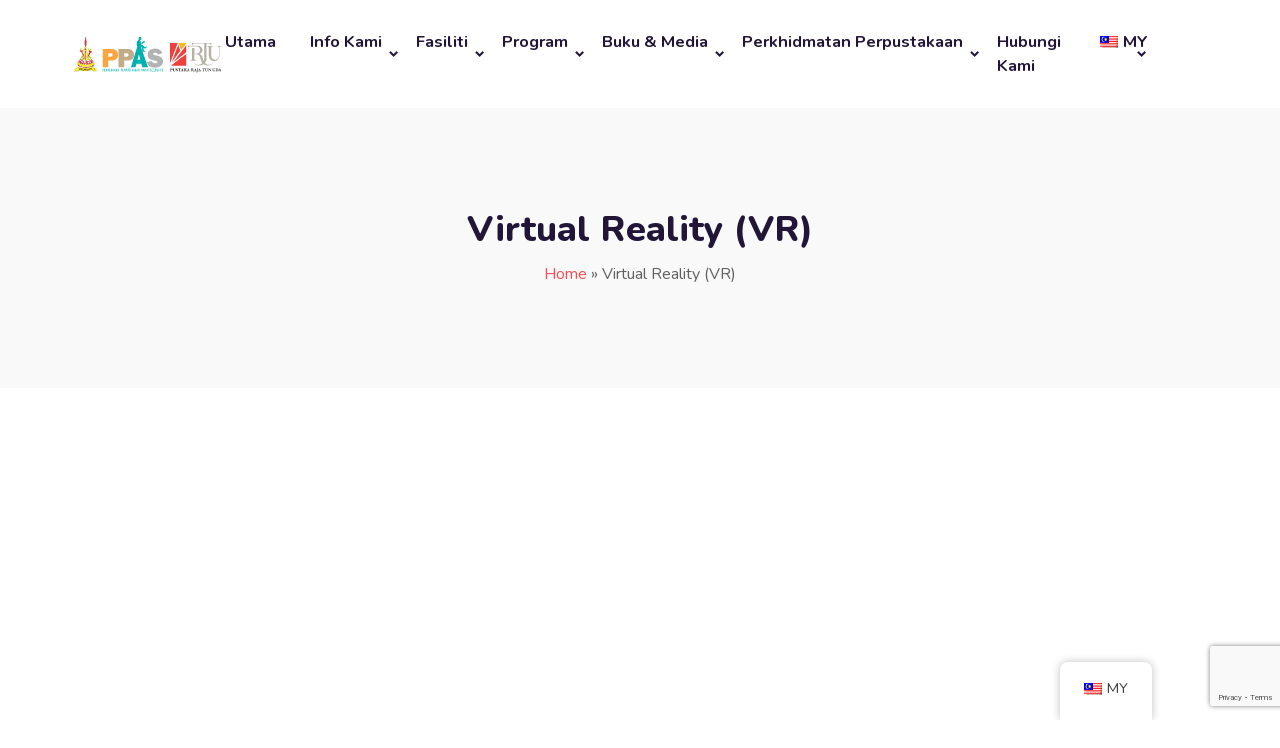

--- FILE ---
content_type: text/html; charset=UTF-8
request_url: https://www.ppas.gov.my/virtual-reality-vr/
body_size: 107166
content:

<!doctype html>
<html lang="ms-MY"><head>
	<meta charset="UTF-8">
	<meta name="viewport" content="width=device-width, initial-scale=1">
	<link rel="profile" href="https://gmpg.org/xfn/11">

	<meta name='robots' content='index, follow, max-image-preview:large, max-snippet:-1, max-video-preview:-1' />
	<style>img:is([sizes="auto" i], [sizes^="auto," i]) { contain-intrinsic-size: 3000px 1500px }</style>
	
	<!-- This site is optimized with the Yoast SEO plugin v26.6 - https://yoast.com/wordpress/plugins/seo/ -->
	<title>Virtual Reality (VR) - Perbadanan Perpustakaan Awam Selangor</title>
	<link rel="canonical" href="https://www.ppas.gov.my/virtual-reality-vr/" />
	<meta property="og:locale" content="ms_MY" />
	<meta property="og:type" content="article" />
	<meta property="og:title" content="Virtual Reality (VR) - Perbadanan Perpustakaan Awam Selangor" />
	<meta property="og:url" content="https://www.ppas.gov.my/virtual-reality-vr/" />
	<meta property="og:site_name" content="Perbadanan Perpustakaan Awam Selangor" />
	<meta property="article:publisher" content="https://facebook.com/selangorlibrary" />
	<meta property="article:modified_time" content="2021-08-10T10:55:04+00:00" />
	<meta name="twitter:card" content="summary_large_image" />
	<meta name="twitter:site" content="@selangorlibrary" />
	<script type="application/ld+json" class="yoast-schema-graph">{"@context":"https://schema.org","@graph":[{"@type":"WebPage","@id":"https://www.ppas.gov.my/virtual-reality-vr/","url":"https://www.ppas.gov.my/virtual-reality-vr/","name":"Virtual Reality (VR) - Perbadanan Perpustakaan Awam Selangor","isPartOf":{"@id":"http://www.ppas.gov.my/en/#website"},"datePublished":"2021-08-10T10:54:51+00:00","dateModified":"2021-08-10T10:55:04+00:00","breadcrumb":{"@id":"https://www.ppas.gov.my/virtual-reality-vr/#breadcrumb"},"inLanguage":"ms-MY","potentialAction":[{"@type":"ReadAction","target":["https://www.ppas.gov.my/virtual-reality-vr/"]}]},{"@type":"BreadcrumbList","@id":"https://www.ppas.gov.my/virtual-reality-vr/#breadcrumb","itemListElement":[{"@type":"ListItem","position":1,"name":"Home","item":"https://www.ppas.gov.my/"},{"@type":"ListItem","position":2,"name":"Virtual Reality (VR)"}]},{"@type":"WebSite","@id":"http://www.ppas.gov.my/en/#website","url":"http://www.ppas.gov.my/en/","name":"Perbadanan Perpustakaan Awam Selangor","description":"PPAS","publisher":{"@id":"http://www.ppas.gov.my/en/#organization"},"potentialAction":[{"@type":"SearchAction","target":{"@type":"EntryPoint","urlTemplate":"http://www.ppas.gov.my/en/?s={search_term_string}"},"query-input":{"@type":"PropertyValueSpecification","valueRequired":true,"valueName":"search_term_string"}}],"inLanguage":"ms-MY"},{"@type":"Organization","@id":"http://www.ppas.gov.my/en/#organization","name":"Perbadanan Perpustakaan Awam Selangor","url":"http://www.ppas.gov.my/en/","logo":{"@type":"ImageObject","inLanguage":"ms-MY","@id":"http://www.ppas.gov.my/en/#/schema/logo/image/","url":"https://www.ppas.gov.my/wp-content/uploads/2022/01/Logo-Rasmi-for-Website-01.png","contentUrl":"https://www.ppas.gov.my/wp-content/uploads/2022/01/Logo-Rasmi-for-Website-01.png","width":2325,"height":605,"caption":"Perbadanan Perpustakaan Awam Selangor"},"image":{"@id":"http://www.ppas.gov.my/en/#/schema/logo/image/"},"sameAs":["https://facebook.com/selangorlibrary","https://x.com/selangorlibrary"]}]}</script>
	<!-- / Yoast SEO plugin. -->


<link rel='dns-prefetch' href='//fonts.googleapis.com' />
<link rel='preconnect' href='https://fonts.gstatic.com' crossorigin />
<link rel="alternate" type="application/rss+xml" title="Suapan Perbadanan Perpustakaan Awam Selangor &raquo;" href="https://www.ppas.gov.my/feed/" />
<link rel="alternate" type="application/rss+xml" title="Suapan Ulasan Perbadanan Perpustakaan Awam Selangor &raquo;" href="https://www.ppas.gov.my/comments/feed/" />
<script type="text/javascript">
/* <![CDATA[ */
window._wpemojiSettings = {"baseUrl":"https:\/\/s.w.org\/images\/core\/emoji\/15.0.3\/72x72\/","ext":".png","svgUrl":"https:\/\/s.w.org\/images\/core\/emoji\/15.0.3\/svg\/","svgExt":".svg","source":{"concatemoji":"https:\/\/www.ppas.gov.my\/wp-includes\/js\/wp-emoji-release.min.js?ver=6.7.1"}};
/*! This file is auto-generated */
!function(i,n){var o,s,e;function c(e){try{var t={supportTests:e,timestamp:(new Date).valueOf()};sessionStorage.setItem(o,JSON.stringify(t))}catch(e){}}function p(e,t,n){e.clearRect(0,0,e.canvas.width,e.canvas.height),e.fillText(t,0,0);var t=new Uint32Array(e.getImageData(0,0,e.canvas.width,e.canvas.height).data),r=(e.clearRect(0,0,e.canvas.width,e.canvas.height),e.fillText(n,0,0),new Uint32Array(e.getImageData(0,0,e.canvas.width,e.canvas.height).data));return t.every(function(e,t){return e===r[t]})}function u(e,t,n){switch(t){case"flag":return n(e,"\ud83c\udff3\ufe0f\u200d\u26a7\ufe0f","\ud83c\udff3\ufe0f\u200b\u26a7\ufe0f")?!1:!n(e,"\ud83c\uddfa\ud83c\uddf3","\ud83c\uddfa\u200b\ud83c\uddf3")&&!n(e,"\ud83c\udff4\udb40\udc67\udb40\udc62\udb40\udc65\udb40\udc6e\udb40\udc67\udb40\udc7f","\ud83c\udff4\u200b\udb40\udc67\u200b\udb40\udc62\u200b\udb40\udc65\u200b\udb40\udc6e\u200b\udb40\udc67\u200b\udb40\udc7f");case"emoji":return!n(e,"\ud83d\udc26\u200d\u2b1b","\ud83d\udc26\u200b\u2b1b")}return!1}function f(e,t,n){var r="undefined"!=typeof WorkerGlobalScope&&self instanceof WorkerGlobalScope?new OffscreenCanvas(300,150):i.createElement("canvas"),a=r.getContext("2d",{willReadFrequently:!0}),o=(a.textBaseline="top",a.font="600 32px Arial",{});return e.forEach(function(e){o[e]=t(a,e,n)}),o}function t(e){var t=i.createElement("script");t.src=e,t.defer=!0,i.head.appendChild(t)}"undefined"!=typeof Promise&&(o="wpEmojiSettingsSupports",s=["flag","emoji"],n.supports={everything:!0,everythingExceptFlag:!0},e=new Promise(function(e){i.addEventListener("DOMContentLoaded",e,{once:!0})}),new Promise(function(t){var n=function(){try{var e=JSON.parse(sessionStorage.getItem(o));if("object"==typeof e&&"number"==typeof e.timestamp&&(new Date).valueOf()<e.timestamp+604800&&"object"==typeof e.supportTests)return e.supportTests}catch(e){}return null}();if(!n){if("undefined"!=typeof Worker&&"undefined"!=typeof OffscreenCanvas&&"undefined"!=typeof URL&&URL.createObjectURL&&"undefined"!=typeof Blob)try{var e="postMessage("+f.toString()+"("+[JSON.stringify(s),u.toString(),p.toString()].join(",")+"));",r=new Blob([e],{type:"text/javascript"}),a=new Worker(URL.createObjectURL(r),{name:"wpTestEmojiSupports"});return void(a.onmessage=function(e){c(n=e.data),a.terminate(),t(n)})}catch(e){}c(n=f(s,u,p))}t(n)}).then(function(e){for(var t in e)n.supports[t]=e[t],n.supports.everything=n.supports.everything&&n.supports[t],"flag"!==t&&(n.supports.everythingExceptFlag=n.supports.everythingExceptFlag&&n.supports[t]);n.supports.everythingExceptFlag=n.supports.everythingExceptFlag&&!n.supports.flag,n.DOMReady=!1,n.readyCallback=function(){n.DOMReady=!0}}).then(function(){return e}).then(function(){var e;n.supports.everything||(n.readyCallback(),(e=n.source||{}).concatemoji?t(e.concatemoji):e.wpemoji&&e.twemoji&&(t(e.twemoji),t(e.wpemoji)))}))}((window,document),window._wpemojiSettings);
/* ]]> */
</script>
<style id='wp-emoji-styles-inline-css' type='text/css'>

	img.wp-smiley, img.emoji {
		display: inline !important;
		border: none !important;
		box-shadow: none !important;
		height: 1em !important;
		width: 1em !important;
		margin: 0 0.07em !important;
		vertical-align: -0.1em !important;
		background: none !important;
		padding: 0 !important;
	}
</style>
<link rel='stylesheet' id='wp-block-library-css' href='https://www.ppas.gov.my/wp-includes/css/dist/block-library/style.min.css?ver=6.7.1' type='text/css' media='all' />
<style id='classic-theme-styles-inline-css' type='text/css'>
/*! This file is auto-generated */
.wp-block-button__link{color:#fff;background-color:#32373c;border-radius:9999px;box-shadow:none;text-decoration:none;padding:calc(.667em + 2px) calc(1.333em + 2px);font-size:1.125em}.wp-block-file__button{background:#32373c;color:#fff;text-decoration:none}
</style>
<style id='global-styles-inline-css' type='text/css'>
:root{--wp--preset--aspect-ratio--square: 1;--wp--preset--aspect-ratio--4-3: 4/3;--wp--preset--aspect-ratio--3-4: 3/4;--wp--preset--aspect-ratio--3-2: 3/2;--wp--preset--aspect-ratio--2-3: 2/3;--wp--preset--aspect-ratio--16-9: 16/9;--wp--preset--aspect-ratio--9-16: 9/16;--wp--preset--color--black: #000000;--wp--preset--color--cyan-bluish-gray: #abb8c3;--wp--preset--color--white: #ffffff;--wp--preset--color--pale-pink: #f78da7;--wp--preset--color--vivid-red: #cf2e2e;--wp--preset--color--luminous-vivid-orange: #ff6900;--wp--preset--color--luminous-vivid-amber: #fcb900;--wp--preset--color--light-green-cyan: #7bdcb5;--wp--preset--color--vivid-green-cyan: #00d084;--wp--preset--color--pale-cyan-blue: #8ed1fc;--wp--preset--color--vivid-cyan-blue: #0693e3;--wp--preset--color--vivid-purple: #9b51e0;--wp--preset--gradient--vivid-cyan-blue-to-vivid-purple: linear-gradient(135deg,rgba(6,147,227,1) 0%,rgb(155,81,224) 100%);--wp--preset--gradient--light-green-cyan-to-vivid-green-cyan: linear-gradient(135deg,rgb(122,220,180) 0%,rgb(0,208,130) 100%);--wp--preset--gradient--luminous-vivid-amber-to-luminous-vivid-orange: linear-gradient(135deg,rgba(252,185,0,1) 0%,rgba(255,105,0,1) 100%);--wp--preset--gradient--luminous-vivid-orange-to-vivid-red: linear-gradient(135deg,rgba(255,105,0,1) 0%,rgb(207,46,46) 100%);--wp--preset--gradient--very-light-gray-to-cyan-bluish-gray: linear-gradient(135deg,rgb(238,238,238) 0%,rgb(169,184,195) 100%);--wp--preset--gradient--cool-to-warm-spectrum: linear-gradient(135deg,rgb(74,234,220) 0%,rgb(151,120,209) 20%,rgb(207,42,186) 40%,rgb(238,44,130) 60%,rgb(251,105,98) 80%,rgb(254,248,76) 100%);--wp--preset--gradient--blush-light-purple: linear-gradient(135deg,rgb(255,206,236) 0%,rgb(152,150,240) 100%);--wp--preset--gradient--blush-bordeaux: linear-gradient(135deg,rgb(254,205,165) 0%,rgb(254,45,45) 50%,rgb(107,0,62) 100%);--wp--preset--gradient--luminous-dusk: linear-gradient(135deg,rgb(255,203,112) 0%,rgb(199,81,192) 50%,rgb(65,88,208) 100%);--wp--preset--gradient--pale-ocean: linear-gradient(135deg,rgb(255,245,203) 0%,rgb(182,227,212) 50%,rgb(51,167,181) 100%);--wp--preset--gradient--electric-grass: linear-gradient(135deg,rgb(202,248,128) 0%,rgb(113,206,126) 100%);--wp--preset--gradient--midnight: linear-gradient(135deg,rgb(2,3,129) 0%,rgb(40,116,252) 100%);--wp--preset--font-size--small: 13px;--wp--preset--font-size--medium: 20px;--wp--preset--font-size--large: 36px;--wp--preset--font-size--x-large: 42px;--wp--preset--spacing--20: 0.44rem;--wp--preset--spacing--30: 0.67rem;--wp--preset--spacing--40: 1rem;--wp--preset--spacing--50: 1.5rem;--wp--preset--spacing--60: 2.25rem;--wp--preset--spacing--70: 3.38rem;--wp--preset--spacing--80: 5.06rem;--wp--preset--shadow--natural: 6px 6px 9px rgba(0, 0, 0, 0.2);--wp--preset--shadow--deep: 12px 12px 50px rgba(0, 0, 0, 0.4);--wp--preset--shadow--sharp: 6px 6px 0px rgba(0, 0, 0, 0.2);--wp--preset--shadow--outlined: 6px 6px 0px -3px rgba(255, 255, 255, 1), 6px 6px rgba(0, 0, 0, 1);--wp--preset--shadow--crisp: 6px 6px 0px rgba(0, 0, 0, 1);}:where(.is-layout-flex){gap: 0.5em;}:where(.is-layout-grid){gap: 0.5em;}body .is-layout-flex{display: flex;}.is-layout-flex{flex-wrap: wrap;align-items: center;}.is-layout-flex > :is(*, div){margin: 0;}body .is-layout-grid{display: grid;}.is-layout-grid > :is(*, div){margin: 0;}:where(.wp-block-columns.is-layout-flex){gap: 2em;}:where(.wp-block-columns.is-layout-grid){gap: 2em;}:where(.wp-block-post-template.is-layout-flex){gap: 1.25em;}:where(.wp-block-post-template.is-layout-grid){gap: 1.25em;}.has-black-color{color: var(--wp--preset--color--black) !important;}.has-cyan-bluish-gray-color{color: var(--wp--preset--color--cyan-bluish-gray) !important;}.has-white-color{color: var(--wp--preset--color--white) !important;}.has-pale-pink-color{color: var(--wp--preset--color--pale-pink) !important;}.has-vivid-red-color{color: var(--wp--preset--color--vivid-red) !important;}.has-luminous-vivid-orange-color{color: var(--wp--preset--color--luminous-vivid-orange) !important;}.has-luminous-vivid-amber-color{color: var(--wp--preset--color--luminous-vivid-amber) !important;}.has-light-green-cyan-color{color: var(--wp--preset--color--light-green-cyan) !important;}.has-vivid-green-cyan-color{color: var(--wp--preset--color--vivid-green-cyan) !important;}.has-pale-cyan-blue-color{color: var(--wp--preset--color--pale-cyan-blue) !important;}.has-vivid-cyan-blue-color{color: var(--wp--preset--color--vivid-cyan-blue) !important;}.has-vivid-purple-color{color: var(--wp--preset--color--vivid-purple) !important;}.has-black-background-color{background-color: var(--wp--preset--color--black) !important;}.has-cyan-bluish-gray-background-color{background-color: var(--wp--preset--color--cyan-bluish-gray) !important;}.has-white-background-color{background-color: var(--wp--preset--color--white) !important;}.has-pale-pink-background-color{background-color: var(--wp--preset--color--pale-pink) !important;}.has-vivid-red-background-color{background-color: var(--wp--preset--color--vivid-red) !important;}.has-luminous-vivid-orange-background-color{background-color: var(--wp--preset--color--luminous-vivid-orange) !important;}.has-luminous-vivid-amber-background-color{background-color: var(--wp--preset--color--luminous-vivid-amber) !important;}.has-light-green-cyan-background-color{background-color: var(--wp--preset--color--light-green-cyan) !important;}.has-vivid-green-cyan-background-color{background-color: var(--wp--preset--color--vivid-green-cyan) !important;}.has-pale-cyan-blue-background-color{background-color: var(--wp--preset--color--pale-cyan-blue) !important;}.has-vivid-cyan-blue-background-color{background-color: var(--wp--preset--color--vivid-cyan-blue) !important;}.has-vivid-purple-background-color{background-color: var(--wp--preset--color--vivid-purple) !important;}.has-black-border-color{border-color: var(--wp--preset--color--black) !important;}.has-cyan-bluish-gray-border-color{border-color: var(--wp--preset--color--cyan-bluish-gray) !important;}.has-white-border-color{border-color: var(--wp--preset--color--white) !important;}.has-pale-pink-border-color{border-color: var(--wp--preset--color--pale-pink) !important;}.has-vivid-red-border-color{border-color: var(--wp--preset--color--vivid-red) !important;}.has-luminous-vivid-orange-border-color{border-color: var(--wp--preset--color--luminous-vivid-orange) !important;}.has-luminous-vivid-amber-border-color{border-color: var(--wp--preset--color--luminous-vivid-amber) !important;}.has-light-green-cyan-border-color{border-color: var(--wp--preset--color--light-green-cyan) !important;}.has-vivid-green-cyan-border-color{border-color: var(--wp--preset--color--vivid-green-cyan) !important;}.has-pale-cyan-blue-border-color{border-color: var(--wp--preset--color--pale-cyan-blue) !important;}.has-vivid-cyan-blue-border-color{border-color: var(--wp--preset--color--vivid-cyan-blue) !important;}.has-vivid-purple-border-color{border-color: var(--wp--preset--color--vivid-purple) !important;}.has-vivid-cyan-blue-to-vivid-purple-gradient-background{background: var(--wp--preset--gradient--vivid-cyan-blue-to-vivid-purple) !important;}.has-light-green-cyan-to-vivid-green-cyan-gradient-background{background: var(--wp--preset--gradient--light-green-cyan-to-vivid-green-cyan) !important;}.has-luminous-vivid-amber-to-luminous-vivid-orange-gradient-background{background: var(--wp--preset--gradient--luminous-vivid-amber-to-luminous-vivid-orange) !important;}.has-luminous-vivid-orange-to-vivid-red-gradient-background{background: var(--wp--preset--gradient--luminous-vivid-orange-to-vivid-red) !important;}.has-very-light-gray-to-cyan-bluish-gray-gradient-background{background: var(--wp--preset--gradient--very-light-gray-to-cyan-bluish-gray) !important;}.has-cool-to-warm-spectrum-gradient-background{background: var(--wp--preset--gradient--cool-to-warm-spectrum) !important;}.has-blush-light-purple-gradient-background{background: var(--wp--preset--gradient--blush-light-purple) !important;}.has-blush-bordeaux-gradient-background{background: var(--wp--preset--gradient--blush-bordeaux) !important;}.has-luminous-dusk-gradient-background{background: var(--wp--preset--gradient--luminous-dusk) !important;}.has-pale-ocean-gradient-background{background: var(--wp--preset--gradient--pale-ocean) !important;}.has-electric-grass-gradient-background{background: var(--wp--preset--gradient--electric-grass) !important;}.has-midnight-gradient-background{background: var(--wp--preset--gradient--midnight) !important;}.has-small-font-size{font-size: var(--wp--preset--font-size--small) !important;}.has-medium-font-size{font-size: var(--wp--preset--font-size--medium) !important;}.has-large-font-size{font-size: var(--wp--preset--font-size--large) !important;}.has-x-large-font-size{font-size: var(--wp--preset--font-size--x-large) !important;}
:where(.wp-block-post-template.is-layout-flex){gap: 1.25em;}:where(.wp-block-post-template.is-layout-grid){gap: 1.25em;}
:where(.wp-block-columns.is-layout-flex){gap: 2em;}:where(.wp-block-columns.is-layout-grid){gap: 2em;}
:root :where(.wp-block-pullquote){font-size: 1.5em;line-height: 1.6;}
</style>
<link rel='stylesheet' id='contact-form-7-css' href='https://www.ppas.gov.my/wp-content/plugins/contact-form-7/includes/css/styles.css?ver=6.1.4' type='text/css' media='all' />
<link rel='stylesheet' id='font-awesome-4.7-css' href='https://www.ppas.gov.my/wp-content/plugins/ecademy-toolkit/assets/css/font-awesome.min.css?ver=6.7.1' type='text/css' media='all' />
<link rel='stylesheet' id='woocommerce-layout-css' href='https://www.ppas.gov.my/wp-content/plugins/woocommerce/assets/css/woocommerce-layout.css?ver=9.9.6' type='text/css' media='all' />
<link rel='stylesheet' id='woocommerce-smallscreen-css' href='https://www.ppas.gov.my/wp-content/plugins/woocommerce/assets/css/woocommerce-smallscreen.css?ver=9.9.6' type='text/css' media='only screen and (max-width: 768px)' />
<link rel='stylesheet' id='woocommerce-general-css' href='https://www.ppas.gov.my/wp-content/plugins/woocommerce/assets/css/woocommerce.css?ver=9.9.6' type='text/css' media='all' />
<style id='woocommerce-inline-inline-css' type='text/css'>
.woocommerce form .form-row .required { visibility: visible; }
</style>
<link rel='stylesheet' id='wpems-countdown-css-css' href='https://www.ppas.gov.my/wp-content/plugins/wp-events-manager/inc/libraries//countdown/css/jquery.countdown.css?ver=2.1.8' type='text/css' media='all' />
<link rel='stylesheet' id='wpems-magnific-popup-css-css' href='https://www.ppas.gov.my/wp-content/plugins/wp-events-manager/inc/libraries//magnific-popup/css/magnific-popup.css?ver=2.1.8' type='text/css' media='all' />
<link rel='stylesheet' id='trp-floater-language-switcher-style-css' href='https://www.ppas.gov.my/wp-content/plugins/translatepress-multilingual/assets/css/trp-floater-language-switcher.css?ver=3.0.6' type='text/css' media='all' />
<link rel='stylesheet' id='trp-language-switcher-style-css' href='https://www.ppas.gov.my/wp-content/plugins/translatepress-multilingual/assets/css/trp-language-switcher.css?ver=3.0.6' type='text/css' media='all' />
<link rel='stylesheet' id='brands-styles-css' href='https://www.ppas.gov.my/wp-content/plugins/woocommerce/assets/css/brands.css?ver=9.9.6' type='text/css' media='all' />
<link rel='stylesheet' id='ecademy-style-css' href='https://www.ppas.gov.my/wp-content/themes/ecademy/style.css?ver=6.7.1' type='text/css' media='all' />
<link rel='stylesheet' id='vendor-css' href='https://www.ppas.gov.my/wp-content/themes/ecademy/assets/css/vendor.min.css?ver=1770154262' type='text/css' media='all' />
<link rel='stylesheet' id='ecademy-woocommerce-css' href='https://www.ppas.gov.my/wp-content/themes/ecademy/assets/css/woocommerce.css?ver=6.7.1' type='text/css' media='all' />
<link rel='stylesheet' id='ecademy-main-style-css' href='https://www.ppas.gov.my/wp-content/themes/ecademy/assets/css/style.css?ver=1770154262' type='text/css' media='all' />
<style id='ecademy-main-style-inline-css' type='text/css'>

                .default-btn, .ecademy-nav .navbar .navbar-nav .nav-item.megamenu .dropdown-menu .single-category-widget:hover .icon, .ecademy-nav .navbar .others-option .cart-btn a span, .others-option-for-responsive .dot-menu:hover .inner .circle, .others-option-for-responsive .option-inner .others-option .cart-btn a span, .ecademy-responsive-nav .ecademy-responsive-menu.mean-container .navbar-nav .nav-item.megamenu .dropdown-menu .single-category-widget:hover .icon, .ecademy-responsive-nav .ecademy-responsive-menu.mean-container .others-option .cart-btn a span, .banner-wrapper-content form button, .home-banner-area, .about-video-box .video-btn, .single-courses-box .courses-image .price, .single-courses-item-box .courses-image .price, .courses-slides.owl-theme .owl-dots .owl-dot:hover span::before, .courses-slides.owl-theme .owl-dots .owl-dot.active span::before, .courses-slides.owl-theme .owl-nav [class*=owl-]:hover , .shorting-menu.shorting-menu-style-two .filter::before, .load-more-btn .load-more:hover, .courses-details-desc .nav .nav-item .nav-link::before, .courses-details-info .image .content i, .courses-details-info .courses-share .share-info .social-link li a:hover, .courses-details-desc-style-two .courses-author .author-profile-header, .courses-sidebar-information .courses-share .share-info .social-link li a:hover, .single-advisor-box .advisor-content .social-link li a:hover, .advisor-slides.owl-theme .owl-dots .owl-dot:hover span::before, .advisor-slides.owl-theme .owl-dots .owl-dot.active span::before, .single-advisor-item .advisor-image .social-link li a:hover, .advisor-slides-two.owl-theme .owl-dots .owl-dot:hover span::before, .advisor-slides-two.owl-theme .owl-dots .owl-dot.active span::before, .start-with-success-box .content .link-btn:hover, .single-feedback-item::after, .feedback-slides.owl-theme .owl-dots .owl-dot:hover span::before, .feedback-slides.owl-theme .owl-dots .owl-dot.active span::before, .testimonials-slides.owl-theme .owl-dots .owl-dot:hover span::before, .testimonials-slides.owl-theme .owl-dots .owl-dot.active span::before, .feedback-slides-two.owl-theme .owl-dots .owl-dot:hover span::before, .feedback-slides-two.owl-theme .owl-dots .owl-dot.active span::before, .profile-box .content .social-link li a:hover, .profile-courses-quizzes .nav .nav-item .nav-link::before, .profile-courses-quizzes .tab-content .nav .nav-item .nav-link:hover, .profile-courses-quizzes .tab-content .nav .nav-item .nav-link.active, .video-box .video-btn, .events-details-image #timer .countdown-section::before, .events-details-info .events-share .share-info .social-link li a:hover, .blog-slides.owl-theme .owl-dots .owl-dot:hover span::before, .blog-slides.owl-theme .owl-dots .owl-dot.active span::before, .blog-slides.owl-theme .owl-nav [class*=owl-]:hover, .blog-details .article-image-slides.owl-theme .owl-nav [class*=owl-]:hover, .blog-details .article-footer .article-share .social li a, .blog-details .article-author .author-profile-header, blockquote::after, .blockquote::after, .prev-link-wrapper .image-prev::after, .next-link-wrapper .image-next::after, .become-instructor-partner-content.bg-color, .teacher-register-box, .apply-instructor-content .nav .nav-item .nav-link::before, .single-products-box .products-image .products-button ul li a .tooltip-label, .single-products-box .products-image .products-button ul li a .tooltip-label::before, .single-products-box .products-image .products-button ul li a:hover, .membership-levels-table .table thead th, .membership-levels-table .table tbody tr td .select-btn:hover, .pagination-area .page-numbers:hover, .pagination-area .page-numbers.current, .faq-accordion-tab .tabs li a:hover, .faq-accordion-tab .tabs li.current a, .login-form form .lost-your-password-wrap a::after, .login-form form button, .register-form form button, .contact-info ul li:hover .icon, .contact-form, .single-footer-widget .social-link li a:hover, .go-top:hover, .wp-block-search .wp-block-search__button, .wp-block-tag-cloud a:hover, .wp-block-tag-cloud a:focus, .page-links .post-page-numbers:hover, .post-password-form input[type="submit"], .comment-navigation .nav-links .nav-previous a:hover, .comment-navigation .nav-links .nav-next a:hover, .footer-area .single-footer-widget ul li::before, .footer-area .tagcloud a:hover, .sidebar .widget .widget-title::before, .sidebar .widget_search form button:hover, .sidebar .widget_search form button:focus, .sidebar .tagcloud a:hover, .comments-area .comment-body .reply a:hover, #comments .comment-list .comment-body .reply a:hover, lp-profile-content button, #course-item-content-header .form-button.lp-button-back button, .login-content .login-form form button, .sidebar .tagcloud a:hover, .footer-area .widget_search form button, body.single-lp_course.course-item-popup .course-item-nav a:hover, .learnpress .become-teacher-form button, .learnpress #learn-press-checkout-login button, .learnpress #learn-press-user-profile button, .no-results form button, .single-course-sidebar .widget ul li::before, .single-course-sidebar .widget_lp-widget-popular-courses .widget-footer a:hover::before, .single-course-sidebar .widget_lp-widget-featured-courses .widget-footer a:hover::before, .single-course-sidebar .widget_lp-widget-recent-courses .widget-footer a:hover::before, .sidebar .widget_lp-widget-popular-courses .widget-footer a:hover::before, .sidebar .widget_lp-widget-featured-courses .widget-footer a:hover::before, .sidebar .widget_lp-widget-recent-courses .widget-footer a:hover::before, .wp-block-button__link, .single-language-courses-box:hover .default-btn, .single-language-courses-box .default-btn span, .feedback-slides-style-two.feedback-slides.owl-theme::before, .information-content .apply-details li .icon, .products_details div.product .woocommerce-tabs ul#tabs .nav-item .nav-link::before, .newsletter-modal .newsletter-modal-content .modal-inner-content form button, .free-trial-form form button, button#bbp_reply_submit, .bg-fe4a55, .experience-content .features-list li:hover i, .single-pricing-box .default-btn span, .experience-image .title, .experience-image .video-btn:hover, .experience-image::before, #fep-menu .fep-button, .fep-button, .fep-button-active, #event-lightbox .event_auth_button, .event-auth-form  input#wp-submit, .about-content .about-list li span:hover i, .feedback-slides-three.owl-theme .owl-nav [class*=owl-]:hover::before, .courses-slides-two.owl-theme .owl-nav [class*=owl-]:hover::before, .owl-item:nth-child(2) .single-kindergarten-courses-box, .services-slides.owl-theme .owl-nav [class*=owl-]:hover::before, .about-content .about-list li span:hover i, .default-btn-style-two::before, .experience-img::before, .single-pricing-box .default-btn span, .tutor-form-group.tutor-reg-form-btn-wrap .tutor-button, .tutor-login-form-wrap input[type="submit"], .pmpro_login_wrap #content-item-quiz button, input[type=submit], #popup_ok { background-color: #FE4A55; }

                .ecademy-grid-sorting .ordering .nice-select .list .option:hover, .ecademy-grid-sorting .ordering .nice-select .list .option.selected:hover, .page-links .current, .wp-block-file .wp-block-file__button, .learnpress-page .lp-button, #learn-press-course-curriculum.courses-curriculum ul li.current a, .elementor-1114 .elementor-element.elementor-element-59893a7:not(.elementor-motion-effects-element-type-background), .download-syllabus-form form .form-group .nice-select .list .option.selected:hover, .download-syllabus-form form .form-group .nice-select .list .option:hover, .fep-button:hover, .learn-press-pmpro-buy-membership .purchase-button, .single-courses-box .courses-image .free { background-color: #FE4A55 !important; }

                .comments-area .form-submit input, .coming-soon-content form .form-group .label-title::before, .login-form form .remember-me-wrap [type="checkbox"]:checked + label:after, .login-form form .remember-me-wrap [type="checkbox"]:not(:checked) + label:after, .footer-area .widget_search form button, .sidebar .widget .widget-title::after, .sidebar .widget ul li::before, .sidebar .widget_search form button, learn-press-pagination .page-numbers > li a:hover, .learn-press-pagination .page-numbers > li a.current, .learn-press-pagination .page-numbers > li a:hover, .learn-press [type=button], .learn-press [type=reset], .learn-press [type=submit], .learn-press button, body.single-lp_course.course-item-popup .curriculum-sections .section .section-content .course-item.current, .learnpress .become-teacher-form .learn-press-message:before, .learnpress #learn-press-checkout-login .learn-press-message:before, #user-submit, #bbp_search_submit, .owl-item:nth-child(2) .single-kindergarten-courses-box .price, .tutor-button.tutor-success, .pmpro-has-access a.pmpro_btn, .pmpro-has-access input.pmpro_btn, .learnpress #learn-press-checkout-register button { background: #FE4A55;}

                .learn-press-message:before, .guest-and-class a { background: #FE4A55 !important;}

                a:hover, .section-title .sub-title, .ecademy-nav .navbar .search-box button, .ecademy-nav .navbar .navbar-nav .nav-item a:hover, .ecademy-nav .navbar .navbar-nav .nav-item a:focus, .ecademy-nav .navbar .navbar-nav .nav-item a.active, .ecademy-nav .navbar .navbar-nav .nav-item:hover a, .ecademy-nav .navbar .navbar-nav .nav-item.active a, .ecademy-nav .navbar .navbar-nav .nav-item .dropdown-menu li a:hover, .ecademy-nav .navbar .navbar-nav .nav-item .dropdown-menu li a:focus, .ecademy-nav .navbar .navbar-nav .nav-item .dropdown-menu li a.active, .ecademy-nav .navbar .navbar-nav .nav-item .dropdown-menu li .dropdown-menu li a:hover, .ecademy-nav .navbar .navbar-nav .nav-item .dropdown-menu li .dropdown-menu li a:focus, .ecademy-nav .navbar .navbar-nav .nav-item .dropdown-menu li .dropdown-menu li a.active, .ecademy-nav .navbar .navbar-nav .nav-item .dropdown-menu li .dropdown-menu li .dropdown-menu li a:hover, .ecademy-nav .navbar .navbar-nav .nav-item .dropdown-menu li .dropdown-menu li .dropdown-menu li a:focus, .ecademy-nav .navbar .navbar-nav .nav-item .dropdown-menu li .dropdown-menu li .dropdown-menu li a.active, .ecademy-nav .navbar .navbar-nav .nav-item .dropdown-menu li .dropdown-menu li .dropdown-menu li .dropdown-menu li a:hover, .ecademy-nav .navbar .navbar-nav .nav-item .dropdown-menu li .dropdown-menu li .dropdown-menu li .dropdown-menu li a:focus, .ecademy-nav .navbar .navbar-nav .nav-item .dropdown-menu li .dropdown-menu li .dropdown-menu li .dropdown-menu li a.active, .ecademy-nav .navbar .navbar-nav .nav-item .dropdown-menu li .dropdown-menu li .dropdown-menu li .dropdown-menu li .dropdown-menu li a:hover, .ecademy-nav .navbar .navbar-nav .nav-item .dropdown-menu li .dropdown-menu li .dropdown-menu li .dropdown-menu li .dropdown-menu li a:focus, .ecademy-nav .navbar .navbar-nav .nav-item .dropdown-menu li .dropdown-menu li .dropdown-menu li .dropdown-menu li .dropdown-menu li a.active, .ecademy-nav .navbar .navbar-nav .nav-item .dropdown-menu li .dropdown-menu li .dropdown-menu li .dropdown-menu li .dropdown-menu li .dropdown-menu li a:hover, .ecademy-nav .navbar .navbar-nav .nav-item .dropdown-menu li .dropdown-menu li .dropdown-menu li .dropdown-menu li .dropdown-menu li .dropdown-menu li a:focus, .ecademy-nav .navbar .navbar-nav .nav-item .dropdown-menu li .dropdown-menu li .dropdown-menu li .dropdown-menu li .dropdown-menu li .dropdown-menu li a.active, .ecademy-nav .navbar .navbar-nav .nav-item .dropdown-menu li .dropdown-menu li .dropdown-menu li .dropdown-menu li .dropdown-menu li .dropdown-menu li .dropdown-menu li a:hover, .ecademy-nav .navbar .navbar-nav .nav-item .dropdown-menu li .dropdown-menu li .dropdown-menu li .dropdown-menu li .dropdown-menu li .dropdown-menu li .dropdown-menu li a:focus, .ecademy-nav .navbar .navbar-nav .nav-item .dropdown-menu li .dropdown-menu li .dropdown-menu li .dropdown-menu li .dropdown-menu li .dropdown-menu li .dropdown-menu li a.active, .ecademy-nav .navbar .navbar-nav .nav-item .dropdown-menu li .dropdown-menu li .dropdown-menu li .dropdown-menu li .dropdown-menu li .dropdown-menu li.active a, .ecademy-nav .navbar .navbar-nav .nav-item .dropdown-menu li .dropdown-menu li .dropdown-menu li .dropdown-menu li .dropdown-menu li.active a, .ecademy-nav .navbar .navbar-nav .nav-item .dropdown-menu li .dropdown-menu li .dropdown-menu li .dropdown-menu li.active a, .ecademy-nav .navbar .navbar-nav .nav-item .dropdown-menu li .dropdown-menu li .dropdown-menu li.active a, .ecademy-nav .navbar .navbar-nav .nav-item .dropdown-menu li .dropdown-menu li.active a, .ecademy-nav .navbar .navbar-nav .nav-item .dropdown-menu li.active a, .ecademy-nav .navbar .navbar-nav .nav-item.megamenu .dropdown-menu .megamenu-submenu li a:hover, .ecademy-nav .navbar .navbar-nav .nav-item.megamenu .dropdown-menu .megamenu-submenu li a.active, .ecademy-nav .navbar .navbar-nav .nav-item.megamenu .dropdown-menu .single-category-widget .sub-title, .ecademy-nav .navbar .others-option .cart-btn a:hover, .others-option-for-responsive .option-inner .search-box button, .others-option-for-responsive .option-inner .others-option .cart-btn a:hover, .ecademy-responsive-nav .ecademy-responsive-menu.mean-container .mean-nav ul li a.active, .ecademy-responsive-nav .ecademy-responsive-menu.mean-container .navbar-nav .nav-item.megamenu .dropdown-menu .megamenu-submenu li a:hover, .ecademy-responsive-nav .ecademy-responsive-menu.mean-container .navbar-nav .nav-item.megamenu .dropdown-menu .megamenu-submenu li a.active, .ecademy-responsive-nav .ecademy-responsive-menu.mean-container .navbar-nav .nav-item.megamenu .dropdown-menu .single-category-widget .sub-title, .ecademy-responsive-nav .ecademy-responsive-menu.mean-container .search-box button, .ecademy-responsive-nav .ecademy-responsive-menu.mean-container .others-option .cart-btn a:hover, .banner-wrapper-content form label, .banner-wrapper-content .popular-search-list li a:hover, .single-banner-box:hover .icon, .single-box-item .link-btn, .single-features-box .link-btn, .about-content .sub-title, .about-content .features-list li span i, .about-content-box .sub-title, .about-content-box .link-btn, .single-courses-box .courses-image .fav:hover, .single-courses-box .courses-content .course-author span a, .single-courses-box .courses-content .courses-box-footer li i, .single-courses-item .courses-content .fav:hover, .single-courses-item .courses-content .price, .single-courses-item .courses-content .courses-content-footer li i, .single-courses-item-box .courses-image .fav:hover, .single-courses-item-box .courses-content .course-author span, .courses-info p a, .shorting-menu .filter.active, .shorting-menu .filter:hover, .ecademy-grid-sorting .ordering .nice-select .list .option::before, .load-more-btn .load-more, .courses-details-desc .tab-content .courses-curriculum ul li a::before, .courses-details-desc .tab-content .courses-curriculum ul li a .courses-meta .duration, .courses-details-desc .tab-content .courses-curriculum ul li a:hover, .courses-details-info .info li span i, .courses-details-info .info li.price, .courses-details-info .courses-share .share-info span, .courses-details-header .courses-meta ul li span, .courses-details-header .courses-meta ul li a:hover, .courses-details-header .courses-meta ul li a:focus, .courses-details-desc-style-two .why-you-learn ul li span i, .courses-details-desc-style-two .courses-curriculum ul li a::before, .courses-details-desc-style-two .courses-curriculum ul li a .courses-meta .duration, .courses-details-desc-style-two .courses-curriculum ul li a:hover, .courses-sidebar-information .info li span i, .courses-sidebar-information .info li.price, .courses-sidebar-information .courses-share .share-info span, .slogan-content span, .single-advisor-box .advisor-content .sub-title, .single-advisor-item .advisor-content span, .start-with-success-box .content .link-btn, .start-with-success-box .content span, .single-funfacts-box h3, .single-funfacts-item h3, .single-funfacts h3, .feedback-content .sub-title, .feedback-content .feedback-info p a, .single-feedback-item .client-info .title h3, .single-testimonials-item h3, .single-feedback-box .client-info .title h3, .single-testimonials-box h3, .profile-box .content .sub-title, .profile-courses-quizzes .tab-content .table tbody tr td a:hover, .get-instant-courses-content .sub-title, .single-events-box .image .date, .single-events-box .content .location i, .events-details-header ul li i, .events-details-info .info li.price, .events-details-info .btn-box p a, .events-details-info .events-share .share-info span, .single-blog-post .post-content .category:hover, .single-blog-post .post-content .post-content-footer li i, .single-blog-post-item .post-content .category:hover, .single-blog-post-item .post-content .post-content-footer li .post-author span, .single-blog-post-item .post-content .post-content-footer li i, .blog-post-info p a, .single-blog-post-box .post-content .category:hover, .single-blog-post-box .post-content .post-content-footer li .post-author span, .single-blog-post-box .post-content .post-content-footer li i, .blog-details .article-content .entry-meta ul li span, .blog-details .article-content .features-list li i, .blog-details .article-footer .article-share .social li a:hover, .blog-details .article-footer .article-share .social li a:focus, .prev-link-wrapper a:hover .prev-link-info-wrapper, .next-link-wrapper a:hover .next-link-info-wrapper, .view-all-courses-content .sub-title, .teacher-register-box form .default-btn:hover, .premium-access-content .sub-title, .page-title-content ul li a:hover, .subscribe-content .sub-title, .single-products-box .products-content .add-to-cart:hover, .products-details-desc .price, .contact-info .sub-title, .contact-info ul li .icon, .contact-form form .default-btn:hover, .single-footer-widget .footer-links-list li a:hover, .single-footer-widget .footer-contact-info li a:hover, .footer-bottom-area p a, .footer-bottom-area ul li a:hover, .footer-area .calendar_wrap .wp-calendar-nav-prev a:hover, .footer-area .single-footer-widget ul li a:hover, body.single-lp_course.course-item-popup .curriculum-sections .section .section-content .course-item .section-item-link::before, body.single-lp_course.course-item-popup .curriculum-sections .section .section-content .course-item .course-item-meta .item-meta.course-item-status, .learnpress .become-teacher-form .message-info::before, .learnpress #learn-press-checkout-login #checkout-form-login .row a:hover, .learnpress #learn-press-user-profile .learn-press-form-login .row a:hover, .learnpress #learn-press-user-profile .learn-press-form-register .row a:hover, .learnpress .become-teacher-form .form-fields .form-field label span, .single-course-sidebar .widget_lp-widget-popular-courses .course-entry .course-detail a:hover, .single-course-sidebar .widget_lp-widget-popular-courses .course-entry .course-detail h3:hover, .single-course-sidebar .widget_lp-widget-featured-courses .course-entry .course-detail a:hover, .single-course-sidebar .widget_lp-widget-featured-courses .course-entry .course-detail h3:hover, .single-course-sidebar .widget_lp-widget-recent-courses .course-entry .course-detail a:hover, .single-course-sidebar .widget_lp-widget-recent-courses .course-entry .course-detail h3:hover, .sidebar .widget_lp-widget-popular-courses .course-entry .course-detail a:hover, .sidebar .widget_lp-widget-popular-courses .course-entry .course-detail h3:hover, .sidebar .widget_lp-widget-featured-courses .course-entry .course-detail a:hover, .sidebar .widget_lp-widget-featured-courses .course-entry .course-detail h3:hover, .sidebar .widget_lp-widget-recent-courses .course-entry .course-detail a:hover, .sidebar .widget_lp-widget-recent-courses .course-entry .course-detail h3:hover, .lp-user-profile #learn-press-profile-content .learn-press-subtab-content .lp-sub-menu li span, #learn-press-course-curriculum.courses-curriculum ul li a::before, .sidebar .calendar_wrap table #today a, .footer-area .calendar_wrap table #today, .footer-area .single-footer-widget .wp-calendar-nav .wp-calendar-nav-next a:hover, .sidebar .widget_rss ul li .rsswidget:hover, .sidebar .calendar_wrap table th a, .sidebar .calendar_wrap table #today, .wp-block-calendar a, .wp-block-image figcaption a, blockquote a, table td a, dd a, p a, .page-main-content .wp-caption .wp-caption-text a, .blog-details .wp-caption .wp-caption-text a, .blog-details table a, .blog-details .blog-details-content ul li a, .sticky .single-blog-post .post-content .post-content-footer li a:hover, .sticky .single-blog-post .post-content h3 a:hover, .blog-details .blog-details-content .entry-meta li a:hover, .blog-details .blog-details-content ol li a, .wp-block-file a, .blog-details .blog-details-content ol li a, #comments .comment-metadata a:hover, .page-main-content table a, .products_details div.product .woocommerce-product-rating a.woocommerce-review-link:hover, .products_details div.product .product_meta span.sku_wrapper span, .single-language-courses-box .default-btn, .information-content .sub-title, .bbpress-wrapper a, #bbpress-forums div.bbp-topic-author a.bbp-author-name, #bbpress-forums div.bbp-reply-author a.bbp-author-name, #bbpress-forums #bbp-single-user-details #bbp-user-navigation a:hover, a.bbp-register-link, a.bbp-lostpass-link, .right-sidebar ul li a:hover, .bbp-author-name:hover, .download-syllabus-form form span.wpcf7-list-item-label a:hover, .preloader .loader .sbl-half-circle-spin, .boxes-info p a, .overview-box .overview-content .sub-title, .single-training-box .link-btn, .experience-content .sub-title, .download-syllabus-form form .form-group .nice-select .list .option::before, #fep-content a, .fep-error a, .about-content .about-list li span:hover i, .single-kindergarten-services-box .content .icon, .single-kindergarten-courses-box .courses-image .fav:hover, .single-blog-item .post-content .category:hover, .events-box .content .location i, .col-lg-3:nth-child(2) .single-selected-ages-box h3, .col-lg-3:nth-child(2) .single-selected-ages-box .ages-number, .tutor-container .tutor-course-loop-title h2 a:hover, .lp-pmpro-membership-list .item-td.item-desc, .lp-pmpro-membership-list .item-td.item-check, .lp-pmpro-membership-list .item-td a:hover, #pmpro_account-profile a, a.ld-enroll-btn { color: #FE4A55; }

                .single-footer-widget .footer-contact-info li a:hover, .footer-area .single-footer-widget ul li a:hover, span.bbp-admin-links a { color: #FE4A55 !important; }

                .form-control:focus, .ecademy-nav .navbar .search-box .input-search:focus, .others-option-for-responsive .option-inner .search-box .input-search:focus, .ecademy-responsive-nav .ecademy-responsive-menu.mean-container .search-box .input-search:focus, .banner-wrapper-content form .input-search:focus, .courses-slides.owl-theme .owl-dots .owl-dot:hover span, .courses-slides.owl-theme .owl-dots .owl-dot.active span, .ecademy-grid-sorting .ordering .nice-select:hover, .advisor-slides.owl-theme .owl-dots .owl-dot:hover span, .advisor-slides.owl-theme .owl-dots .owl-dot.active span, .advisor-slides-two.owl-theme .owl-dots .owl-dot:hover span, .advisor-slides-two.owl-theme .owl-dots .owl-dot.active span, .funfacts-list .row .col-lg-6:nth-child(2) .single-funfacts-box, .single-funfacts-box:hover, .feedback-slides.owl-theme .owl-dots .owl-dot:hover span, .feedback-slides.owl-theme .owl-dots .owl-dot.active span, .testimonials-slides.owl-theme .owl-dots .owl-dot:hover span, .testimonials-slides.owl-theme .owl-dots .owl-dot.active span, .feedback-slides-two.owl-theme .owl-dots .owl-dot:hover span, .feedback-slides-two.owl-theme .owl-dots .owl-dot.active span, .blog-slides.owl-theme .owl-dots .owl-dot:hover span, .blog-slides.owl-theme .owl-dots .owl-dot.active span, .blog-details .article-image-slides.owl-theme .owl-nav [class*=owl-]:hover, .login-form form .remember-me-wrap [type="checkbox"]:hover + label:before, .login-form form .remember-me-wrap [type="checkbox"]:checked + label:before, .ecademy-nav .navbar .navbar-nav .nav-item .dropdown-menu, .about-video-box .video-btn::after, .about-video-box .video-btn::before, .video-box .video-btn::after, .video-box .video-btn::before, .blog-details .article-footer .article-share .social li a, .products-details-desc .products-share .social li a, .user-actions, .is-style-outline .wp-block-button__link, #comments .comment-list .comment-body .reply a:hover, .products_details div.product .woocommerce-product-rating a.woocommerce-review-link:hover, .single-language-courses-box .default-btn, .services-slides.owl-theme .owl-nav [class*=owl-], .courses-slides-two.owl-theme .owl-nav [class*=owl-], .default-btn-style-two, .tutor-form-group.tutor-reg-form-btn-wrap .tutor-button, .tutor-login-form-wrap input[type="submit"] { border-color: #FE4A55; }

                .navbar-area { background-color: #FFFFFF !important; }
                .footer-area .single-footer-widget p, .footer-area .single-footer-widget ul li, .single-footer-widget .footer-contact-info li a, .footer-area .single-footer-widget ul li a { color: #e4e4e4 !important; }
                .footer-area { background-color: #100F1F; }
                .single-footer-widget .social-link li .d-block:hover { color: var(--whiteColor) !important;}

                .single-products .sale-btn, .single-products .products-image ul li a:hover, .productsQuickView .modal-dialog .modal-content .products-content form button, .productsQuickView .modal-dialog .modal-content button.close:hover, .productsQuickView .modal-dialog .modal-content button.close:hover, .woocommerce ul.products li.product:hover .add-to-cart-btn, .shop-sidebar .widget_product_search form button, .shop-sidebar a.button, .shop-sidebar .woocommerce-widget-layered-nav-dropdown__submit, .shop-sidebar .woocommerce button.button, .woocommerce .widget_price_filter .ui-slider .ui-slider-range, .woocommerce .widget_price_filter .ui-slider .ui-slider-handle, .woocommerce #respond input#submit.alt, .woocommerce a.button.alt, .woocommerce button.button.alt, .woocommerce input.button.alt, .products_details div.product .woocommerce-tabs .panel #respond input#submit, .products_details div.product .product_title::before, .woocommerce #respond input#submit.alt.disabled, .woocommerce #respond input#submit.alt.disabled:hover, .woocommerce #respond input#submit.alt:disabled, .woocommerce #respond input#submit.alt:disabled:hover, .woocommerce #respond input#submit.alt:disabled[disabled], .woocommerce #respond input#submit.alt:disabled[disabled]:hover, .woocommerce a.button.alt.disabled, .woocommerce a.button.alt.disabled:hover, .woocommerce a.button.alt:disabled, .woocommerce a.button.alt:disabled:hover, .woocommerce a.button.alt:disabled[disabled], .woocommerce a.button.alt:disabled[disabled]:hover, .woocommerce button.button.alt.disabled, .woocommerce button.button.alt.disabled:hover, .woocommerce button.button.alt:disabled, .woocommerce button.button.alt:disabled:hover, .woocommerce button.button.alt:disabled[disabled], .woocommerce button.button.alt:disabled[disabled]:hover, .woocommerce input.button.alt.disabled, .woocommerce input.button.alt.disabled:hover, .woocommerce input.button.alt:disabled, .woocommerce input.button.alt:disabled:hover, .woocommerce input.button.alt:disabled[disabled], .woocommerce input.button.alt:disabled[disabled]:hover, .btn-primary:hover, .woocommerce #respond input#submit, .woocommerce a.button, .woocommerce button.button, .woocommerce input.button, .woocommerce .woocommerce-MyAccount-navigation ul .is-active a, .woocommerce .woocommerce-MyAccount-navigation ul li a:hover, .products_details div.product span.sale-btn, .shop-sidebar .tagcloud a:focus, .shop-sidebar .widget_search form button, .shop-sidebar .widget .widget-title::before, .shop-sidebar .widget ul li::before, .shop-sidebar .tagcloud a:hover, .shop-sidebar .tagcloud a:focus { background-color: #FE4A55; }
                .btn-primary, .btn-primary.disabled, .btn-primary:disabled { background-color: #FE4A55; }

                .productsQuickView .modal-dialog .modal-content .products-content .product-meta span a:hover, .woocommerce ul.products li.product h3 a:hover, .woocommerce ul.products li.product .add-to-cart-btn, .woocommerce div.product .woocommerce-tabs ul.tabs li.active a, .products_details div.product .woocommerce-tabs ul.tabs li a:hover, .products_details div.product .woocommerce-tabs ul.tabs li.active, .products_details div.product .woocommerce-tabs ul.tabs li.active a:hover, .products_details div.product .product_meta span.posted_in a:hover, .products_details div.product .product_meta span.tagged_as a:hover, .products_details div.product span.price, .cart-table table tbody tr td.product-name a, .woocommerce-message::before, .woocommerce-info::before, .shop-sidebar .widget ul li a:hover, .shop-sidebar .widget_rss .widget-title .rsswidget { color: #FE4A55; }

                .woocommerce-info, .woocommerce-message { border-top-color: #FE4A55; }
                .shop-sidebar .widget_shopping_cart .cart_list li a:hover, .shop-sidebar ul li a:hover { color: #FE4A55 !important; }
                .woocommerce ul.products li.product:hover .add-to-cart-btn, .form-control:focus, .woocommerce .form-control:focus, .shop-sidebar .tagcloud a:hover, .shop-sidebar .tagcloud a:focus, .tutor-button.tutor-success { border-color: #FE4A55; }

                .navbar-area.no-sticky.is-sticky {display:none !important;}
                .courses-curriculum .scroll-wrapper > .scroll-content { overflow: inherit !important; }
                .courses-curriculum .scroll-wrapper { overflow: initial !important; }

                
                :root {
                    --mainColor: #FE4A55;
                    --SparklingAppleColor: #72AE44;
                } 
                    .default-btn{
                        background-color: #fe4a55;
                    }
                   .newsletter-form button {
                        background-color: #fe4a55 !important;
                    }
                    
                    .default-btn span {
                        background-color: #fe4a55;
                    }
                    .newsletter-form button span {
                        background-color: #fe4a55 !important;
                    }
                    .default-btn {
                        color: #fff;
                    }
                    .default-btn:hover {
                        color: #fff;
                    }.single-blog-post .post-image a img {
    width: 100%;
}
#searchform {
    position: absolute;
    top: -150px;
    right: 210px;
    background: #1d405e;
    padding: 5px 5px 0;
    margin: 0;
    border-radius: 8px;
}
</style>
<link rel='stylesheet' id='ecademy-responsive-css' href='https://www.ppas.gov.my/wp-content/themes/ecademy/assets/css/responsive.css?ver=1770154262' type='text/css' media='all' />
<link rel='stylesheet' id='ecademy-fonts-css' href='//fonts.googleapis.com/css2?family=Nunito%3Aital%2Cwght%400%2C300%3B0%2C400%3B0%2C600%3B0%2C700%3B0%2C800%3B0%2C900%3B1%2C600%3B1%2C700%3B1%2C800%3B1%2C900&#038;display=swap&#038;ver=1.0.0' type='text/css' media='screen' />
<link rel='stylesheet' id='elementor-frontend-css' href='https://www.ppas.gov.my/wp-content/plugins/elementor/assets/css/frontend.min.css?ver=3.34.0' type='text/css' media='all' />
<link rel='stylesheet' id='eael-general-css' href='https://www.ppas.gov.my/wp-content/plugins/essential-addons-for-elementor-lite/assets/front-end/css/view/general.min.css?ver=6.5.4' type='text/css' media='all' />
<link rel="preload" as="style" href="https://fonts.googleapis.com/css?family=Nunito&#038;display=swap&#038;ver=1748405171" /><link rel="stylesheet" href="https://fonts.googleapis.com/css?family=Nunito&#038;display=swap&#038;ver=1748405171" media="print" onload="this.media='all'"><noscript><link rel="stylesheet" href="https://fonts.googleapis.com/css?family=Nunito&#038;display=swap&#038;ver=1748405171" /></noscript><script type="text/javascript" src="https://www.ppas.gov.my/wp-includes/js/jquery/jquery.min.js?ver=3.7.1" id="jquery-core-js"></script>
<script type="text/javascript" src="https://www.ppas.gov.my/wp-includes/js/jquery/jquery-migrate.min.js?ver=3.4.1" id="jquery-migrate-js"></script>
<script type="text/javascript" src="https://www.ppas.gov.my/wp-content/plugins/woocommerce/assets/js/jquery-blockui/jquery.blockUI.min.js?ver=2.7.0-wc.9.9.6" id="jquery-blockui-js" defer="defer" data-wp-strategy="defer"></script>
<script type="text/javascript" id="wc-add-to-cart-js-extra">
/* <![CDATA[ */
var wc_add_to_cart_params = {"ajax_url":"\/wp-admin\/admin-ajax.php","wc_ajax_url":"\/?wc-ajax=%%endpoint%%","i18n_view_cart":"View cart","cart_url":"https:\/\/www.ppas.gov.my\/cart\/","is_cart":"","cart_redirect_after_add":"yes"};
/* ]]> */
</script>
<script type="text/javascript" src="https://www.ppas.gov.my/wp-content/plugins/woocommerce/assets/js/frontend/add-to-cart.min.js?ver=9.9.6" id="wc-add-to-cart-js" defer="defer" data-wp-strategy="defer"></script>
<script type="text/javascript" src="https://www.ppas.gov.my/wp-content/plugins/woocommerce/assets/js/js-cookie/js.cookie.min.js?ver=2.1.4-wc.9.9.6" id="js-cookie-js" defer="defer" data-wp-strategy="defer"></script>
<script type="text/javascript" id="woocommerce-js-extra">
/* <![CDATA[ */
var woocommerce_params = {"ajax_url":"\/wp-admin\/admin-ajax.php","wc_ajax_url":"\/?wc-ajax=%%endpoint%%","i18n_password_show":"Show password","i18n_password_hide":"Hide password"};
/* ]]> */
</script>
<script type="text/javascript" src="https://www.ppas.gov.my/wp-content/plugins/woocommerce/assets/js/frontend/woocommerce.min.js?ver=9.9.6" id="woocommerce-js" defer="defer" data-wp-strategy="defer"></script>
<script type="text/javascript" src="https://www.ppas.gov.my/wp-content/plugins/translatepress-multilingual/assets/js/trp-frontend-compatibility.js?ver=3.0.6" id="trp-frontend-compatibility-js"></script>
<script type="text/javascript" src="https://www.ppas.gov.my/wp-content/themes/ecademy/assets/js/vendor.min.js?ver=1770154262" id="vendor-js"></script>
<script type="text/javascript" src="https://www.ppas.gov.my/wp-content/plugins/woocommerce/assets/js/jquery-cookie/jquery.cookie.min.js?ver=1.4.1-wc.9.9.6" id="jquery-cookie-js" defer="defer" data-wp-strategy="defer"></script>
<script type="text/javascript" src="https://www.ppas.gov.my/wp-content/themes/ecademy/assets/js/main.js?ver=1770154262" id="ecademy-main-js"></script>
<link rel="https://api.w.org/" href="https://www.ppas.gov.my/wp-json/" /><link rel="alternate" title="JSON" type="application/json" href="https://www.ppas.gov.my/wp-json/wp/v2/pages/3567" /><link rel="EditURI" type="application/rsd+xml" title="RSD" href="https://www.ppas.gov.my/xmlrpc.php?rsd" />
<meta name="generator" content="WordPress 6.7.1" />
<meta name="generator" content="WooCommerce 9.9.6" />
<link rel='shortlink' href='https://www.ppas.gov.my/?p=3567' />
<link rel="alternate" title="oEmbed (JSON)" type="application/json+oembed" href="https://www.ppas.gov.my/wp-json/oembed/1.0/embed?url=https%3A%2F%2Fwww.ppas.gov.my%2Fvirtual-reality-vr%2F" />
<link rel="alternate" title="oEmbed (XML)" type="text/xml+oembed" href="https://www.ppas.gov.my/wp-json/oembed/1.0/embed?url=https%3A%2F%2Fwww.ppas.gov.my%2Fvirtual-reality-vr%2F&#038;format=xml" />
<meta name="generator" content="Redux 4.4.17" /><link rel="alternate" hreflang="ms-MY" href="https://www.ppas.gov.my/virtual-reality-vr/"/>
<link rel="alternate" hreflang="en-US" href="https://www.ppas.gov.my/en/virtual-reality-vr/"/>
<link rel="alternate" hreflang="ms" href="https://www.ppas.gov.my/virtual-reality-vr/"/>
<link rel="alternate" hreflang="en" href="https://www.ppas.gov.my/en/virtual-reality-vr/"/>
<!-- Analytics by WP Statistics - https://wp-statistics.com -->
	<noscript><style>.woocommerce-product-gallery{ opacity: 1 !important; }</style></noscript>
	<meta name="generator" content="Elementor 3.34.0; features: additional_custom_breakpoints; settings: css_print_method-external, google_font-enabled, font_display-auto">
			<style>
				.e-con.e-parent:nth-of-type(n+4):not(.e-lazyloaded):not(.e-no-lazyload),
				.e-con.e-parent:nth-of-type(n+4):not(.e-lazyloaded):not(.e-no-lazyload) * {
					background-image: none !important;
				}
				@media screen and (max-height: 1024px) {
					.e-con.e-parent:nth-of-type(n+3):not(.e-lazyloaded):not(.e-no-lazyload),
					.e-con.e-parent:nth-of-type(n+3):not(.e-lazyloaded):not(.e-no-lazyload) * {
						background-image: none !important;
					}
				}
				@media screen and (max-height: 640px) {
					.e-con.e-parent:nth-of-type(n+2):not(.e-lazyloaded):not(.e-no-lazyload),
					.e-con.e-parent:nth-of-type(n+2):not(.e-lazyloaded):not(.e-no-lazyload) * {
						background-image: none !important;
					}
				}
			</style>
			<!-- FIX UNTUK IMAGE ZOOM - PROGRAM CUTI SEKOLAH -->
<!-- Letak code ni dalam Custom HTML / Code Snippet plugin WordPress -->

<style>
/* Lightbox Modal Styles */
.schedule-lightbox {
    display: none;
    position: fixed;
    z-index: 9999;
    left: 0;
    top: 0;
    width: 100%;
    height: 100%;
    background-color: rgba(0, 0, 0, 0.9);
    overflow: auto;
}

.schedule-lightbox.active {
    display: flex;
    justify-content: center;
    align-items: center;
}

.lightbox-content {
    position: relative;
    max-width: 90%;
    max-height: 90vh;
    margin: auto;
    display: flex;
    justify-content: center;
    align-items: center;
}

.lightbox-image {
    max-width: 100%;
    max-height: 90vh;
    object-fit: contain;
    border-radius: 8px;
    box-shadow: 0 4px 20px rgba(0, 0, 0, 0.5);
}

.lightbox-close {
    position: absolute;
    top: 20px;
    right: 35px;
    color: white;
    font-size: 40px;
    font-weight: bold;
    cursor: pointer;
    z-index: 10000;
    background: rgba(0, 0, 0, 0.5);
    width: 50px;
    height: 50px;
    border-radius: 50%;
    display: flex;
    align-items: center;
    justify-content: center;
    transition: all 0.3s ease;
}

.lightbox-close:hover,
.lightbox-close:focus {
    background: rgba(255, 255, 255, 0.2);
    transform: scale(1.1);
}

/* Loading spinner */
.lightbox-loading {
    position: absolute;
    top: 50%;
    left: 50%;
    transform: translate(-50%, -50%);
    width: 50px;
    height: 50px;
    border: 5px solid rgba(255, 255, 255, 0.3);
    border-top: 5px solid white;
    border-radius: 50%;
    animation: spin 1s linear infinite;
}

@keyframes spin {
    0% { transform: translate(-50%, -50%) rotate(0deg); }
    100% { transform: translate(-50%, -50%) rotate(360deg); }
}

/* Make schedule images clickable */
.schedule-image {
    cursor: zoom-in;
    transition: all 0.3s ease;
}

.schedule-image:hover {
    opacity: 0.8;
    transform: scale(1.02);
}

/* Responsive */
@media (max-width: 768px) {
    .lightbox-close {
        top: 10px;
        right: 10px;
        font-size: 30px;
        width: 40px;
        height: 40px;
    }
    
    .lightbox-content {
        max-width: 95%;
    }
}
</style>

<!-- Lightbox Modal HTML -->
<div id="scheduleLightbox" class="schedule-lightbox">
    <span class="lightbox-close" id="closeLightbox">&times;</span>
    <div class="lightbox-content">
        <div class="lightbox-loading" id="lightboxLoading"></div>
        <img class="lightbox-image" id="lightboxImage" src="" alt="Jadual Program">
    </div>
</div>

<script>
document.addEventListener('DOMContentLoaded', function() {
    // Get elements
    const lightbox = document.getElementById('scheduleLightbox');
    const lightboxImage = document.getElementById('lightboxImage');
    const lightboxLoading = document.getElementById('lightboxLoading');
    const closeBtn = document.getElementById('closeLightbox');
    
    // Find all schedule images
    const scheduleImages = document.querySelectorAll('.schedule-image, img[src*="CS-"], img[src*="cs"], img[src*="/2025/"]');
    
    // Add click event to all schedule images
    scheduleImages.forEach(function(img) {
        // Make sure image is clickable
        img.style.cursor = 'zoom-in';
        
        img.addEventListener('click', function(e) {
            e.preventDefault();
            openLightbox(this.src);
        });
    });
    
    // Function to open lightbox
    function openLightbox(imageSrc) {
        lightbox.classList.add('active');
        lightboxLoading.style.display = 'block';
        lightboxImage.style.display = 'none';
        
        // Preload image
        const img = new Image();
        img.onload = function() {
            lightboxImage.src = imageSrc;
            lightboxImage.style.display = 'block';
            lightboxLoading.style.display = 'none';
        };
        img.src = imageSrc;
        
        // Prevent body scroll
        document.body.style.overflow = 'hidden';
    }
    
    // Function to close lightbox
    function closeLightbox() {
        lightbox.classList.remove('active');
        lightboxImage.src = '';
        
        // Restore body scroll
        document.body.style.overflow = 'auto';
    }
    
    // Close button click
    closeBtn.addEventListener('click', closeLightbox);
    
    // Click outside image to close
    lightbox.addEventListener('click', function(e) {
        if (e.target === lightbox) {
            closeLightbox();
        }
    });
    
    // ESC key to close
    document.addEventListener('keydown', function(e) {
        if (e.key === 'Escape' && lightbox.classList.contains('active')) {
            closeLightbox();
        }
    });
});
</script>

<!-- ALTERNATIVE: Kalau nak guna WordPress Plugin approach -->
<!-- Install plugin "Simple Lightbox" atau "Responsive Lightbox" -->
<!-- Lepas tu add class "lightbox" pada semua image jadual -->

<!-- ALTERNATIVE 2: Kalau nak simple jQuery approach (need jQuery loaded) -->
<!--
<script>
jQuery(document).ready(function($) {
    // Simple lightbox using jQuery
    $('img[src*="CS-"], img[src*="/2025/"]').each(function() {
        $(this).wrap('<a href="' + $(this).attr('src') + '" data-lightbox="schedule" data-title="Jadual Program"></a>');
    });
});
</script>
--><link rel="icon" href="https://www.ppas.gov.my/wp-content/uploads/2020/05/logo-05-1-e1626922968721-100x100.png" sizes="32x32" />
<link rel="icon" href="https://www.ppas.gov.my/wp-content/uploads/2020/05/logo-05-1-e1626922968721-300x300.png" sizes="192x192" />
<link rel="apple-touch-icon" href="https://www.ppas.gov.my/wp-content/uploads/2020/05/logo-05-1-e1626922968721-300x300.png" />
<meta name="msapplication-TileImage" content="https://www.ppas.gov.my/wp-content/uploads/2020/05/logo-05-1-e1626922968721-300x300.png" />
		<style type="text/css" id="wp-custom-css">
			selector .elementor-icon-list-item{align-items: start;}
selector .elementor-icon-list-item .elementor-icon-list-icon{margin-top: 5px;
	.site-title {
  max-width: 8em;
}
ul {
	list-style: disc;
}		</style>
		<style id="ecademy_opt-dynamic-css" title="dynamic-css" class="redux-options-output">.ecademy-nav .navbar .navbar-brand{width:270px;}.ecademy-responsive-menu>.logo>a>img{width:130px;}.single-footer-widget .logo>img{width:250px;}.ecademy-nav .navbar .navbar-nav .nav-item a, .ecademy-nav .navbar .navbar-nav .nav-item .dropdown-menu li a, .ecademy-nav .navbar .navbar-nav .nav-item .dropdown-menu li .dropdown-menu li a, .mean-container .mean-nav ul li a, .mean-container .mean-nav ul li li a{color:#221638;}.footer-area .single-footer-widget p, .footer-area .single-footer-widget ul li, .single-footer-widget .footer-contact-info li a{color:#e4e4e4;}body{font-family:Nunito;}</style></head>

<body class="page-template-default page page-id-3567 wp-custom-logo theme-ecademy woocommerce-no-js eio-default translatepress-ms_MY elementor-default elementor-kit-17">
			<div class="navbar-area  ">
            <div class="ecademy-responsive-nav">
                <div class="container">
                    <div class="ecademy-responsive-menu">
                        <div class="logo">
							<a href="https://www.ppas.gov.my/">
																	<img src="https://www.ppas.gov.my/wp-content/uploads/2022/11/logo_webppas-01.svg" alt="Perbadanan Perpustakaan Awam Selangor">
															</a>
                        </div>
                    </div>
                </div>
            </div>

            <div class="ecademy-nav">
                <div class="container-fluid">
                    <nav class="navbar navbar-expand-md navbar-light">
						<a class="navbar-brand" href="https://www.ppas.gov.my/">
																								<img class="block-logo" src="https://www.ppas.gov.my/wp-content/uploads/2022/11/logo_webppas-01.svg" alt="Perbadanan Perpustakaan Awam Selangor">
																													</a>

                        <div class="collapse navbar-collapse mean-menu">
							
                            <ul id="menu-ppas-menu" class="navbar-nav ml-auto"><li id="menu-item-5305" class="menu-item menu-item-type-post_type menu-item-object-page menu-item-home menu-item-5305 nav-item"><a title="Utama" href="https://www.ppas.gov.my/" class="nav-link">Utama</a></li>
<li id="menu-item-5294" class="menu-item menu-item-type-custom menu-item-object-custom menu-item-has-children dropdown menu-item-5294 nav-item"><a title="Info Kami" href="#" data-hover="dropdown" aria-haspopup="true" aria-expanded="false" class="dropdown-toggle nav-link" id="menu-item-dropdown-5294">Info Kami</a>
<ul class="dropdown-menu" aria-labelledby="menu-item-dropdown-5294" role="menu">
	<li id="menu-item-3549" class="menu-item menu-item-type-post_type menu-item-object-page menu-item-3549 nav-item"><a title="Mengenai PPAS" href="https://www.ppas.gov.my/info-korporat/" class="dropdown-item">Mengenai PPAS</a></li>
	<li id="menu-item-4451" class="menu-item menu-item-type-post_type menu-item-object-page menu-item-4451 nav-item"><a title="Info Korporat" href="https://www.ppas.gov.my/info-korporat-2/" class="dropdown-item">Info Korporat</a></li>
	<li id="menu-item-4456" class="menu-item menu-item-type-post_type menu-item-object-page menu-item-4456 nav-item"><a title="Laporan Tahunan PPAS" href="https://www.ppas.gov.my/laporan-tahunan-ppas/" class="dropdown-item">Laporan Tahunan PPAS</a></li>
	<li id="menu-item-14010" class="menu-item menu-item-type-custom menu-item-object-custom menu-item-14010 nav-item"><a title="Pelan Strategik" href="https://www.ppas.gov.my/dokumen/pelan_strategik_2022.pdf" class="dropdown-item">Pelan Strategik</a></li>
	<li id="menu-item-9572" class="menu-item menu-item-type-post_type menu-item-object-page menu-item-9572 nav-item"><a title="Video PPAS" href="https://www.ppas.gov.my/video-ppas/" class="dropdown-item">Video PPAS</a></li>
	<li id="menu-item-4436" class="menu-item menu-item-type-post_type menu-item-object-page menu-item-4436 nav-item"><a title="Koleksi Penyumbang Terkini" href="https://www.ppas.gov.my/koleksi-penyumbang-terkini/" class="dropdown-item">Koleksi Penyumbang Terkini</a></li>
	<li id="menu-item-5445" class="menu-item menu-item-type-custom menu-item-object-custom menu-item-5445 nav-item"><a title="Yayasan Perpustakaan Raja Tun Uda" target="_blank" href="https://yprtu.org.my/" class="dropdown-item">Yayasan Perpustakaan Raja Tun Uda</a></li>
	<li id="menu-item-8208" class="menu-item menu-item-type-post_type menu-item-object-page menu-item-8208 nav-item"><a title="Direktori Kakitangan" href="https://www.ppas.gov.my/direktori/" class="dropdown-item">Direktori Kakitangan</a></li>
</ul>
</li>
<li id="menu-item-5037" class="menu-item menu-item-type-custom menu-item-object-custom menu-item-has-children dropdown menu-item-5037 nav-item"><a title="Fasiliti" href="#" data-hover="dropdown" aria-haspopup="true" aria-expanded="false" class="dropdown-toggle nav-link" id="menu-item-dropdown-5037">Fasiliti</a>
<ul class="dropdown-menu" aria-labelledby="menu-item-dropdown-5037" role="menu">
	<li id="menu-item-3548" class="menu-item menu-item-type-post_type menu-item-object-page menu-item-3548 nav-item"><a title="Fasiliti @ PRTU" href="https://www.ppas.gov.my/fasiliti/" class="dropdown-item">Fasiliti @ PRTU</a></li>
	<li id="menu-item-10151" class="menu-item menu-item-type-post_type menu-item-object-page menu-item-10151 nav-item"><a title="Multimedia" href="https://www.ppas.gov.my/multimedia/" class="dropdown-item">Multimedia</a></li>
	<li id="menu-item-4438" class="menu-item menu-item-type-post_type menu-item-object-page menu-item-4438 nav-item"><a title="Waktu Operasi" href="https://www.ppas.gov.my/waktu-operasi/" class="dropdown-item">Waktu Operasi</a></li>
	<li id="menu-item-4437" class="menu-item menu-item-type-post_type menu-item-object-page menu-item-4437 nav-item"><a title="Peraturan Perpustakaan" href="https://www.ppas.gov.my/peraturan-perpustakaan-garis-panduan/" class="dropdown-item">Peraturan Perpustakaan</a></li>
	<li id="menu-item-8825" class="menu-item menu-item-type-post_type menu-item-object-page menu-item-8825 nav-item"><a title="Sewaan Fasiliti PRTU" href="https://www.ppas.gov.my/sewaan-pustaka-raja-tun-uda/" class="dropdown-item">Sewaan Fasiliti PRTU</a></li>
	<li id="menu-item-10388" class="menu-item menu-item-type-post_type menu-item-object-page menu-item-10388 nav-item"><a title="Bilik Perbincangan / POD" href="https://www.ppas.gov.my/bilik-perbincangan-2/" class="dropdown-item">Bilik Perbincangan / POD</a></li>
	<li id="menu-item-8952" class="menu-item menu-item-type-post_type menu-item-object-page menu-item-8952 nav-item"><a title="Sewaan Fasiliti @ PPAS Daerah" href="https://www.ppas.gov.my/sewaan-fasiliti-ppas-daerah/" class="dropdown-item">Sewaan Fasiliti @ PPAS Daerah</a></li>
	<li id="menu-item-9543" class="menu-item menu-item-type-post_type menu-item-object-page menu-item-9543 nav-item"><a title="Pinjaman Desktop/Laptop" href="https://www.ppas.gov.my/pinjaman-desktop-laptop-sepintas/" class="dropdown-item">Pinjaman Desktop/Laptop</a></li>
	<li id="menu-item-9544" class="menu-item menu-item-type-post_type menu-item-object-page menu-item-9544 nav-item"><a title="Makerspace" href="https://www.ppas.gov.my/makerspace/" class="dropdown-item">Makerspace</a></li>
	<li id="menu-item-9546" class="menu-item menu-item-type-post_type menu-item-object-page menu-item-9546 nav-item"><a title="Production Studio" href="https://www.ppas.gov.my/sound-studio/" class="dropdown-item">Production Studio</a></li>
	<li id="menu-item-5243" class="menu-item menu-item-type-post_type menu-item-object-page menu-item-5243 nav-item"><a title="BooksFly2U" href="https://www.ppas.gov.my/booksfly2u/" class="dropdown-item">BooksFly2U</a></li>
</ul>
</li>
<li id="menu-item-5825" class="menu-item menu-item-type-custom menu-item-object-custom menu-item-has-children dropdown menu-item-5825 nav-item"><a title="Program" href="#" data-hover="dropdown" aria-haspopup="true" aria-expanded="false" class="dropdown-toggle nav-link" id="menu-item-dropdown-5825">Program</a>
<ul class="dropdown-menu" aria-labelledby="menu-item-dropdown-5825" role="menu">
	<li id="menu-item-9089" class="menu-item menu-item-type-custom menu-item-object-custom menu-item-9089 nav-item"><a title="Selangor Int. Book Fair (SIBF)" target="_blank" href="https://sibf.my/" class="dropdown-item">Selangor Int. Book Fair (SIBF)</a></li>
	<li id="menu-item-14364" class="menu-item menu-item-type-post_type menu-item-object-page menu-item-14364 nav-item"><a title="Program Cuti Sekolah @ Pustaka Raja Tun Uda" target="_blank" href="https://www.ppas.gov.my/program-cuti-sekolah-pustaka-raja-tun-uda/" class="dropdown-item">Program Cuti Sekolah @ Pustaka Raja Tun Uda</a></li>
	<li id="menu-item-5237" class="menu-item menu-item-type-custom menu-item-object-custom menu-item-5237 nav-item"><a title="Language Discovery" target="_blank" href="https://www.ppas.gov.my/kelas_bahasa/" class="dropdown-item">Language Discovery</a></li>
	<li id="menu-item-10967" class="menu-item menu-item-type-custom menu-item-object-custom menu-item-10967 nav-item"><a title="Selangor Children BF(SCBF)" target="_blank" href="http://www.ppas.gov.my/scbf/" class="dropdown-item">Selangor Children BF(SCBF)</a></li>
	<li id="menu-item-10985" class="menu-item menu-item-type-custom menu-item-object-custom menu-item-10985 nav-item"><a title="Yusof Gajah Illustration Award" target="_blank" href="https://sibf.my/ygia/" class="dropdown-item">Yusof Gajah Illustration Award</a></li>
</ul>
</li>
<li id="menu-item-3547" class="menu-item menu-item-type-post_type menu-item-object-page menu-item-has-children dropdown menu-item-3547 nav-item"><a title="Buku &#038; Media" href="https://www.ppas.gov.my/buku-media/" data-hover="dropdown" aria-haspopup="true" aria-expanded="false" class="dropdown-toggle nav-link" id="menu-item-dropdown-3547">Buku &#038; Media</a>
<ul class="dropdown-menu" aria-labelledby="menu-item-dropdown-3547" role="menu">
	<li id="menu-item-5302" class="menu-item menu-item-type-post_type menu-item-object-page menu-item-5302 nav-item"><a title="Panduan Pinjaman Buku" href="https://www.ppas.gov.my/panduan-pengunaan-buku/" class="dropdown-item">Panduan Pinjaman Buku</a></li>
	<li id="menu-item-12695" class="menu-item menu-item-type-post_type menu-item-object-page menu-item-12695 nav-item"><a title="PPAS Artikel" href="https://www.ppas.gov.my/ppas-artikel/" class="dropdown-item">PPAS Artikel</a></li>
	<li id="menu-item-13907" class="menu-item menu-item-type-post_type menu-item-object-page menu-item-13907 nav-item"><a title="Beli Buku &amp; Cenderamata" href="https://www.ppas.gov.my/shop/" class="dropdown-item">Beli Buku &#038; Cenderamata</a></li>
	<li id="menu-item-5826" class="menu-item menu-item-type-post_type menu-item-object-page menu-item-5826 nav-item"><a title="Koleksi Bahan Perpustakaan" href="https://www.ppas.gov.my/carian-buku/" class="dropdown-item">Koleksi Bahan Perpustakaan</a></li>
	<li id="menu-item-3593" class="menu-item menu-item-type-post_type menu-item-object-page menu-item-has-children dropdown menu-item-3593 nav-item"><a title="Koleksi Bahan Digital" href="https://www.ppas.gov.my/koleksi-digital/" class="dropdown-item">Koleksi Bahan Digital</a>
	<ul class="dropdown-menu" aria-labelledby="menu-item-dropdown-3547" role="menu">
		<li id="menu-item-5230" class="menu-item menu-item-type-custom menu-item-object-custom menu-item-5230 nav-item"><a title="Overdrive eBook @PPAS" target="_blank" href="http://ppas.celex.com.my/" class="dropdown-item">Overdrive eBook @PPAS</a></li>
		<li id="menu-item-6078" class="menu-item menu-item-type-custom menu-item-object-custom menu-item-6078 nav-item"><a title="ELIB" target="_blank" href="https://ppas.elib.com.my" class="dropdown-item">ELIB</a></li>
		<li id="menu-item-8365" class="menu-item menu-item-type-custom menu-item-object-custom menu-item-8365 nav-item"><a title="Koleksi Manuskrip Melayu" target="_blank" href="https://blogs.bl.uk/asian-and-african/malay.html" class="dropdown-item">Koleksi Manuskrip Melayu</a></li>
	</ul>
</li>
	<li id="menu-item-5303" class="menu-item menu-item-type-post_type menu-item-object-page menu-item-5303 nav-item"><a title="Koleksi DYMM Sultan Selangor" href="https://www.ppas.gov.my/koleksi-dymm-sultan-selangor/" class="dropdown-item">Koleksi DYMM Sultan Selangor</a></li>
	<li id="menu-item-9025" class="menu-item menu-item-type-post_type menu-item-object-page menu-item-9025 nav-item"><a title="Pinjaman Desktop/Laptop" href="https://www.ppas.gov.my/pinjaman-desktop-laptop-sepintas/" class="dropdown-item">Pinjaman Desktop/Laptop</a></li>
	<li id="menu-item-5391" class="menu-item menu-item-type-custom menu-item-object-custom menu-item-5391 nav-item"><a title="Koleksi Keratan Akhbar" target="_blank" href="https://www.ppas.gov.my/ppas_paper" class="dropdown-item">Koleksi Keratan Akhbar</a></li>
	<li id="menu-item-3592" class="menu-item menu-item-type-post_type menu-item-object-page menu-item-3592 nav-item"><a title="Garis Panduan Sumbangan Buku" href="https://www.ppas.gov.my/sumbangan-buku/" class="dropdown-item">Garis Panduan Sumbangan Buku</a></li>
	<li id="menu-item-5295" class="menu-item menu-item-type-custom menu-item-object-custom menu-item-5295 nav-item"><a title="U-Pustaka" target="_blank" href="https://www.u-library.gov.my/portal/" class="dropdown-item">U-Pustaka</a></li>
	<li id="menu-item-14369" class="menu-item menu-item-type-custom menu-item-object-custom menu-item-14369 nav-item"><a title="Perpustakaan Tokoh" href="https://www.ppas.gov.my/ppas_library_tokoh/" class="dropdown-item">Perpustakaan Tokoh</a></li>
</ul>
</li>
<li id="menu-item-5846" class="menu-item menu-item-type-custom menu-item-object-custom menu-item-has-children dropdown menu-item-5846 nav-item"><a title="Perkhidmatan Perpustakaan" href="#" data-hover="dropdown" aria-haspopup="true" aria-expanded="false" class="dropdown-toggle nav-link" id="menu-item-dropdown-5846">Perkhidmatan Perpustakaan</a>
<ul class="dropdown-menu" aria-labelledby="menu-item-dropdown-5846" role="menu">
	<li id="menu-item-10558" class="menu-item menu-item-type-post_type menu-item-object-page menu-item-10558 nav-item"><a title="Direktori Perpustakaan" href="https://www.ppas.gov.my/direktori-perpustakaan/" class="dropdown-item">Direktori Perpustakaan</a></li>
</ul>
</li>
<li id="menu-item-3997" class="menu-item menu-item-type-post_type menu-item-object-page menu-item-3997 nav-item"><a title="Hubungi Kami" href="https://www.ppas.gov.my/contact/" class="nav-link">Hubungi Kami</a></li>
<li id="menu-item-9215" class="trp-language-switcher-container menu-item menu-item-type-post_type menu-item-object-language_switcher menu-item-has-children current-language-menu-item dropdown menu-item-9215 nav-item"><a title="MY" href="https://www.ppas.gov.my/virtual-reality-vr/" data-hover="dropdown" aria-haspopup="true" aria-expanded="false" class="dropdown-toggle nav-link" id="menu-item-dropdown-9215"><span data-no-translation><img class="trp-flag-image" src="https://www.ppas.gov.my/wp-content/plugins/translatepress-multilingual/assets/images/flags/ms_MY.png" width="18" height="12" alt="ms_MY" title="&lt;span data-no-translation&gt;&lt;img class=&quot;trp-flag-image&quot; src=&quot;https://www.ppas.gov.my/wp-content/plugins/translatepress-multilingual/assets/images/flags/ms_MY.png&quot; width=&quot;18&quot; height=&quot;12&quot; alt=&quot;ms_MY&quot; title=&quot;Bahasa Melayu&quot;&gt;&lt;span class=&quot;trp-ls-language-name&quot;&gt;MY&lt;/span&gt;&lt;/span&gt;"><span class="trp-ls-language-name">MY</span></span></a>
<ul class="dropdown-menu" aria-labelledby="menu-item-dropdown-9215" role="menu">
	<li id="menu-item-9223" class="trp-language-switcher-container menu-item menu-item-type-post_type menu-item-object-language_switcher menu-item-9223 nav-item"><a title="EN" href="https://www.ppas.gov.my/en/virtual-reality-vr/" class="dropdown-item"><span data-no-translation><img class="trp-flag-image" src="https://www.ppas.gov.my/wp-content/plugins/translatepress-multilingual/assets/images/flags/en_US.png" width="18" height="12" alt="en_US" title="English"><span class="trp-ls-language-name">EN</span></span></a></li>
</ul>
</li>
</ul>
							<div class="others-option d-flex align-items-center">
								
															</div>
                        </div>
                    </nav>
                </div>
            </div>

			        </div>
		

<div class="page-title-area" >
    <div class="container">
        <div class="page-title-content">
            <h2 >Virtual Reality (VR)</h2>
                                                <p id="breadcrumbs"><span><span><a href="https://www.ppas.gov.my/">Home</a></span> » <span class="breadcrumb_last" aria-current="page">Virtual Reality (VR)</span></span></p>                                    </div>
    </div>

    </div>
<div class="page-main-content">		<div class="page-area">
			<div class="container">																					 <div class="ecademy-single-blank-page"></div>						
<div id="post-3567" class="post-3567 page type-page status-publish hentry">

	<div class="entry-content ecademy-Virtual Reality (VR)-un">
			</div><!-- .entry-content -->

	</div><!-- #post-3567 -->

																			
										
		</div>		</div>
	</div>	
				<footer class="footer-area">
				<div class="container">
					<div class="row">
																			<div class="col-lg-3 col-md-3">
								<div class="single-footer-widget">

									<a class="logo" href="https://www.ppas.gov.my/">
																																	<img src="https://www.ppas.gov.my/wp-content/uploads/2022/11/logo_webppas-01.svg" alt="Perbadanan Perpustakaan Awam Selangor">
																														</a>
																												        <ul class="social-link">
                            <li>
                    <a class="d-block twitter" target="_blank" href="https://twitter.com/SelangorLibrary"> 
                    <svg xmlns="http://www.w3.org/2000/svg" height="16" width="16" viewBox="0 0 512 512"><path opacity="1" fill="#1E3050" d="M389.2 48h70.6L305.6 224.2 487 464H345L233.7 318.6 106.5 464H35.8L200.7 275.5 26.8 48H172.4L272.9 180.9 389.2 48zM364.4 421.8h39.1L151.1 88h-42L364.4 421.8z"/></svg></a>
                </li>
            

                            <li>
                    <a class="d-block facebook" target="_blank" href="https://www.facebook.com/selangorlibrary"> <i class="bx bxl-facebook"></i></a>
                </li>
            
                            <li>
                    <a class="d-block instagram" target="_blank" href="https://www.instagram.com/selangorlibrary/"> <i class="bx bxl-instagram"></i></a>
                </li>
            
            
            
            
            
                        <li>
                <a class="d-block" target="_blank" href="https://www.youtube.com/user/ppasproduction" > <i class="bx bxl-youtube"></i></a>
            </li>
            
            
            
            
            
            
                                            </ul>
    																	</div>
							</div>
						
													<div class="single-footer-widget col-lg-3 col-md-3 widget_nav_menu"><h3>Tentang Kami</h3><div class="menu-footer-tentang-kami-container"><ul id="menu-footer-tentang-kami" class="menu"><li id="menu-item-5405" class="menu-item menu-item-type-post_type menu-item-object-page menu-item-5405"><a href="https://www.ppas.gov.my/info-korporat-2/">Tentang Kami</a></li>
<li id="menu-item-5410" class="menu-item menu-item-type-post_type menu-item-object-page menu-item-5410"><a href="https://www.ppas.gov.my/lokasi/">Perpustakaan &#038; Lokasi</a></li>
<li id="menu-item-5416" class="menu-item menu-item-type-post_type menu-item-object-page menu-item-5416"><a href="https://www.ppas.gov.my/statistik/">Statistik</a></li>
</ul></div></div><div class="single-footer-widget col-lg-3 col-md-3 widget_nav_menu"><h3>Pautan Lain</h3><div class="menu-footer-explore-container"><ul id="menu-footer-explore" class="menu"><li id="menu-item-39" class="menu-item menu-item-type-post_type menu-item-object-page menu-item-39"><a href="https://www.ppas.gov.my/courses/">Piagam Pelanggan</a></li>
<li id="menu-item-5411" class="menu-item menu-item-type-post_type menu-item-object-page menu-item-5411"><a href="https://www.ppas.gov.my/sebutharga/">Sebutharga</a></li>
<li id="menu-item-5412" class="menu-item menu-item-type-post_type menu-item-object-page menu-item-5412"><a href="https://www.ppas.gov.my/pautan-kakitangan/">Pautan Kakitangan</a></li>
</ul></div></div>											</div>

											<div class="footer-bottom-area">
							<div class="row align-items-center">
								<div class="col-lg-6 col-md-6">
																			<p><i class="bx bx-copyright"></i>2022 | Perbadanan Perpustakaan Awam Selangor</p>
																	</div>

								<div class="col-lg-6 col-md-6">
									<ul id="menu-footer-menu" class="menu"><li id="menu-item-26" class="menu-item menu-item-type-post_type menu-item-object-page menu-item-26"><a href="https://www.ppas.gov.my/privacy-policy/">Privacy Policy</a></li>
<li id="menu-item-25" class="menu-item menu-item-type-post_type menu-item-object-page menu-item-25"><a href="https://www.ppas.gov.my/terms-conditions/">Terms &#038; Conditions</a></li>
</ul>								</div>
							</div>
						</div>
									</div>

							</footer>
				<!-- End Footer Area -->

	    	<div class="go-top"><i class='bx bx-chevron-up'></i></div>
	
		
<template id="tp-language" data-tp-language="ms_MY"></template>    <script>
    jQuery(document).ready(function($){
    $(document).on('click', '.plus', function(e) { // replace '.quantity' with document (without single quote)
        $input = $(this).prev('input.qty');
        var val = parseInt($input.val());
        var step = $input.attr('step');
        step = 'undefined' !== typeof(step) ? parseInt(step) : 1;
        $input.val( val + step ).change();
    });
    $(document).on('click', '.minus',  // replace '.quantity' with document (without single quote)
        function(e) {
        $input = $(this).next('input.qty');
        var val = parseInt($input.val());
        var step = $input.attr('step');
        step = 'undefined' !== typeof(step) ? parseInt(step) : 1;
        if (val > 0) {
            $input.val( val - step ).change();
        }
    });
    });
    </script>
        <div id="trp-floater-ls" onclick="" data-no-translation class="trp-language-switcher-container trp-floater-ls-codes trp-bottom-right trp-color-light flags-short-names" >
            <div id="trp-floater-ls-current-language" class="trp-with-flags">

                <a href="#" class="trp-floater-ls-disabled-language trp-ls-disabled-language" onclick="event.preventDefault()">
					<img class="trp-flag-image" src="https://www.ppas.gov.my/wp-content/plugins/translatepress-multilingual/assets/images/flags/ms_MY.png" width="18" height="12" alt="ms_MY" title="Bahasa Melayu">MY				</a>

            </div>
            <div id="trp-floater-ls-language-list" class="trp-with-flags" >

                <div class="trp-language-wrap trp-language-wrap-bottom">                    <a href="https://www.ppas.gov.my/en/virtual-reality-vr/"
                         title="English">
          						  <img class="trp-flag-image" src="https://www.ppas.gov.my/wp-content/plugins/translatepress-multilingual/assets/images/flags/en_US.png" width="18" height="12" alt="en_US" title="English">EN					          </a>
                <a href="#" class="trp-floater-ls-disabled-language trp-ls-disabled-language" onclick="event.preventDefault()"><img class="trp-flag-image" src="https://www.ppas.gov.my/wp-content/plugins/translatepress-multilingual/assets/images/flags/ms_MY.png" width="18" height="12" alt="ms_MY" title="Bahasa Melayu">MY</a></div>            </div>
        </div>

    			<script>
				const lazyloadRunObserver = () => {
					const lazyloadBackgrounds = document.querySelectorAll( `.e-con.e-parent:not(.e-lazyloaded)` );
					const lazyloadBackgroundObserver = new IntersectionObserver( ( entries ) => {
						entries.forEach( ( entry ) => {
							if ( entry.isIntersecting ) {
								let lazyloadBackground = entry.target;
								if( lazyloadBackground ) {
									lazyloadBackground.classList.add( 'e-lazyloaded' );
								}
								lazyloadBackgroundObserver.unobserve( entry.target );
							}
						});
					}, { rootMargin: '200px 0px 200px 0px' } );
					lazyloadBackgrounds.forEach( ( lazyloadBackground ) => {
						lazyloadBackgroundObserver.observe( lazyloadBackground );
					} );
				};
				const events = [
					'DOMContentLoaded',
					'elementor/lazyload/observe',
				];
				events.forEach( ( event ) => {
					document.addEventListener( event, lazyloadRunObserver );
				} );
			</script>
				<script type='text/javascript'>
		(function () {
			var c = document.body.className;
			c = c.replace(/woocommerce-no-js/, 'woocommerce-js');
			document.body.className = c;
		})();
	</script>
	
<div class="pswp" tabindex="-1" role="dialog" aria-modal="true" aria-hidden="true">
	<div class="pswp__bg"></div>
	<div class="pswp__scroll-wrap">
		<div class="pswp__container">
			<div class="pswp__item"></div>
			<div class="pswp__item"></div>
			<div class="pswp__item"></div>
		</div>
		<div class="pswp__ui pswp__ui--hidden">
			<div class="pswp__top-bar">
				<div class="pswp__counter"></div>
				<button class="pswp__button pswp__button--zoom" aria-label="Zoom in/out"></button>
				<button class="pswp__button pswp__button--fs" aria-label="Toggle fullscreen"></button>
				<button class="pswp__button pswp__button--share" aria-label="Share"></button>
				<button class="pswp__button pswp__button--close" aria-label="Close (Esc)"></button>
				<div class="pswp__preloader">
					<div class="pswp__preloader__icn">
						<div class="pswp__preloader__cut">
							<div class="pswp__preloader__donut"></div>
						</div>
					</div>
				</div>
			</div>
			<div class="pswp__share-modal pswp__share-modal--hidden pswp__single-tap">
				<div class="pswp__share-tooltip"></div>
			</div>
			<button class="pswp__button pswp__button--arrow--left" aria-label="Previous (arrow left)"></button>
			<button class="pswp__button pswp__button--arrow--right" aria-label="Next (arrow right)"></button>
			<div class="pswp__caption">
				<div class="pswp__caption__center"></div>
			</div>
		</div>
	</div>
</div>
<script type="text/template" id="tmpl-variation-template">
	<div class="woocommerce-variation-description">{{{ data.variation.variation_description }}}</div>
	<div class="woocommerce-variation-price">{{{ data.variation.price_html }}}</div>
	<div class="woocommerce-variation-availability">{{{ data.variation.availability_html }}}</div>
</script>
<script type="text/template" id="tmpl-unavailable-variation-template">
	<p role="alert">Sorry, this product is unavailable. Please choose a different combination.</p>
</script>
<link rel='stylesheet' id='wc-blocks-style-css' href='https://www.ppas.gov.my/wp-content/plugins/woocommerce/assets/client/blocks/wc-blocks.css?ver=wc-9.9.6' type='text/css' media='all' />
<link rel='stylesheet' id='photoswipe-css' href='https://www.ppas.gov.my/wp-content/plugins/woocommerce/assets/css/photoswipe/photoswipe.min.css?ver=9.9.6' type='text/css' media='all' />
<link rel='stylesheet' id='photoswipe-default-skin-css' href='https://www.ppas.gov.my/wp-content/plugins/woocommerce/assets/css/photoswipe/default-skin/default-skin.min.css?ver=9.9.6' type='text/css' media='all' />
<script type="text/javascript" src="https://www.ppas.gov.my/wp-includes/js/dist/hooks.min.js?ver=4d63a3d491d11ffd8ac6" id="wp-hooks-js"></script>
<script type="text/javascript" src="https://www.ppas.gov.my/wp-includes/js/dist/i18n.min.js?ver=5e580eb46a90c2b997e6" id="wp-i18n-js"></script>
<script type="text/javascript" id="wp-i18n-js-after">
/* <![CDATA[ */
wp.i18n.setLocaleData( { 'text direction\u0004ltr': [ 'ltr' ] } );
/* ]]> */
</script>
<script type="text/javascript" src="https://www.ppas.gov.my/wp-content/plugins/contact-form-7/includes/swv/js/index.js?ver=6.1.4" id="swv-js"></script>
<script type="text/javascript" id="contact-form-7-js-before">
/* <![CDATA[ */
var wpcf7 = {
    "api": {
        "root": "https:\/\/www.ppas.gov.my\/wp-json\/",
        "namespace": "contact-form-7\/v1"
    }
};
/* ]]> */
</script>
<script type="text/javascript" src="https://www.ppas.gov.my/wp-content/plugins/contact-form-7/includes/js/index.js?ver=6.1.4" id="contact-form-7-js"></script>
<script type="text/javascript" src="https://www.ppas.gov.my/wp-includes/js/jquery/ui/core.min.js?ver=1.13.3" id="jquery-ui-core-js"></script>
<script type="text/javascript" src="https://www.ppas.gov.my/wp-includes/js/underscore.min.js?ver=1.13.7" id="underscore-js"></script>
<script type="text/javascript" id="wp-util-js-extra">
/* <![CDATA[ */
var _wpUtilSettings = {"ajax":{"url":"\/wp-admin\/admin-ajax.php"}};
/* ]]> */
</script>
<script type="text/javascript" src="https://www.ppas.gov.my/wp-includes/js/wp-util.min.js?ver=6.7.1" id="wp-util-js"></script>
<script type="text/javascript" src="https://www.ppas.gov.my/wp-includes/js/backbone.min.js?ver=1.6.0" id="backbone-js"></script>
<script type="text/javascript" src="https://www.ppas.gov.my/wp-content/plugins/wp-events-manager/inc/libraries//countdown/js/jquery.plugin.min.js?ver=6.7.1" id="wpems-countdown-plugin-js-js"></script>
<script type="text/javascript" id="wpems-countdown-js-js-extra">
/* <![CDATA[ */
var WPEMS = {"gmt_offset":"8","current_time":"Feb 4, 2026 05:31:00 +0000","l18n":{"labels":["Years","Months","Weeks","Days","Hours","Minutes","Seconds"],"labels1":["Year","Month","Week","Day","Hour","Minute","Second"]},"ajaxurl":"https:\/\/www.ppas.gov.my\/wp-admin\/admin-ajax.php","something_wrong":"Something went wrong","register_button":"ff083b8d38"};
/* ]]> */
</script>
<script type="text/javascript" src="https://www.ppas.gov.my/wp-content/plugins/wp-events-manager/inc/libraries//countdown/js/jquery.countdown.min.js?ver=6.7.1" id="wpems-countdown-js-js"></script>
<script type="text/javascript" src="https://www.ppas.gov.my/wp-content/plugins/wp-events-manager/inc/libraries//magnific-popup/js/jquery.magnific-popup.min.js?ver=2.1.8" id="wpems-magnific-popup-js-js"></script>
<script type="text/javascript" src="https://www.ppas.gov.my/wp-content/plugins/wp-events-manager/assets//js/frontend/events.min.js?ver=6.7.1" id="wpems-frontend-js-js"></script>
<script type="text/javascript" id="custom-ajax-script-js-extra">
/* <![CDATA[ */
var customAjax = {"ajaxUrl":"https:\/\/www.ppas.gov.my\/wp-admin\/admin-ajax.php","nonce":"e1eef850ec"};
/* ]]> */
</script>
<script type="text/javascript" src="https://www.ppas.gov.my/wp-content/themes/ecademy/assets/js/custom-ajax-script.js?ver=1.0" id="custom-ajax-script-js"></script>
<script type="text/javascript" id="newsletter-js-extra">
/* <![CDATA[ */
var newsletter_data = {"action_url":"https:\/\/www.ppas.gov.my\/wp-admin\/admin-ajax.php"};
/* ]]> */
</script>
<script type="text/javascript" src="https://www.ppas.gov.my/wp-content/plugins/newsletter/main.js?ver=9.1.0" id="newsletter-js"></script>
<script type="text/javascript" src="https://www.ppas.gov.my/wp-content/plugins/woocommerce/assets/js/sourcebuster/sourcebuster.min.js?ver=9.9.6" id="sourcebuster-js-js"></script>
<script type="text/javascript" id="wc-order-attribution-js-extra">
/* <![CDATA[ */
var wc_order_attribution = {"params":{"lifetime":1.0e-5,"session":30,"base64":false,"ajaxurl":"https:\/\/www.ppas.gov.my\/wp-admin\/admin-ajax.php","prefix":"wc_order_attribution_","allowTracking":true},"fields":{"source_type":"current.typ","referrer":"current_add.rf","utm_campaign":"current.cmp","utm_source":"current.src","utm_medium":"current.mdm","utm_content":"current.cnt","utm_id":"current.id","utm_term":"current.trm","utm_source_platform":"current.plt","utm_creative_format":"current.fmt","utm_marketing_tactic":"current.tct","session_entry":"current_add.ep","session_start_time":"current_add.fd","session_pages":"session.pgs","session_count":"udata.vst","user_agent":"udata.uag"}};
/* ]]> */
</script>
<script type="text/javascript" src="https://www.ppas.gov.my/wp-content/plugins/woocommerce/assets/js/frontend/order-attribution.min.js?ver=9.9.6" id="wc-order-attribution-js"></script>
<script type="text/javascript" id="wp-statistics-tracker-js-extra">
/* <![CDATA[ */
var WP_Statistics_Tracker_Object = {"requestUrl":"https:\/\/www.ppas.gov.my\/wp-json\/wp-statistics\/v2","ajaxUrl":"https:\/\/www.ppas.gov.my\/wp-admin\/admin-ajax.php","hitParams":{"wp_statistics_hit":1,"source_type":"page","source_id":3567,"search_query":"","signature":"4eb26c2e3ccfa588d85a04acb81f1c6e","endpoint":"hit"},"option":{"dntEnabled":"1","bypassAdBlockers":"","consentIntegration":{"name":null,"status":[]},"isPreview":false,"userOnline":false,"trackAnonymously":false,"isWpConsentApiActive":false,"consentLevel":"disabled"},"isLegacyEventLoaded":"","customEventAjaxUrl":"https:\/\/www.ppas.gov.my\/wp-admin\/admin-ajax.php?action=wp_statistics_custom_event&nonce=08c462e412","onlineParams":{"wp_statistics_hit":1,"source_type":"page","source_id":3567,"search_query":"","signature":"4eb26c2e3ccfa588d85a04acb81f1c6e","action":"wp_statistics_online_check"},"jsCheckTime":"60000"};
/* ]]> */
</script>
<script type="text/javascript" src="https://www.ppas.gov.my/wp-content/plugins/wp-statistics/assets/js/tracker.js?ver=14.16" id="wp-statistics-tracker-js"></script>
<script type="text/javascript" src="https://www.google.com/recaptcha/api.js?render=6LdeZG0gAAAAAKJvV__32pzwdNYIlwtC0U8vhcdp&amp;ver=3.0" id="google-recaptcha-js"></script>
<script type="text/javascript" src="https://www.ppas.gov.my/wp-includes/js/dist/vendor/wp-polyfill.min.js?ver=3.15.0" id="wp-polyfill-js"></script>
<script type="text/javascript" id="wpcf7-recaptcha-js-before">
/* <![CDATA[ */
var wpcf7_recaptcha = {
    "sitekey": "6LdeZG0gAAAAAKJvV__32pzwdNYIlwtC0U8vhcdp",
    "actions": {
        "homepage": "homepage",
        "contactform": "contactform"
    }
};
/* ]]> */
</script>
<script type="text/javascript" src="https://www.ppas.gov.my/wp-content/plugins/contact-form-7/modules/recaptcha/index.js?ver=6.1.4" id="wpcf7-recaptcha-js"></script>
<script type="text/javascript" id="eael-general-js-extra">
/* <![CDATA[ */
var localize = {"ajaxurl":"https:\/\/www.ppas.gov.my\/wp-admin\/admin-ajax.php","nonce":"33e1873ef7","i18n":{"added":"Added ","compare":"Compare","loading":"Loading..."},"eael_translate_text":{"required_text":"is a required field","invalid_text":"Invalid","billing_text":"Billing","shipping_text":"Shipping","fg_mfp_counter_text":"of"},"page_permalink":"https:\/\/www.ppas.gov.my\/virtual-reality-vr\/","cart_redirectition":"yes","cart_page_url":"https:\/\/www.ppas.gov.my\/cart\/","el_breakpoints":{"mobile":{"label":"Mobile Portrait","value":767,"default_value":767,"direction":"max","is_enabled":true},"mobile_extra":{"label":"Mobile Landscape","value":880,"default_value":880,"direction":"max","is_enabled":false},"tablet":{"label":"Tablet Portrait","value":1024,"default_value":1024,"direction":"max","is_enabled":true},"tablet_extra":{"label":"Tablet Landscape","value":1200,"default_value":1200,"direction":"max","is_enabled":false},"laptop":{"label":"Laptop","value":1366,"default_value":1366,"direction":"max","is_enabled":false},"widescreen":{"label":"Widescreen","value":2400,"default_value":2400,"direction":"min","is_enabled":false}}};
/* ]]> */
</script>
<script type="text/javascript" src="https://www.ppas.gov.my/wp-content/plugins/essential-addons-for-elementor-lite/assets/front-end/js/view/general.min.js?ver=6.5.4" id="eael-general-js"></script>
<script type="text/javascript" src="https://www.ppas.gov.my/wp-content/plugins/woocommerce/assets/js/zoom/jquery.zoom.min.js?ver=1.7.21-wc.9.9.6" id="zoom-js" defer="defer" data-wp-strategy="defer"></script>
<script type="text/javascript" src="https://www.ppas.gov.my/wp-content/plugins/woocommerce/assets/js/flexslider/jquery.flexslider.min.js?ver=2.7.2-wc.9.9.6" id="flexslider-js" defer="defer" data-wp-strategy="defer"></script>
<script type="text/javascript" src="https://www.ppas.gov.my/wp-content/plugins/woocommerce/assets/js/photoswipe/photoswipe.min.js?ver=4.1.1-wc.9.9.6" id="photoswipe-js" defer="defer" data-wp-strategy="defer"></script>
<script type="text/javascript" src="https://www.ppas.gov.my/wp-content/plugins/woocommerce/assets/js/photoswipe/photoswipe-ui-default.min.js?ver=4.1.1-wc.9.9.6" id="photoswipe-ui-default-js" defer="defer" data-wp-strategy="defer"></script>
<script type="text/javascript" id="wc-add-to-cart-variation-js-extra">
/* <![CDATA[ */
var wc_add_to_cart_variation_params = {"wc_ajax_url":"\/?wc-ajax=%%endpoint%%","i18n_no_matching_variations_text":"Sorry, no products matched your selection. Please choose a different combination.","i18n_make_a_selection_text":"Please select some product options before adding this product to your cart.","i18n_unavailable_text":"Sorry, this product is unavailable. Please choose a different combination.","i18n_reset_alert_text":"Your selection has been reset. Please select some product options before adding this product to your cart."};
/* ]]> */
</script>
<script type="text/javascript" src="https://www.ppas.gov.my/wp-content/plugins/woocommerce/assets/js/frontend/add-to-cart-variation.min.js?ver=9.9.6" id="wc-add-to-cart-variation-js" defer="defer" data-wp-strategy="defer"></script>
<script type="text/javascript" id="wc-single-product-js-extra">
/* <![CDATA[ */
var wc_single_product_params = {"i18n_required_rating_text":"Please select a rating","i18n_rating_options":["1 of 5 stars","2 of 5 stars","3 of 5 stars","4 of 5 stars","5 of 5 stars"],"i18n_product_gallery_trigger_text":"View full-screen image gallery","review_rating_required":"no","flexslider":{"rtl":false,"animation":"slide","smoothHeight":true,"directionNav":false,"controlNav":"thumbnails","slideshow":false,"animationSpeed":500,"animationLoop":false,"allowOneSlide":false},"zoom_enabled":"1","zoom_options":[],"photoswipe_enabled":"1","photoswipe_options":{"shareEl":false,"closeOnScroll":false,"history":false,"hideAnimationDuration":0,"showAnimationDuration":0},"flexslider_enabled":"1"};
/* ]]> */
</script>
<script type="text/javascript" src="https://www.ppas.gov.my/wp-content/plugins/woocommerce/assets/js/frontend/single-product.min.js?ver=9.9.6" id="wc-single-product-js" defer="defer" data-wp-strategy="defer"></script>

</body>
</html>
<div splwpk-multilang ="splwpk-multilang">Multi-Lang</div><head>
<title>PERBADANAN PERPUSTAKAAN AWAM SELANGOR</title>
</head>

<div splwpk-multilang="splwpk-multilang"></div>

<div><div><ul splwpk-w3c="splwpk-w3c" splwpk-multilang="splwpk-multilang"></div></div>

<a href="https://gamma.malaysia.gov.my/app-details/553" splwpk-mobile-apps="splwpk-mobile-apps" style="color:#ffffff"><p hidden>MyMesyuarat</p></a>
<a href="https://gamma.malaysia.gov.my/app-details/9" splwpk-mobile-apps="splwpk-mobile-apps" style="color:#ffffff"><p hidden>MyHRMIS Mobile</p></a>

<a href="peta-laman.html"splwpk-sitemap="splwpk-sitemap"></a>

<a href="https://www.ppas.gov.my"splwpk-publication="splwpk-publication"></a>

<a href="https://www.ppas.gov.my"splwpk-online-services="splwpk-online-services"></a>

<H1 style="color:#ffffff"></H1>

<a splwpk-electronic-archive="splwpk-electronic-archive" href="https://www.ppas.gov.my/laporan-tahunan-ppas" style="color:#ffffff"<p hidden>x</p></a>
<a splwpk-electronic-archive="splwpk-electronic-archive" href="https://www.ppas.gov.my/ppas-artikel/" style="color:#ffffff"><p hidden>x</p></a>

<a href="index-full-extent.html" splwpk-procurement="splwpk-procurement"></a>

<a href="index-full-extent.html"splwpk-online-e-participation="splwpk-online-e-participation" timestamp="2025-08-08 14:00:00"></a>


<a href="https://www.ppas.gov.my" splwpk-publicising="splwpk-publicising" timestamp="2025-08-08 14:00:00"></a>

<a href="/privacy-policy/" splwpk-privacy-policy="splwpk-privacy-policy"></a>

<H1 splwpk-privacy-policy="splwpk-privacy-policy" style="color:#ffffff"><p hidden>Privacy</p></H1>

<!--<form splwpk-search-function="splwpk-search-function"></form>-->

<form splwpk-search-function="splwpk-search-function" splwpk-advanced-search-function="splwpk-advanced-search-function"></form>

<form splwpk-feedback-form="splwpk-feedback-form"></form>

<!--<html>
	<head>
		<title></title>
	</head>
	<body>
		<h2></h2>
		<p hidden>
		<ol>
			<li splwpk-faq="splwpk-faq" timestamp="2025-08-08 00:00:00">
			<li splwpk-faq="splwpk-faq" timestamp="2025-08-08 00:00:00">
		</ol> </p>
		<h2></h2>
		<ul>
			<li splwpk-broadcast="splwpk-broadcast" timestamp="2025-08-08 00:00:00">
			<li splwpk-broadcast="splwpk-broadcast" timestamp="2025-08-08 00:00:00">
		</ul>
		<h2></h2>
		<ul>
			<li splwpk-news="splwpk-news" timestamp="2025-08-08 00:00:00">
			<li splwpk-news="splwpk-news" timestamp="2025-08-08 00:00:00">
		</ul>
		<h2></h2>
		<ul>
			<li splwpk-client-charter="splwpk-client-charter" timestamp="2025-08-08 00:00:00">
		</ul>
		
		<small splwpk-about-us="splwpk-about-us" timestamp="2025-08-08 00:00:00"></small>
		<small splwpk-contact-details="splwpk-contact-details" timestamp="2025-08-08 00:00:00"></small>
	</p>	
	</body>
</html> -->

<html>
	<head>
		<title></title>
	</head>
	<body>
		<p hidden><h2 splwpk-faq="splwpk-faq" timestamp="2025-08-08 00:00:00"></h2></p>
		<p hidden><h2 splwpk-faq="splwpk-faq" timestamp="2025-08-08 00:00:00"></h2></p>
		
		<p hidden><h2 splwpk-broadcast="splwpk-broadcast" timestamp="2025-08-08 00:00:00"></h2></p>
		<p hidden><h2 splwpk-broadcast="splwpk-broadcast" timestamp="2025-08-08 00:00:00"></h2></p>
		
		<p hidden><h2 splwpk-news="splwpk-news" timestamp="2025-08-08 00:00:00" ></h2></p>
		<p hidden><h2 splwpk-news="splwpk-news" timestamp="2025-08-08 00:00:00" ></h2></p>
		
		<p hidden><h2 splwpk-procurement="splwpk-procurement" ></h2>No Latest Announcement</p>
		<p hidden><h2 splwpk-procurement="splwpk-procurement"></h2>No Latest Announcement</p>
		
		<p hidden><h2 splwpk-client-charter="splwpk-client-charter" timestamp="2025-08-08 00:00:00" ></h2></p>
		
		
		<small splwpk-about-us="splwpk-about-us" timestamp="2025-08-08 00:00:00"></small>
		<small splwpk-contact-details="splwpk-contact-details" timestamp="2025-08-08 00:00:00"></small>

	</body>
</html> <!--
<table border='0'>
<tr>

<td><div splwpk-multilang="splwpk-multilang"></div>
<div><div><ul splwpk-w3c="splwpk-w3c" splwpk-multilang="splwpk-multilang"></div></div>
<a href="https://gamma.malaysia.gov.my/app-details/553" splwpk-mobile-apps="splwpk-mobile-apps" style="color:#ffffff">MyMesyuarat</a></td>

<td><a href="https://gamma.malaysia.gov.my/app-details/553" splwpk-mobile-apps="splwpk-mobile-apps" style="color:#ffffff">MyMesyuarat</a>
<a href="peta-laman.html"splwpk-sitemap="splwpk-sitemap"></a>
<a href="https://www.ppas.gov.my"splwpk-publication="splwpk-publication"></a>
<a href="https://www.ppas.gov.my"splwpk-online-services="splwpk-online-services"></a>

<H1 style="color:#ffffff"></H1>
<a splwpk-elecronic-archive="splwpk-elecronic-archive" href="https://www.ppas.gov.my/wp-content/uploads/2021/" style="color:#ffffff">x</a>
<a splwpk-elecronic-archive="splwpk-elecronic-archive" href="https://www.ppas.gov.my/wp-content/uploads/2022/" style="color:#ffffff">x</a></td>

<td><a href="index-full-extend.html" splwpk-procurement="splwpk-procurement"></a>
<a href="index-full-extend.html"splwpk-online-e-participation="splwpk-online-e-participation" timestamp="2025-02-13 17:00:00"></a>
<li><a href="https://www.ppas.gov.my"splwpk-publicising="splwpk-publicising" timestamp="2025-02-13 17:00:00"></a></li>
<a href="/privacy-policy/" splwpk-privacy-policy="splwpk-privacy-policy"></a></td>

<td><H1 splwpk-privacy-policy="splwpk-privacy-policy" style="color:#ffffff">Privacy</H1>
<form splwpk-search-function="splwpk-search-function"></form>
<form splwpk-advanced-search-function="splwpk-advanced-search-function"></form>
<form splwpk-feedback-form="splwpk-feedback-form"></form></td>

</tr>
</table>
-->

--- FILE ---
content_type: text/html; charset=utf-8
request_url: https://www.google.com/recaptcha/api2/anchor?ar=1&k=6LdeZG0gAAAAAKJvV__32pzwdNYIlwtC0U8vhcdp&co=aHR0cHM6Ly93d3cucHBhcy5nb3YubXk6NDQz&hl=en&v=N67nZn4AqZkNcbeMu4prBgzg&size=invisible&anchor-ms=20000&execute-ms=30000&cb=xt6gvac94sgr
body_size: 48906
content:
<!DOCTYPE HTML><html dir="ltr" lang="en"><head><meta http-equiv="Content-Type" content="text/html; charset=UTF-8">
<meta http-equiv="X-UA-Compatible" content="IE=edge">
<title>reCAPTCHA</title>
<style type="text/css">
/* cyrillic-ext */
@font-face {
  font-family: 'Roboto';
  font-style: normal;
  font-weight: 400;
  font-stretch: 100%;
  src: url(//fonts.gstatic.com/s/roboto/v48/KFO7CnqEu92Fr1ME7kSn66aGLdTylUAMa3GUBHMdazTgWw.woff2) format('woff2');
  unicode-range: U+0460-052F, U+1C80-1C8A, U+20B4, U+2DE0-2DFF, U+A640-A69F, U+FE2E-FE2F;
}
/* cyrillic */
@font-face {
  font-family: 'Roboto';
  font-style: normal;
  font-weight: 400;
  font-stretch: 100%;
  src: url(//fonts.gstatic.com/s/roboto/v48/KFO7CnqEu92Fr1ME7kSn66aGLdTylUAMa3iUBHMdazTgWw.woff2) format('woff2');
  unicode-range: U+0301, U+0400-045F, U+0490-0491, U+04B0-04B1, U+2116;
}
/* greek-ext */
@font-face {
  font-family: 'Roboto';
  font-style: normal;
  font-weight: 400;
  font-stretch: 100%;
  src: url(//fonts.gstatic.com/s/roboto/v48/KFO7CnqEu92Fr1ME7kSn66aGLdTylUAMa3CUBHMdazTgWw.woff2) format('woff2');
  unicode-range: U+1F00-1FFF;
}
/* greek */
@font-face {
  font-family: 'Roboto';
  font-style: normal;
  font-weight: 400;
  font-stretch: 100%;
  src: url(//fonts.gstatic.com/s/roboto/v48/KFO7CnqEu92Fr1ME7kSn66aGLdTylUAMa3-UBHMdazTgWw.woff2) format('woff2');
  unicode-range: U+0370-0377, U+037A-037F, U+0384-038A, U+038C, U+038E-03A1, U+03A3-03FF;
}
/* math */
@font-face {
  font-family: 'Roboto';
  font-style: normal;
  font-weight: 400;
  font-stretch: 100%;
  src: url(//fonts.gstatic.com/s/roboto/v48/KFO7CnqEu92Fr1ME7kSn66aGLdTylUAMawCUBHMdazTgWw.woff2) format('woff2');
  unicode-range: U+0302-0303, U+0305, U+0307-0308, U+0310, U+0312, U+0315, U+031A, U+0326-0327, U+032C, U+032F-0330, U+0332-0333, U+0338, U+033A, U+0346, U+034D, U+0391-03A1, U+03A3-03A9, U+03B1-03C9, U+03D1, U+03D5-03D6, U+03F0-03F1, U+03F4-03F5, U+2016-2017, U+2034-2038, U+203C, U+2040, U+2043, U+2047, U+2050, U+2057, U+205F, U+2070-2071, U+2074-208E, U+2090-209C, U+20D0-20DC, U+20E1, U+20E5-20EF, U+2100-2112, U+2114-2115, U+2117-2121, U+2123-214F, U+2190, U+2192, U+2194-21AE, U+21B0-21E5, U+21F1-21F2, U+21F4-2211, U+2213-2214, U+2216-22FF, U+2308-230B, U+2310, U+2319, U+231C-2321, U+2336-237A, U+237C, U+2395, U+239B-23B7, U+23D0, U+23DC-23E1, U+2474-2475, U+25AF, U+25B3, U+25B7, U+25BD, U+25C1, U+25CA, U+25CC, U+25FB, U+266D-266F, U+27C0-27FF, U+2900-2AFF, U+2B0E-2B11, U+2B30-2B4C, U+2BFE, U+3030, U+FF5B, U+FF5D, U+1D400-1D7FF, U+1EE00-1EEFF;
}
/* symbols */
@font-face {
  font-family: 'Roboto';
  font-style: normal;
  font-weight: 400;
  font-stretch: 100%;
  src: url(//fonts.gstatic.com/s/roboto/v48/KFO7CnqEu92Fr1ME7kSn66aGLdTylUAMaxKUBHMdazTgWw.woff2) format('woff2');
  unicode-range: U+0001-000C, U+000E-001F, U+007F-009F, U+20DD-20E0, U+20E2-20E4, U+2150-218F, U+2190, U+2192, U+2194-2199, U+21AF, U+21E6-21F0, U+21F3, U+2218-2219, U+2299, U+22C4-22C6, U+2300-243F, U+2440-244A, U+2460-24FF, U+25A0-27BF, U+2800-28FF, U+2921-2922, U+2981, U+29BF, U+29EB, U+2B00-2BFF, U+4DC0-4DFF, U+FFF9-FFFB, U+10140-1018E, U+10190-1019C, U+101A0, U+101D0-101FD, U+102E0-102FB, U+10E60-10E7E, U+1D2C0-1D2D3, U+1D2E0-1D37F, U+1F000-1F0FF, U+1F100-1F1AD, U+1F1E6-1F1FF, U+1F30D-1F30F, U+1F315, U+1F31C, U+1F31E, U+1F320-1F32C, U+1F336, U+1F378, U+1F37D, U+1F382, U+1F393-1F39F, U+1F3A7-1F3A8, U+1F3AC-1F3AF, U+1F3C2, U+1F3C4-1F3C6, U+1F3CA-1F3CE, U+1F3D4-1F3E0, U+1F3ED, U+1F3F1-1F3F3, U+1F3F5-1F3F7, U+1F408, U+1F415, U+1F41F, U+1F426, U+1F43F, U+1F441-1F442, U+1F444, U+1F446-1F449, U+1F44C-1F44E, U+1F453, U+1F46A, U+1F47D, U+1F4A3, U+1F4B0, U+1F4B3, U+1F4B9, U+1F4BB, U+1F4BF, U+1F4C8-1F4CB, U+1F4D6, U+1F4DA, U+1F4DF, U+1F4E3-1F4E6, U+1F4EA-1F4ED, U+1F4F7, U+1F4F9-1F4FB, U+1F4FD-1F4FE, U+1F503, U+1F507-1F50B, U+1F50D, U+1F512-1F513, U+1F53E-1F54A, U+1F54F-1F5FA, U+1F610, U+1F650-1F67F, U+1F687, U+1F68D, U+1F691, U+1F694, U+1F698, U+1F6AD, U+1F6B2, U+1F6B9-1F6BA, U+1F6BC, U+1F6C6-1F6CF, U+1F6D3-1F6D7, U+1F6E0-1F6EA, U+1F6F0-1F6F3, U+1F6F7-1F6FC, U+1F700-1F7FF, U+1F800-1F80B, U+1F810-1F847, U+1F850-1F859, U+1F860-1F887, U+1F890-1F8AD, U+1F8B0-1F8BB, U+1F8C0-1F8C1, U+1F900-1F90B, U+1F93B, U+1F946, U+1F984, U+1F996, U+1F9E9, U+1FA00-1FA6F, U+1FA70-1FA7C, U+1FA80-1FA89, U+1FA8F-1FAC6, U+1FACE-1FADC, U+1FADF-1FAE9, U+1FAF0-1FAF8, U+1FB00-1FBFF;
}
/* vietnamese */
@font-face {
  font-family: 'Roboto';
  font-style: normal;
  font-weight: 400;
  font-stretch: 100%;
  src: url(//fonts.gstatic.com/s/roboto/v48/KFO7CnqEu92Fr1ME7kSn66aGLdTylUAMa3OUBHMdazTgWw.woff2) format('woff2');
  unicode-range: U+0102-0103, U+0110-0111, U+0128-0129, U+0168-0169, U+01A0-01A1, U+01AF-01B0, U+0300-0301, U+0303-0304, U+0308-0309, U+0323, U+0329, U+1EA0-1EF9, U+20AB;
}
/* latin-ext */
@font-face {
  font-family: 'Roboto';
  font-style: normal;
  font-weight: 400;
  font-stretch: 100%;
  src: url(//fonts.gstatic.com/s/roboto/v48/KFO7CnqEu92Fr1ME7kSn66aGLdTylUAMa3KUBHMdazTgWw.woff2) format('woff2');
  unicode-range: U+0100-02BA, U+02BD-02C5, U+02C7-02CC, U+02CE-02D7, U+02DD-02FF, U+0304, U+0308, U+0329, U+1D00-1DBF, U+1E00-1E9F, U+1EF2-1EFF, U+2020, U+20A0-20AB, U+20AD-20C0, U+2113, U+2C60-2C7F, U+A720-A7FF;
}
/* latin */
@font-face {
  font-family: 'Roboto';
  font-style: normal;
  font-weight: 400;
  font-stretch: 100%;
  src: url(//fonts.gstatic.com/s/roboto/v48/KFO7CnqEu92Fr1ME7kSn66aGLdTylUAMa3yUBHMdazQ.woff2) format('woff2');
  unicode-range: U+0000-00FF, U+0131, U+0152-0153, U+02BB-02BC, U+02C6, U+02DA, U+02DC, U+0304, U+0308, U+0329, U+2000-206F, U+20AC, U+2122, U+2191, U+2193, U+2212, U+2215, U+FEFF, U+FFFD;
}
/* cyrillic-ext */
@font-face {
  font-family: 'Roboto';
  font-style: normal;
  font-weight: 500;
  font-stretch: 100%;
  src: url(//fonts.gstatic.com/s/roboto/v48/KFO7CnqEu92Fr1ME7kSn66aGLdTylUAMa3GUBHMdazTgWw.woff2) format('woff2');
  unicode-range: U+0460-052F, U+1C80-1C8A, U+20B4, U+2DE0-2DFF, U+A640-A69F, U+FE2E-FE2F;
}
/* cyrillic */
@font-face {
  font-family: 'Roboto';
  font-style: normal;
  font-weight: 500;
  font-stretch: 100%;
  src: url(//fonts.gstatic.com/s/roboto/v48/KFO7CnqEu92Fr1ME7kSn66aGLdTylUAMa3iUBHMdazTgWw.woff2) format('woff2');
  unicode-range: U+0301, U+0400-045F, U+0490-0491, U+04B0-04B1, U+2116;
}
/* greek-ext */
@font-face {
  font-family: 'Roboto';
  font-style: normal;
  font-weight: 500;
  font-stretch: 100%;
  src: url(//fonts.gstatic.com/s/roboto/v48/KFO7CnqEu92Fr1ME7kSn66aGLdTylUAMa3CUBHMdazTgWw.woff2) format('woff2');
  unicode-range: U+1F00-1FFF;
}
/* greek */
@font-face {
  font-family: 'Roboto';
  font-style: normal;
  font-weight: 500;
  font-stretch: 100%;
  src: url(//fonts.gstatic.com/s/roboto/v48/KFO7CnqEu92Fr1ME7kSn66aGLdTylUAMa3-UBHMdazTgWw.woff2) format('woff2');
  unicode-range: U+0370-0377, U+037A-037F, U+0384-038A, U+038C, U+038E-03A1, U+03A3-03FF;
}
/* math */
@font-face {
  font-family: 'Roboto';
  font-style: normal;
  font-weight: 500;
  font-stretch: 100%;
  src: url(//fonts.gstatic.com/s/roboto/v48/KFO7CnqEu92Fr1ME7kSn66aGLdTylUAMawCUBHMdazTgWw.woff2) format('woff2');
  unicode-range: U+0302-0303, U+0305, U+0307-0308, U+0310, U+0312, U+0315, U+031A, U+0326-0327, U+032C, U+032F-0330, U+0332-0333, U+0338, U+033A, U+0346, U+034D, U+0391-03A1, U+03A3-03A9, U+03B1-03C9, U+03D1, U+03D5-03D6, U+03F0-03F1, U+03F4-03F5, U+2016-2017, U+2034-2038, U+203C, U+2040, U+2043, U+2047, U+2050, U+2057, U+205F, U+2070-2071, U+2074-208E, U+2090-209C, U+20D0-20DC, U+20E1, U+20E5-20EF, U+2100-2112, U+2114-2115, U+2117-2121, U+2123-214F, U+2190, U+2192, U+2194-21AE, U+21B0-21E5, U+21F1-21F2, U+21F4-2211, U+2213-2214, U+2216-22FF, U+2308-230B, U+2310, U+2319, U+231C-2321, U+2336-237A, U+237C, U+2395, U+239B-23B7, U+23D0, U+23DC-23E1, U+2474-2475, U+25AF, U+25B3, U+25B7, U+25BD, U+25C1, U+25CA, U+25CC, U+25FB, U+266D-266F, U+27C0-27FF, U+2900-2AFF, U+2B0E-2B11, U+2B30-2B4C, U+2BFE, U+3030, U+FF5B, U+FF5D, U+1D400-1D7FF, U+1EE00-1EEFF;
}
/* symbols */
@font-face {
  font-family: 'Roboto';
  font-style: normal;
  font-weight: 500;
  font-stretch: 100%;
  src: url(//fonts.gstatic.com/s/roboto/v48/KFO7CnqEu92Fr1ME7kSn66aGLdTylUAMaxKUBHMdazTgWw.woff2) format('woff2');
  unicode-range: U+0001-000C, U+000E-001F, U+007F-009F, U+20DD-20E0, U+20E2-20E4, U+2150-218F, U+2190, U+2192, U+2194-2199, U+21AF, U+21E6-21F0, U+21F3, U+2218-2219, U+2299, U+22C4-22C6, U+2300-243F, U+2440-244A, U+2460-24FF, U+25A0-27BF, U+2800-28FF, U+2921-2922, U+2981, U+29BF, U+29EB, U+2B00-2BFF, U+4DC0-4DFF, U+FFF9-FFFB, U+10140-1018E, U+10190-1019C, U+101A0, U+101D0-101FD, U+102E0-102FB, U+10E60-10E7E, U+1D2C0-1D2D3, U+1D2E0-1D37F, U+1F000-1F0FF, U+1F100-1F1AD, U+1F1E6-1F1FF, U+1F30D-1F30F, U+1F315, U+1F31C, U+1F31E, U+1F320-1F32C, U+1F336, U+1F378, U+1F37D, U+1F382, U+1F393-1F39F, U+1F3A7-1F3A8, U+1F3AC-1F3AF, U+1F3C2, U+1F3C4-1F3C6, U+1F3CA-1F3CE, U+1F3D4-1F3E0, U+1F3ED, U+1F3F1-1F3F3, U+1F3F5-1F3F7, U+1F408, U+1F415, U+1F41F, U+1F426, U+1F43F, U+1F441-1F442, U+1F444, U+1F446-1F449, U+1F44C-1F44E, U+1F453, U+1F46A, U+1F47D, U+1F4A3, U+1F4B0, U+1F4B3, U+1F4B9, U+1F4BB, U+1F4BF, U+1F4C8-1F4CB, U+1F4D6, U+1F4DA, U+1F4DF, U+1F4E3-1F4E6, U+1F4EA-1F4ED, U+1F4F7, U+1F4F9-1F4FB, U+1F4FD-1F4FE, U+1F503, U+1F507-1F50B, U+1F50D, U+1F512-1F513, U+1F53E-1F54A, U+1F54F-1F5FA, U+1F610, U+1F650-1F67F, U+1F687, U+1F68D, U+1F691, U+1F694, U+1F698, U+1F6AD, U+1F6B2, U+1F6B9-1F6BA, U+1F6BC, U+1F6C6-1F6CF, U+1F6D3-1F6D7, U+1F6E0-1F6EA, U+1F6F0-1F6F3, U+1F6F7-1F6FC, U+1F700-1F7FF, U+1F800-1F80B, U+1F810-1F847, U+1F850-1F859, U+1F860-1F887, U+1F890-1F8AD, U+1F8B0-1F8BB, U+1F8C0-1F8C1, U+1F900-1F90B, U+1F93B, U+1F946, U+1F984, U+1F996, U+1F9E9, U+1FA00-1FA6F, U+1FA70-1FA7C, U+1FA80-1FA89, U+1FA8F-1FAC6, U+1FACE-1FADC, U+1FADF-1FAE9, U+1FAF0-1FAF8, U+1FB00-1FBFF;
}
/* vietnamese */
@font-face {
  font-family: 'Roboto';
  font-style: normal;
  font-weight: 500;
  font-stretch: 100%;
  src: url(//fonts.gstatic.com/s/roboto/v48/KFO7CnqEu92Fr1ME7kSn66aGLdTylUAMa3OUBHMdazTgWw.woff2) format('woff2');
  unicode-range: U+0102-0103, U+0110-0111, U+0128-0129, U+0168-0169, U+01A0-01A1, U+01AF-01B0, U+0300-0301, U+0303-0304, U+0308-0309, U+0323, U+0329, U+1EA0-1EF9, U+20AB;
}
/* latin-ext */
@font-face {
  font-family: 'Roboto';
  font-style: normal;
  font-weight: 500;
  font-stretch: 100%;
  src: url(//fonts.gstatic.com/s/roboto/v48/KFO7CnqEu92Fr1ME7kSn66aGLdTylUAMa3KUBHMdazTgWw.woff2) format('woff2');
  unicode-range: U+0100-02BA, U+02BD-02C5, U+02C7-02CC, U+02CE-02D7, U+02DD-02FF, U+0304, U+0308, U+0329, U+1D00-1DBF, U+1E00-1E9F, U+1EF2-1EFF, U+2020, U+20A0-20AB, U+20AD-20C0, U+2113, U+2C60-2C7F, U+A720-A7FF;
}
/* latin */
@font-face {
  font-family: 'Roboto';
  font-style: normal;
  font-weight: 500;
  font-stretch: 100%;
  src: url(//fonts.gstatic.com/s/roboto/v48/KFO7CnqEu92Fr1ME7kSn66aGLdTylUAMa3yUBHMdazQ.woff2) format('woff2');
  unicode-range: U+0000-00FF, U+0131, U+0152-0153, U+02BB-02BC, U+02C6, U+02DA, U+02DC, U+0304, U+0308, U+0329, U+2000-206F, U+20AC, U+2122, U+2191, U+2193, U+2212, U+2215, U+FEFF, U+FFFD;
}
/* cyrillic-ext */
@font-face {
  font-family: 'Roboto';
  font-style: normal;
  font-weight: 900;
  font-stretch: 100%;
  src: url(//fonts.gstatic.com/s/roboto/v48/KFO7CnqEu92Fr1ME7kSn66aGLdTylUAMa3GUBHMdazTgWw.woff2) format('woff2');
  unicode-range: U+0460-052F, U+1C80-1C8A, U+20B4, U+2DE0-2DFF, U+A640-A69F, U+FE2E-FE2F;
}
/* cyrillic */
@font-face {
  font-family: 'Roboto';
  font-style: normal;
  font-weight: 900;
  font-stretch: 100%;
  src: url(//fonts.gstatic.com/s/roboto/v48/KFO7CnqEu92Fr1ME7kSn66aGLdTylUAMa3iUBHMdazTgWw.woff2) format('woff2');
  unicode-range: U+0301, U+0400-045F, U+0490-0491, U+04B0-04B1, U+2116;
}
/* greek-ext */
@font-face {
  font-family: 'Roboto';
  font-style: normal;
  font-weight: 900;
  font-stretch: 100%;
  src: url(//fonts.gstatic.com/s/roboto/v48/KFO7CnqEu92Fr1ME7kSn66aGLdTylUAMa3CUBHMdazTgWw.woff2) format('woff2');
  unicode-range: U+1F00-1FFF;
}
/* greek */
@font-face {
  font-family: 'Roboto';
  font-style: normal;
  font-weight: 900;
  font-stretch: 100%;
  src: url(//fonts.gstatic.com/s/roboto/v48/KFO7CnqEu92Fr1ME7kSn66aGLdTylUAMa3-UBHMdazTgWw.woff2) format('woff2');
  unicode-range: U+0370-0377, U+037A-037F, U+0384-038A, U+038C, U+038E-03A1, U+03A3-03FF;
}
/* math */
@font-face {
  font-family: 'Roboto';
  font-style: normal;
  font-weight: 900;
  font-stretch: 100%;
  src: url(//fonts.gstatic.com/s/roboto/v48/KFO7CnqEu92Fr1ME7kSn66aGLdTylUAMawCUBHMdazTgWw.woff2) format('woff2');
  unicode-range: U+0302-0303, U+0305, U+0307-0308, U+0310, U+0312, U+0315, U+031A, U+0326-0327, U+032C, U+032F-0330, U+0332-0333, U+0338, U+033A, U+0346, U+034D, U+0391-03A1, U+03A3-03A9, U+03B1-03C9, U+03D1, U+03D5-03D6, U+03F0-03F1, U+03F4-03F5, U+2016-2017, U+2034-2038, U+203C, U+2040, U+2043, U+2047, U+2050, U+2057, U+205F, U+2070-2071, U+2074-208E, U+2090-209C, U+20D0-20DC, U+20E1, U+20E5-20EF, U+2100-2112, U+2114-2115, U+2117-2121, U+2123-214F, U+2190, U+2192, U+2194-21AE, U+21B0-21E5, U+21F1-21F2, U+21F4-2211, U+2213-2214, U+2216-22FF, U+2308-230B, U+2310, U+2319, U+231C-2321, U+2336-237A, U+237C, U+2395, U+239B-23B7, U+23D0, U+23DC-23E1, U+2474-2475, U+25AF, U+25B3, U+25B7, U+25BD, U+25C1, U+25CA, U+25CC, U+25FB, U+266D-266F, U+27C0-27FF, U+2900-2AFF, U+2B0E-2B11, U+2B30-2B4C, U+2BFE, U+3030, U+FF5B, U+FF5D, U+1D400-1D7FF, U+1EE00-1EEFF;
}
/* symbols */
@font-face {
  font-family: 'Roboto';
  font-style: normal;
  font-weight: 900;
  font-stretch: 100%;
  src: url(//fonts.gstatic.com/s/roboto/v48/KFO7CnqEu92Fr1ME7kSn66aGLdTylUAMaxKUBHMdazTgWw.woff2) format('woff2');
  unicode-range: U+0001-000C, U+000E-001F, U+007F-009F, U+20DD-20E0, U+20E2-20E4, U+2150-218F, U+2190, U+2192, U+2194-2199, U+21AF, U+21E6-21F0, U+21F3, U+2218-2219, U+2299, U+22C4-22C6, U+2300-243F, U+2440-244A, U+2460-24FF, U+25A0-27BF, U+2800-28FF, U+2921-2922, U+2981, U+29BF, U+29EB, U+2B00-2BFF, U+4DC0-4DFF, U+FFF9-FFFB, U+10140-1018E, U+10190-1019C, U+101A0, U+101D0-101FD, U+102E0-102FB, U+10E60-10E7E, U+1D2C0-1D2D3, U+1D2E0-1D37F, U+1F000-1F0FF, U+1F100-1F1AD, U+1F1E6-1F1FF, U+1F30D-1F30F, U+1F315, U+1F31C, U+1F31E, U+1F320-1F32C, U+1F336, U+1F378, U+1F37D, U+1F382, U+1F393-1F39F, U+1F3A7-1F3A8, U+1F3AC-1F3AF, U+1F3C2, U+1F3C4-1F3C6, U+1F3CA-1F3CE, U+1F3D4-1F3E0, U+1F3ED, U+1F3F1-1F3F3, U+1F3F5-1F3F7, U+1F408, U+1F415, U+1F41F, U+1F426, U+1F43F, U+1F441-1F442, U+1F444, U+1F446-1F449, U+1F44C-1F44E, U+1F453, U+1F46A, U+1F47D, U+1F4A3, U+1F4B0, U+1F4B3, U+1F4B9, U+1F4BB, U+1F4BF, U+1F4C8-1F4CB, U+1F4D6, U+1F4DA, U+1F4DF, U+1F4E3-1F4E6, U+1F4EA-1F4ED, U+1F4F7, U+1F4F9-1F4FB, U+1F4FD-1F4FE, U+1F503, U+1F507-1F50B, U+1F50D, U+1F512-1F513, U+1F53E-1F54A, U+1F54F-1F5FA, U+1F610, U+1F650-1F67F, U+1F687, U+1F68D, U+1F691, U+1F694, U+1F698, U+1F6AD, U+1F6B2, U+1F6B9-1F6BA, U+1F6BC, U+1F6C6-1F6CF, U+1F6D3-1F6D7, U+1F6E0-1F6EA, U+1F6F0-1F6F3, U+1F6F7-1F6FC, U+1F700-1F7FF, U+1F800-1F80B, U+1F810-1F847, U+1F850-1F859, U+1F860-1F887, U+1F890-1F8AD, U+1F8B0-1F8BB, U+1F8C0-1F8C1, U+1F900-1F90B, U+1F93B, U+1F946, U+1F984, U+1F996, U+1F9E9, U+1FA00-1FA6F, U+1FA70-1FA7C, U+1FA80-1FA89, U+1FA8F-1FAC6, U+1FACE-1FADC, U+1FADF-1FAE9, U+1FAF0-1FAF8, U+1FB00-1FBFF;
}
/* vietnamese */
@font-face {
  font-family: 'Roboto';
  font-style: normal;
  font-weight: 900;
  font-stretch: 100%;
  src: url(//fonts.gstatic.com/s/roboto/v48/KFO7CnqEu92Fr1ME7kSn66aGLdTylUAMa3OUBHMdazTgWw.woff2) format('woff2');
  unicode-range: U+0102-0103, U+0110-0111, U+0128-0129, U+0168-0169, U+01A0-01A1, U+01AF-01B0, U+0300-0301, U+0303-0304, U+0308-0309, U+0323, U+0329, U+1EA0-1EF9, U+20AB;
}
/* latin-ext */
@font-face {
  font-family: 'Roboto';
  font-style: normal;
  font-weight: 900;
  font-stretch: 100%;
  src: url(//fonts.gstatic.com/s/roboto/v48/KFO7CnqEu92Fr1ME7kSn66aGLdTylUAMa3KUBHMdazTgWw.woff2) format('woff2');
  unicode-range: U+0100-02BA, U+02BD-02C5, U+02C7-02CC, U+02CE-02D7, U+02DD-02FF, U+0304, U+0308, U+0329, U+1D00-1DBF, U+1E00-1E9F, U+1EF2-1EFF, U+2020, U+20A0-20AB, U+20AD-20C0, U+2113, U+2C60-2C7F, U+A720-A7FF;
}
/* latin */
@font-face {
  font-family: 'Roboto';
  font-style: normal;
  font-weight: 900;
  font-stretch: 100%;
  src: url(//fonts.gstatic.com/s/roboto/v48/KFO7CnqEu92Fr1ME7kSn66aGLdTylUAMa3yUBHMdazQ.woff2) format('woff2');
  unicode-range: U+0000-00FF, U+0131, U+0152-0153, U+02BB-02BC, U+02C6, U+02DA, U+02DC, U+0304, U+0308, U+0329, U+2000-206F, U+20AC, U+2122, U+2191, U+2193, U+2212, U+2215, U+FEFF, U+FFFD;
}

</style>
<link rel="stylesheet" type="text/css" href="https://www.gstatic.com/recaptcha/releases/N67nZn4AqZkNcbeMu4prBgzg/styles__ltr.css">
<script nonce="TO4aKJa_B7RFZbLQZGy66Q" type="text/javascript">window['__recaptcha_api'] = 'https://www.google.com/recaptcha/api2/';</script>
<script type="text/javascript" src="https://www.gstatic.com/recaptcha/releases/N67nZn4AqZkNcbeMu4prBgzg/recaptcha__en.js" nonce="TO4aKJa_B7RFZbLQZGy66Q">
      
    </script></head>
<body><div id="rc-anchor-alert" class="rc-anchor-alert"></div>
<input type="hidden" id="recaptcha-token" value="[base64]">
<script type="text/javascript" nonce="TO4aKJa_B7RFZbLQZGy66Q">
      recaptcha.anchor.Main.init("[\x22ainput\x22,[\x22bgdata\x22,\x22\x22,\[base64]/[base64]/[base64]/[base64]/[base64]/[base64]/YihPLDAsW0wsMzZdKTooTy5YLnB1c2goTy5aLnNsaWNlKCkpLE8uWls3Nl09dm9pZCAwLFUoNzYsTyxxKSl9LGM9ZnVuY3Rpb24oTyxxKXtxLlk9KChxLlk/[base64]/[base64]/Wi52KCk6Wi5OLHItWi5OKSxJPj4xNCk+MCxaKS5oJiYoWi5oXj0oWi5sKzE+PjIpKihJPDwyKSksWikubCsxPj4yIT0wfHxaLnUseCl8fHUpWi5pPTAsWi5OPXI7aWYoIXUpcmV0dXJuIGZhbHNlO2lmKFouRz5aLkgmJihaLkg9Wi5HKSxyLVouRjxaLkctKE8/MjU1OnE/NToyKSlyZXR1cm4gZmFsc2U7cmV0dXJuIShaLlU9KCgoTz1sKHE/[base64]/[base64]/[base64]/[base64]/[base64]\\u003d\x22,\[base64]\\u003d\x22,\x22HC53wpo9TsKFbMKgDwDDj3PDisKULsOpQMOvWsKKTGFCw4gowpsvw5JhYsOBw4bCt13DlsOZw43Cj8Kyw4rCv8Kcw6XCvsOUw6/[base64]/ChADCh8OrMcKgdWY/JULCsMOIPVTDqMO+w7HDqMOBHTI+woPDlQDDnsKiw65pw6IOFsKfC8KqcMK6AynDgk3CgcO0JE5fw5NpwqtQwrHDulsxYFc/P8OPw7FNaxXCncKQYsK4B8Kfw6lBw7PDvBfClFnChQPDjsKVLcKkB2prIhhadcKhBsOgEcOZE3QRw77CuG/DqcOpdsKVwpnCncOXwqpsR8KIwp3Csx3CgMKRwq3Cjgtrwptlw6bCvsKxw5DCvn3DmyQmwqvCrcKzw4wcwpXDgiMOwrDCpFhZNsOiIsO3w4dUw7d2w57CisO+AAliw4hPw73CrlrDgFvDj3XDg2wSw61iYsKkX3/DjDkmZXIBV8KUwpLCqSp1w4/Dr8OPw4zDhHxzJVU7w4jDskjDk1s/Cg5rXsKXwrsaasOkw5rDoBsGCsOkwqvCo8KvfcOPCcO6woZaZ8OTKQg6b8O8w6XCicKuwoV7w5Uue27CtRfDm8KQw6bDiMOVMxFbRXoPGFvDnUfCvzHDjAR/[base64]/[base64]/CtlURXsKefzMmw7LCsRxGbcOSwqbChUzDiTwcwqBOwr0zNE/CtkDDg0/DvgfDr1zDkTHCoMOKwpIdw5Vkw4bCgkRuwr1XwoTCpGHCq8KQw4DDhsOhU8OIwr1tKDVuwrrCocOiw4E5w5jCosKPESXDoBDDo2vCrMOlZ8OPw6J1w7h6woRtw40+w68Lw7bDg8O0KsORwrvDucKXdsKcSMKjG8K2KsKow6XCoUk+wrsYwowmwqzDol/DmW/[base64]/[base64]/[base64]/aEXCo8K+w7vDrMO+RsOAA8OYwoRswog2aCfDocKGwpPCuHAVYlbCqsONe8KRw5B6worCjEhFMsOUGcK0bH3CpUwfFGLDpVbCvMOAwpoBN8KOZ8Kmw6VoA8OfOcOrw67DrmHDkMOdwrcOZsKxFmo0IsK2w4LCl8K5wonCuEFXw4xdwr/CuWU4DjpUw7PCvA/ChUo9NRI8GC9+w7bDjRBdJSxYK8K+w74Hwr/CuMOER8K9wqZkNMOuFsKeTgRSw6PDrlDDrMKxwonDnyrDvGjDuhUwQT4gZSNvcsKKwrJAwql0FRQew7zCrR9Awq3Chn1KwoUBOxTDlUgMw6XCtMKkw6weGnjCmn3Ct8KDF8O3wpPDgmUaA8K5wrPDjMOxLHUHwrbCr8OXbcO3wqvDvx/DpG8QfcKgwoDDssOhSMKbwp5Nw5QcD37DssKrMSxbJB7DknfDk8KHw7TCo8OIw4zCiMOEVsK2woDDvkLDow3DvGIDwrPDjsKgRsKjBMKQGGMMwrwxwrF6eCXDsRouw4rDjgPDhl1QwrrDrxvDu352w67DrlU/w7Mbw7jDkgPCgQcyw5TCuF1tFVB8flnDqzwrC8K7UVrCu8K+eMOSwpxlN8KYwqLCtcO2w5TCtBXCqHYFIBo4MnsDw6PDuDdnRgvDv1hKwq/CjsOew4h3NcOLwpfDtWAFHMKqWh3CtXjCvWIcwobChsKGHwlZw6vDoh/ClcONNcK9w7A3wp1Aw49HcMKiG8OmwoXDo8ONHy9rwojDv8KIw6IZa8OPw43CqinCi8Ozw48UwpfDhsKTwpDCtcKkw5XDgcK7w5FywojDsMOjTTwQVMKkwpfDpMOpw4spJDgXwrl5H3DCgRXCucOOw6jCgcK9d8KITBLDkmoUwpQ/wrVEw5jCvjLDjcKiZzjDpB/CvMKcw6DCuTrCl33DtcKqwqFZayvCpFQawo5ow4lbw6BEKsOzDy5Vw6DDncKJw6PCsjrCiwfCpEfCtmHCvER0WMOMIwNEIcKkwo7DqDY3w4fDtBLDt8KvEsKkCX3DusK0wqbCkyLDjgYMw7nCuSBSbWdPwq9WKcOvPsKTw6bCgELCqG/CqcKxScKhGSJ6VAAuw5LDpcK9w4LCmF4EZxrDklwIUMOHUjFue13Dq3nDkmQiw7Q6wpdwZMOuw6VFw6Ffwrt8LcKaS1E2RT/Cu1rDsRcNdn0xQTLCuMKWw7kNwpPClMOow6gqworCjcKUMApBwqHCuxLCinJrU8OnV8KhwqHCrsKBwofCm8O7A3LDhcOibmjDuhlnY2RIwoVow44Uw4fChMKAwpHCo8OSwq4/dm/DtXkpwrLCisKHb2Q1w4NdwqBVw5LCrcOVwrbDu8KvPixNwpRsw7hkS1HCr8Kpw6p2wqBmwpo+cDbCsMKnJTYlCDfCl8KZC8K7woPDvsOBVsKew6gpJsKMwok+wp/Cj8KaeGIYwqMDwptewpIJwqHDlsKHVsKewqBvfkrCmEYAw5I/RR8iwpETw6DDpsOJwoTDk8KSw4Apwp1RPEfDpsKCwqXDnU7CuMOFQMKiw6XCv8Kpd8KbNsOSS27DkcKBT3jDs8O3FcOHRlTCqMOcS8O+w45zdcKew6DCpV1Pwq42Ti4fwrjDiF/Dl8ObwpHDrMKNNydUw7nDiMOpwrzCjlHChid/wqVTVsK8Z8OawrHDjMKfwr7CuAbCn8OkK8OjL8KuwpPCg31AcBsoYcOSLcKjPcKCw7rChMO5w6lbw4BDw43Ci00jwqzCl2PDqVbChwTClns8w7fDiMK6YsOGwo9ONBI5wrfCoMOCAWvCv0VNwrY8w6dJM8Kdck8vVcKWP2HDkTolwrAUw5DDi8O3b8OFNsORwo1Mw5/CtsKWSsKudMKOQ8K0GEVgwrbCssKaD1rCmlDDpMK+WEVdfB8yOCvCmcOWE8Ocw510FMKEw4pEXVLCsjzDqVrDnn/Dt8OOfxDCrcOMMcOZw4QBRsKufRTCtsKEFiI5VMKSGi52w5NJWMKHWnXDmsOpwonCoRxuBcKsXRFgwrMWw7/CqsOhC8KlRsOaw4pZwp7DpMOLw6PDnV1LGcKywooAwrrDpn0nw5jDsiTCq8OYwpkiwrrChjnDvWA6w4BZT8KqwqzDkUzDlMK/w6rDt8Oew64QC8ODwqs0K8K6dsKHRMKIwoXDmwJqw6N8dUYNL0QhaR3DocKjJRrDgsOcXMOFw4TCmiTDrMK9XSsHIsK7HQEfF8OfFzXDkV0IPcKjw4rCu8KeGm3DgHTDk8OywobCpcKJccK/w4nCviHCp8Krw7tGw4UqE1LCmjAEwrtlwr5oG2hjwpTCkcKHF8OlEHLDklYxwqfDh8OZwozDsn4cw7DDssKAXMKyXxpHSALDmmQQQcO/wqXCu2w+M2F2Xl7CjVbDiw8vw7M3GWDClGLDi21dOsOMw5nCtXfDmcKEby1AwqFJe2BJw4zDqMK9w6gdwo5aw7V7wpPDoA0ARUjCgG0bcMK7NcKWwpPDhTfCsRrCpBQhf8KMwqd4VR/CmMOVw4HCogLCj8KNwpTDi34uIj7Cg0HDl8Klw6Epw7zCv15HworDiHMBw73Dg3QQMsKnRcKifsKlwpNUw6/DocOQL1jDlhfDlhDCnkzDq2HDt1/CvwXCnMK4HsKSFMKxMsKtC1DCtkVnwrPDgXJ3aR4vIiHCkD/[base64]/DscOPwqvDjMOgfMKrw5nDscKIw6NxF8OmccK6w7R9wrFTw6IFwopuwqfDhMOPw7PDq1ZEWcK5D8Khw6Nsw5fDuMKlw5wDBShew77DvVxYKz/CqUMqHsKYw6UVwozCgwR5w7vDvSXDisO3w47Dr8ORwozDr8KewqJxb8KDCgrCs8OJM8KNXsKCwpQLw6DDhHNkwobDg2lsw6vDkn1aVBLDlw3Ch8KQwr/Dp8OXw79ODgFSw7fChMKTZsKTw4Ruw6TCtcOLw5/[base64]/Dmk/[base64]/Dsy0dwqbCscOaw5QjbsOLBcKxwpUEwqHDkTnDisOqwqHDv8OnwplWeMOowrgrSMO2wpDChsKEwpRLRsKtwo1Sw77ChiHCmsOCwrZHA8O7J0Y9wrHCuMKMOsOhfldjU8O+w7J6IsK2VMK6wrQvcjJLRsOrJcOKwos5DsKqdcO5w70Lw4DDtC/Cq8Ocw7zCqlbDjsODN33CocKnAcKCIMOcw4rDqQhcIsK0w57DtcKYCcOxwos2w4zDiAUjw4c8McK/[base64]/ChgVweSYHwpEPw7nDlcKewpQcWsKUFBhnIsOqK8KzWMKOw554w5N1eMOAHGF+wpnCscOhwrPDu3J2AHrCiTZhPcODSlbCnx3DnV/Cu8KuVcOdw5XDh8O7fcOiMW7CicOJwpxdw4oYIsOZwprDoH/CmcKCc0t1wrYfwq/Csz/DtirClzQFw7lgaQ7Cv8OFwp/DtcOBFMKsw6XCiyjDjWFoODnDvUk2VRlmwpfCs8OEM8K1w4UBw6vCoCnCrsOTNhvCrsOUwqDCsV0Pw7RTwqrDuE/[base64]/LMKhGVbDshjDmcOiw7PCsMOJw4VGw6TDmMKGw77CocOlGCVbF8KGw5wWw7XCi29hXWnDrxIoS8O5w7XCqMOZw5U/a8KfNsKCccKYw6HCgyNAN8KDw73Ds17DlcO8Tjkmwo7Drgg3JMOvfnDCnMK8w4cZwodLwpXDpkFyw6/[base64]/[base64]/DjsO1ThUaw6TChMO9NsK+bFk1wrd/aMOmwrlcHcO8acKYwpYpw4jCknIeJcOpGsKnO0vDjMOxVMOWw6DCnxEQPndpLkUiCD1rw4TDtCZmcMOow4rDj8O4w7vDrMOWRcK4woDDocOcw6fDshFTcMO3bw3DqsOfw40Gw73DusOzJ8KVZBnDhjbClnBOw7zCsMKHw7Jla24DJMOcaw/CjcKmwo7DgFZRdcOzSHrDvHB8w6DCnsKCYB7DoVBqw4/[base64]/[base64]/[base64]/wqXCoA7CicObC8K4w63DjsOBAx7CphrCv8OIwrp2MVAJw68Iwphdw6fCkkDDnScKHcO+dH1Wwq/CimzCrsKtL8KrSMOdHMKjw5nCo8KVw6IjPwp1wonDgMOyw6fDjcKHw5suRMK6T8Obw5dawrzDh2XDu8KuwpzCiAHDtwlaFyLDn8Kpw7oxw6PDuEDCsMO3eMKsFMK5w4XDksOiw5hwwoPCvSnChsOvw7/CiXbDgcOlKMOpK8OtbUrCsMKrQsKJElN+wpZZwqrDvlTDiMObw69rwrMHWH9Ww7rDpsKyw4PDt8OrwoPDusKAw7cdwqhJIsOKYMOrw7DDtsKbw5HDlMKWwqcsw6bDnhN1Omkje8K1wqUrw7DDr0LDnh7CuMKAwpDDjUnCrMKYwpYLw5/ChVLCtzszw7IOBsK9QMOGZGvDi8O9wqBJD8OWDD07McKCw5BHwojCjgHDt8K/[base64]/Cr01/PcOJSCg/XnXDkG7DpcK2S1dtw5vCv3xcwrA7PgfDnX9xwovDrl3CgWhhd0tTw7HCvR1MZsOswrE0wrXCuiUnw7/[base64]/H8K0YsK9P8O1GBrDvMO8ccOMIsOyf8OgwrvDpMKzeCosw57CkcOfVHvCpMOqRsKiM8Krw6tXw4FjLMKVw6/[base64]/CgMOhworCncKkw5Mpw5TDvsOXwqBkw6wbUcOcKsO+G8KJO8O3w7/CiMO+w5HDhcKxPkMbDA1kwrDDgsKsEk7Ch0o4EsOmZsKkw6TDtsKUQcOlRsKWw5XCo8OEwqvCjMKXfhIMw5ZEwqVAPcKJVMK/e8OQwpkbLcO3PBTChxfCgcO/wrcaeAPChibDksOFZsOYW8KnIMOuw44ACMKtdWkyeCnDrkHDg8KPw65iMmDDnDRDUzggeQ8fN8OOwo/[base64]/[base64]/wq3DuhDDgVrDhsKuw7nCvADDq8KzwqTDvsOowqggw4XDuyZ0V09owqdpeMK8e8OjM8OVwqZCUCjCrljDuxbDuMKqJFzDi8KhwqXCrQYfw6DCv8OxRiXCnCVDQ8KSOlvDnFM2IFdaG8K8Cm0CblvDonLDrXHDn8KDwqPDtsO/Q8OxF3XDicKHfVJwMsKFw4lrOifDtmRuJ8KQw5zCtMOJS8OYw5nCrFbCvsOIw5kPwpXDhTfDlMOQw5Zgw6g8wo3DnsKbJcKiw7JgwrfCi1jDgRxGw7bCgBrCsgfCvcO9IMOYMcKuLGs5w7wTw5p1wp/DjF9RWykpwqptIMKcCFsuw7zCkFsEHBfCssODVsOswrNnw5vChsONW8Ohw4rDlcKyagHDhcKuXMOrwqnDoEFdw4wZw5DDs8OuR1cNwqfCuTsVw6jDon7ChyYBeXXCvsKgw5vCnRJRw7nDtsKWDkdpw6DDgTQ2wq7CnWwAw7XDgsOQNsKGw45ywoovdcKtYw/CtsKhacOKSBTDoEURB0xdGlzChRROAivDt8O9Iw85wpwaw6Q4RV1vPsK0wofDu2/CucORPRXCm8KNdXM8wrUVwqZMa8OrMcOBwqw3wr3Cm8Obw4cfwopCwpw1OwbCsC/CksKXeRJRwq7DswLCgsKkw480ccO0w6LCj1MTZMKyI1/Ch8OPc8Ovwqc9w5NwwpxQw6EfYsO6awJOwot1w43CqcOmRXcqw5vCrVAaUsK/w7PCoMOlw5wuUXPCqMKifsOSPQfClQ/DhWrDqsKsNWrCnTPCgmrCp8KwwrTDiB4wV3pjdQ49UsKBSsKIw4rClknDkmYxw6bCsjx1Jl/CgljDsMO8w7XCqXgxbMODwpgkw61Wwo/DhcKuw4wCa8OLIRYJwoZsw6nCqcKlKS4EeyI3wp0Awqs4woXCi27CnMKTwoEnFMKdwofCjlDCkwnDv8K7QBLDkABmBzTDm8KfRwt7aQPCosOkVw1uQsO8w7tSLsOqw7DDijjDkFE6w5lnPwNCw6AAVV/Di2TDvgLDmcOSw7bCtnQwA3rCgnATw6bDg8KcS0x/[base64]/wqbDgcKWw5bChDtyw7zDi8Kbw7REc2FFw6DDu1/CnH5zw6nDtiPDljhxwpTDgivCoUohw6LDuB7Ds8OyIMOze8KlwovDv0TCn8ONGcKNX3tBwq7Dul/CicKsw7DDtsKpZcOBwqXCvGJYOcKmw5/DnMKjXMOMw6bCj8OoBsOKwplew7llSgsdQcOzH8Krwr9PwqASwqZMdzFBCmrDoB7Dm8K1w5cCw6kRw53DhFF9f1fCk2VyOcOiNwRPeMK4ZsKRw7jCm8K2w7PDsXt3TsOPwobCssOldz/DumQmwr3CpMKKHcKAfH09w5vCpToeVXcew4wvw4YzFsOTUMKPHBrDusK6UkbCkcOJLHjDt8OwNB0IE2ghIcK/wqA8TG80woIjEwDCjwsKID5ua1MpJjbDlcOQwovClMOLScKlNFvCuzvCi8KTfMK+woHDihUGIxIKwprDjcONWnHDlcKRwq1gasOpw7s3wrPCr1HCq8OhQQNJLQUmQcKMUXoUwo/CtCfDrVTCnWnCqMKqw7TDhmxeTBoHwoXDg09pwqd8w4AIOMOOZxrDj8K9Z8OAwoRLYcOgw6HCscKpQBzCn8K4wpwVw5LDvsOnaChuDcKywqHCvcK/wqoUAntBRRxDwqjCmsKvwovCuMKzRcO6J8OqwoTDgsOneF9Ew7ZLw5R1d3sMw6HCnhDCtzl1X8OUw65JMlQFwqXDpcKgQz/DrGsQZgtFQMKBX8KAwr7ClsOuw6oEVcOTwqTDl8OhwrczK0whbMKdw7BCAsKEPhfCvX3DrGIWdMOhw5/DgVU6bkcGwoHDvGIIwpTDjEduNWsudMOdZClYw5vDtWHCjcKEcsKow4bCrEpNwqB6JnY1cjHCpcO4w6FSwpvDp8O5FA9jVcKHWCDCkF/DscKQP3FeDkjDm8KqOhRqfDgEw6Ydw6PDnBrDj8ObNsOtZUvDgcONHgHDsMKrXzcIw5HChHzDgMO1w4/[base64]/[base64]/[base64]/w4ASw4PCvcOsAcOPwpPCj3cewqfCscOWw6Z+eDdrwo/Dg8KjeRxDXWTDlMO8wq3DjQx5KMKywr/CucOHwrjCt8KPOy3DnV3DmsO9OsOzw6BoUUo/bwPCu3l+wrDCi39+dcOPwq/Ch8ONDiofwrYVwrfDnz7CoksjwowbYsOrIDdZw77Dj2bCvzZuXWTCtzxuWcKsHcOVwrLDk0k1wqd/eMODw47DisKnI8Kdw6zDgMOjw5Ngw7s/Y8O0wrzDpMKoAAdfScOUQsOmP8OTwpZ2a3d8wrEaw704bAA4LgzDmkZ7E8KveXcbX0k4w7Z/IsKZw6bCucOoMD8sw7lLAsKBP8Ofwr0BaFvCuEURZsOxUGzDtMOMOsOmwqJ7O8KAw63DhW0ew5AJw55bbsKSFw/ChcOiP8KBwrjCt8Ogwq4jA0/CrVbDvBcJwoABw5LCjcKiNV/[base64]/dcOnw7Rfw6rDr2FCwobDvsOvwrtywoR/w4TCkDfDg1jCpWPCo8Kja8KtVBNswrLDnWPDgTIpUBvCowbCqsO+worDs8OCZ0pdwoPDi8Kdbk/CssOTw5pJwpVuR8KpI8O8JMKtw492e8OgwrZYw5nDmRQII29xIcO6wphmdMKPGGQ6cUB6DMKvdMOdwpIfw74twrxVeMOZG8KOOcOMdEDCuisZw4lFw43CocKyS1BnecKlwogUFl/DpFLCpDnCpXpacQvCtn1scMKwJ8OwW13CusOkwpfDg1/CosOcw5RJKWlRwrkrw6bCm2ISw6nDpGZWIibDj8OYDiJ/[base64]/DhVtAworDsMOXwoolwoHCjcOVw4nDtADCjMO5w7I5OTLDucO7fBs4UcKFw4Zlw7oVBQZmwrATw7huezPCgSs6JsK1N8OyScKhwqMXw5Vcwp3DrjtwXm3CrGkBw6guUTptbcKkw4rCsnQOdE/DumTDpcO5YMONw4TCgsKnED4PSjhuUEjDki/[base64]/Dr8ONw4vDkcKMYsO6w6LCo34eNsOPEsKZwoQvw4DDgMKMIU3Dr8OPaxDCtMK/[base64]/[base64]/DvMOtwofDoAQOKkLCoEfCr8OCMsKYw4rDhAjCmmzCliZjw7/Cn8KSbjHCjTkwPhXDhsOnC8KyV23CvibDqsK2AMOyOsKBwo/Du2ENw6TDkMKbKTISw5jDtC/DuEtTw7RSw7fDijJVGwTDuxTCkA1pM17DnVLDh2/Ck3TDkU85RFpnJBnDnwkeTEEaw60VY8ODewoeb1zCrh97wp19ZcOSTcOgd3B8RcO6wr7Clz1dKcKvD8Odd8Odwrpkw6dTwqvDn1Y4w4RjwqfDownCmsOgMGTCpSMVw7fCnsO/w7gYw7J/[base64]/DjMOmwpDCnkFIwqXDusOSZjJfw5LDqkTCpCjDk1XDi29SwpQkw54vw4gFTg9pHUdYLsOGBMOZw5kxw4PCrmFmKCI6w5bCtcO+FMOvWUohwqTDmMK1w6bDssKjwq0rw6TDg8ONJMKXw6bCpsO5XgwgwpjCmW/Cmg3Cjk7Cuk/[base64]/Ds2Nyw4QJFMKMwooJJAZdQzRsTcK7ZXcQR8O0wp8Ra0Niw51xwr/Dv8K8asOVw6/Dsj7DnMK+T8Krwr8jM8KUwoRZw4pSIMOoPMKEVUrCjlPDuXTCvsKUYMOvwoZZW8K6w7BCe8OgNcOIHS/[base64]/[base64]/DqsKZw5QZKcODfMO7wphAwrN/KMOIwpE0w7oiUU3CjBw+w7pXZSvClCJINhrCixnCkFVUw5NbwpTDuFdhBcO/cMKGRETCoMOuw7fDnhdlw5PDnsO2LsKsDsKQQQYSw6/DssO9EsKXwrh4wpQ5wrjCrDvCoh5+R2UeDsOyw6EvGcO7w57CssKUw7caQwdJwp3DiVjCu8K0bAZBWHbDpz/[base64]/DtTnDt8KHJG3DjzTCnwPDliNiwr9Ywq5sw67DvGREwr7DoCoKw5bCpRXCinrCrBTDo8OAw7Q0w6XCssKKFAjDvy7Dnh9hC3vDp8O8w6fCoMKjEsOYw6RkwpPDoWN0w73CtnYAPsKEwpzDm8O4EsOAw4ErwqTDjsK8TsKbwpbDvzfCmcO6YlpmWlZrwp/Cs0bCqcKwwqErwp7CmsKMw6DDpMKYw7d2ARovwp8EwpYvAUAoQMKoC3zDjRVbdsKAwrwbw4h2woHDvSjCjMK+JE/[base64]/CgXkbPsOyP13CjH0qwr7DmMKGecKCw43CsnLChMOsw7QRwo5LFsK8wqXDlMKYw7ZowpTCoMKEwonDmVTCvDjCnjLCpMKHw6/DvyHCpcOPw57DqMK0LGYIw4phwqNkTcOaNFHDi8KGJyDDisO6dHbCuwXCu8K6DsOGd1wwwpTCr18nw7UAwqREwovCsgzChMKwGsKpw4QcUGACK8OOdcKoIXHCj0hJw6McaFBFw4nCmsKMSF/CpkrCmcKQAk7Do8KuexVgFsKXw7PCmCRxw7PDrMKiw5rCnH8pX8OoWh8zVhwLw553aBx/f8Kqw6dmN3dsfBfDhsKFw5/CnMK6w6h+JU0TwoHCkj3CkzrDuMOUw6YbB8O/[base64]/DkQAqLsKIwoTDvz5EPcO2woNdDn/ChQZ8Ym0fw5/DrcOYwobDsk/[base64]/DmMK7w5FsbsOpwqtKw4F1wosow5rDjsKOe8OnwpAjw7wCaMOADsKkw6LDjsKHDlRUw7bDgFcqaAlZd8KvSBFrwrrCpnLCmxlHbMKmYMKZQjrCkg/Ds8O1w5DDhsODw6EnOBnDi0R+wrB7CwgTNMOVRkVNIGvCvgs4WX9QaFRDAxUcbkbCqD4bBsOww5Byw4DDpMKsJMOKwqdBw4RSLF3CvsKbw4RnCzbDoyhLwqvCssKJCcKPw5coIMKLw4rDm8OOw4HCgibCsMKnwpsPSC3Cn8KNLsKUWMO+SQ4UIyMXXgTDoMK/[base64]/CjFDDpwfDmRcHcwPDisOCwqwZG8Kdw5YCNMOBbsO6w68fZDLCmiPCkGvClGLDv8KDWBDDujdywq3Dog3ClcOvK0gTw77CnMOtw6g3w4xnUipDcxlpA8Kyw6YEw5Utw6/CuQU7w64Kw61Iw5sYwpXCqsOiBcO7AC9jAsKCw4VZMMOHwrbDgcKew6YBCMOmwqYoN3lYVMK+T0TCrMK1wq1rw4V4w5vDo8O2IsK5bVjDocOGwrYnF8OUWSJ7F8KTWQtQPEccW8KXcGHDgBPChQF+Cl/Ds3s+wqtgw5Qtw4nCgsKkwqHCucKXPsKbM3bDql/DrhYlJsKGSsKuTi1Pw7/DpTF7I8Kcw4pFwqkowoFgwo0Yw6PDj8O3b8KvW8OKbnApwo9ow54uw7DDoFweNCzDn15hD2xAw7BkKE8XwohjZC7DscKANl46DVUGw7zCgRRXT8K/w7cmw7TCrsK2MQhqw6fDuhJfw4IIOnrCmnBsFMKFw7hOw6LCv8KXbsK9CGfCti51wp3CtMOYMUdewp7Ck2wwwpfCsH7DlcONwos1F8OSwpNOZ8KxcD3Dj25Fwp9uwqY3wpHClhzDqsKfHhHDrTLDjyPDiAnChx14wp4gAk/Cg3jDu0whdMORw7LDmMKEUAvDtHxtw6HDlMOnwq5HKHPDrcKadcKNJsO0wqZuGVTCncKqbgLDhsOxGllnaMO9w4XCqD7CucK0w5HCtAnCjwQAw7nDhMK6U8KHwrjCisKNw7LCnWvDnBEZEcOvFEPCrH/[base64]/Dr8KlwpVbAUbCv0zCucKzO2IjQMOrBkTCinvCsFdtTyYHw43CjMKmwpnCsVbDlsOLw5EFDcK+w4/ClGvDnsKzYsKAw40yCcKAwr3Dl17DvjrCtsOuwrPDhTXDksK1a8OKw4LCpU9nNcKawpswbMOnUhNyXMKqw5oXwrhiw43DqH9UwoDDuit2S3x4DsKFJnUGDn/CoAFWfUxwNiZNQRHDuAHDrSnCqSvDsMKcGx7CjAHDj2kFw63CgQAAwrsZw5/DqFvDhn1GfGDCiG4qworDpGjDlcKcbXzDhUZEwpBWKl/[base64]/[base64]/CpcOsfzDCnMKew58Ww7Abw6onwoJHw7XDqFfCncKfw6PDgsKiw5nDrsOCw7M2wprDgCHDiFwzwr/DiQvCo8OmCj1BfE3DnELComwgLFthw77CucKjwqPDmMKHD8KFLDYxw4RXwoZLw77Dt8KnwoBYKcODMGV/[base64]/w6TDpUQ0DGBJBVRED8KRw6ouwqA1GcOawqE1wo1oWR7DmMKEw55dw5BYPsOzw57DpBNSw6TDllLCmih8OWkXw4EOXcK4NMK5w54jw7YjMcKZw5jCmn7Cp3fDt8Kqw6LCpcOELSbDq3fDtH82wrZbwpphJxl5w7/Dk8OeP19HIcOvw7YqayBiwoEIPSfCrwVOdMOlw5Q0woEHesO5fsOtDS47wpLCtT57MxETDcO0w4UnUcKWwovCmkd8w7zDkMOXw4kQw4ElwqDDl8KKw4DCvsKaJULDu8OJwq5YwoIEwq47wpB/Z8OTOsKxw5cbw4VBIEfCpjzCucKlaMKjSFUJw6sQaMKCejnCiAoVbsODL8KIf8KvYcKrw7HDrMO6wrHClsKVIsOXVsOVw7TCsR4Ww67DnyvDj8KZUA/CpGQeOsOcS8OHwq/CiXQJIsKMMcObwoZhTcOkSjxwXwrCpS0lwrrDocKFw4RiwoYfGR5LHT/CvmzDvMK8wqEIZHZRwpjDgxXDo3BadE8nU8O/wp9kJwswLMOFw6vDjsOzU8Khw5lYP1wLLcOPw6MNMsK/w7fDqMO8X8OvMAJVwoTDqm/DqcOLJnfCrMOMWkUyw77Dm1HDqF3DsVM0wplxwq4Xw6ohwpDDvhjCmgPDiQ55w5kUw7wGw6HDo8KXwqLCs8OgG0vDicKsWmcJw54KwoBtwqsLw44xMi5+w5/Di8KSw6vCk8Kbw4R6SlAvwpcGIAzCpcOewoHDsMOfwq5ZwowPP3UXOBM3OFdxw7tdwpzCmMKSwpfCriXDlMKsw5DDnHp6w7Vjw4hzw4rDiSTDgsK5w6/CvMOpw5HDpQI+VMKZVsKZwoByecK6w6XDuMODJMK9VcKcwqDCiyMnw61ww5rDmcKELsOkF2TCmcORwrpnw4jDsMOkw7fDq34/w5PDmsO5w4wywrPCi1BqwpVdAMOPw7jDl8KwESfDkcO0wqd3Q8OCW8O8wpbDhW/[base64]/DgjQIMh5Owq/CmMKCw5AcwrfDo2DCtVXDnU8mw7PChm3DtUfDmENdwpYnA1oDwovDpiXDuMKww6HCtjXDkcOzDsO1PMOkw4wZIW4Bw6Jfwo09Sk7DpXnCl0jDrTDCtHDCkcK2JMOlwosmwo/Dsk/Di8KnwpZSwoDDvMKWLENVEsOlFcKGwr8hwrYNwpwSLFLDkTHDp8ONeCzCnsOlRWVmw6ZLSsKqw6glw75qfmw4w6DDgEHDswbCoMOrAMKFXmDDgi8/XMKEw6PCi8O0woLCt2g0DiLCumXCtMODwozDlS3Ct2DClsOGTmHDpWfDk0HDjxvDjl/DqsKZwr4EW8KJcWvDr3p3HzXCvMKow4pAwpAVY8OqwqVmwoTCocO4w6gzw7LDqMOfw6jCqkTDgRYLwrzDh3DCuA0PFkFldFg9wr9aWcOkwrV/w4Npwr7DpVTCtFtGXyFKw6fDkcOMehV7wqHDgcO9wp/Ch8OYB2/Cs8KndxbCg2rDnV/[base64]/wqbDgybDngEAdMKuekRSXBpDaMK6VhRiOsOGc8O4HkTCmcKMSH/DjcKBwp9TZmnCnMKfwq3DuWHDhG3DplxXw77DpsKANMOYVcKAYUPDjMOzbsOIw6fCuj/Cu3Vuw6HCq8OCw43Cnn7DgTbDmMOHS8KxFUpfMMKSw4nDr8Kzwpgzw53DosO9f8KZw4ZuwoIAaiHDkMKjw6s+TiZbwpJAEkbCtDnDuwzCmRRSw4sTScKkwoLDvQtQwoBrKl7DsCTChcKqGk5lw6YOdcKuw4caB8Kbwoo8XVDDu2TCvh5awrPDjcO/w4kDw5hqMR7DssOaw4TCrQ44wozCtSHDkcO3DXlfw71qLMORw4pWC8OXYcKbc8KJwozCk8O/wp4fOMKBw5UkUyTClHNJZSjDnQdXOMKYAsOIZRxuw6sBwo3Dk8OcR8Ouw43Dk8OJB8O0cMOxBcKewo/DlyrDhDAabD0JwrnCrMKzBsKPw5PDnMKpFhQ9YUUPGMOaQxLDssKhMEbCu08qHsKswrjDvsOXw45HfsKqI8Kdwo02w5wTeAzChsOzw5LCnMKeWhwmw6oRw7DCmsOLbMKFN8OFTcKAG8KVBSUWwqcOBmAlUW3Cp0prwo/DsTt2w7xmLx0pZMOIGMOXwqQnCMOvERciwp0TQ8OTw5wDTMOjw7JPw6EwW33CrcOewqFLD8KCwqloT8KJGBnCp1bDuXXDnjXDnSXCmQ04esO5LMOtwokhGg0YMMK8wrbDsxQ4RsKVw4NLGMOzGcOTwolpwpN/wqQaw6XDn1XCicOnTcKkKcOcXAnDpcKtwpxzDH/Dk2t8w5JKw4LDmUARw6oiWkVbdVnCogYuKMKhAsKvw65HbcOkw7DCn8OFwp0MMxHCvsKVw5fDncKEZMKmHFJ/[base64]/DqT9NNxIHw4TCgsOiw41vwr3Dm1PCkSlHw5zCswxQwpojYBwTV2vCjMKBw5HCgMKWw5Y1HAnCiwZLwptJBsKXScKZwrLDjVctKGfCk0rDlCo1wrwSw4vDjglAKmsOPcKkw65iw78lwrQswr7CoCXCjSfDnMK3wpjDtwh/a8KTwo3DtBgja8Ojwp7DrsKLw77Dp2vCpBFyfcONMMKEC8Kjw4jDicK6Jz1Uwp3CpMOtVmg3c8K9eTDCr0xZwooYcVNye8OjXh7DhV/DjcK1AMKEG1XCkwM0NMKBbMKhwo/CuwdUIsOuwrbDs8O5w6DDticEw7pmKcKNw5saDnrCohR1BUpjw7oCwqwxdMOMGwRSb8OwUWrDgVoZdcOAwrkAw6bCqsOfRsKkw6zDuMKSwpciPR/CoMKEwojChl7CuFAsw5EYw6VOw6vDi2jChMO2AcKRw7xDScKvb8Ksw7R/OcOGwrBDw6DCjMO6w7bCi2rDvHhoUMKkw5IAB03CmcK9DMOrAMOZVDNPMFHCqsOhRDwtasKOScOXwpgqM2XDrkYTCCFDwrxZw64TasKjO8Oqw6zDrD3CoHx1UlbDpDnDvMKUKMKfRgY8w6QmcT/CsFJOwqYzwrbDqcOuaBDCmRbCmsKeUMKKMcOKw644BMONP8KBKm/DpHkAHMOGwrrCuxc7w4bDl8OFcMK9cMKDGHBBw4xtw6Byw6wKISkOQk7CvXbCicOkFB0cw6PCssOIwoDDhw9ww7AHw5TDngLDnhQ2wqvCmsKZMMOtMsKVw7BJN8Oqw44twq7DscKKRhRDWMONFsKyw4HDrSYnw5g7wqXDqV/DjVFpTMKEw78+wqM/OUPDpsOCYFjCqz4NO8OfMHXCuXfCpUbChCkTIcKRI8K0w7XDpcOmw5DDocKrQMKaw6/ClGPDnkTDjzdZwqxgwopBwq5vP8Ksw67DkMOpI8OrwqfCogzDt8KzfcOFwrjDv8O1w47Cm8OAwrlLwpExw79+RC3ChDXDm2gSXsKLXMKfScKKw4/DoSluw5hGZinCrxsgw4cYFTnDiMKfwqXCvcKQwonDvldAw6fCtMOyB8OMwo1Bw4sqH8KRw71dHcO0wqfDiVTDisKUw7vDmCEkJ8OVwqR2IzrDvMKlCU/DhMO7NmNdSX7DlQLCumRqw5o1KsKcUcKbwqTCkcKGPRbDvMO5wo7Cm8KPw6dqwqJQQsKxw4nCnMKjw5nChVPCqcKBeDFPE1vDpMOPwoR/Lx4ewofDumV4GsKlw6FLHcKzYFPDpRLCsGfDhEQZCjTDgcO7wr5NJcOFEjTChMKjEHNYwpPDtsKewp/DhW/[base64]/[base64]/ClTwXwoLCnDrCtMK1w5XDscOEOMO/w4TDpMKCYgkME8KYw7DDn0FLw5vDoEnDrcKEJnDDslQJeXwsw5nCl2nCk8KfwrzDlW41wqF6w5Yzwoc8cV3DoFjDnsKew6/DvcK2ZsKOQn16TgbDncKfNQ3Do1kjwojCqVZqw502XXB8XCd8wp3CpcKGAz0iw5PCrkNYw5wvwp7ClcO7USrDicO0wr/DiXXDjz10w43CtMK7M8KfwovCvcKIw5RSwrB7BcOhDcK5E8OKwqnCn8KAwrvDqU7Co3TDkMO7T8O+w5bCkMKHFMOIwpQnZhLCnw7DrEd8wpvCngtZwrrDq8OlKsO/PcOjEDjCiUTCqcO/NcOKwr51w7LCj8K4wonDjTsNGcO0InfCrVLCj3PCqm/DnHEbwrU/[base64]/woHDpcOocTXCnnPDgsKrwqJfwovDrcKfFDgxSlFOwrDCvlRmdDfCmn80wpPCq8K/wqgpE8O1wpxDwpQHwrIhZxbDkMKnwqp8WcKLwq0cH8K+wrRQw4nCrzJfZsKhwo3DmcKLw65XwrDDvgDDsXkELA83Qk3DqcKBw5QSAx4xw4zDvMKgwrLCrm/Cj8OcTk0+w6vDlFs0R8KBwqPDlMKYbMOCJsKewoDDvXUCG1nDtUXDncKMwr/CikPCksOwfSDCvMKFwo0/d1vDjjTDqQ3CpxjDujICw5fDv1wKRh0TacKbaBJCezrCsMORSlo4HcKcMMK1w7gJw45QC8KDP0xpw7TCo8O0bAvDscKuPsKow7ddwrs5UghxwrPCmQvDkQpsw4V9w6kyK8OwwoJBQjLDmsK3JlF2w7LDtsKHw7XDpMO+wq/Dkn/DmgrCsnvCvWTDkMKaZnLClFkZKsKIw75Rw5jCl0vDlcOVJFrDsVjDgcOYS8OuNsKjwqHCkh4Ow5g8w5U4OMKpwrNzwrPConLDhsOrTHTCuil1YcO6NCfDoCRuRXBtQcOuwqrCmsO5woBbKFPCtMKQYQcbw71PG3bDq1DCrcOMc8K/Q8KyWsKgw5zDiFfDt1/Cr8Ktw6pEw5ZYEsKWwo7CkyzDkWDDqFPDm2/[base64]/w4IxImgAOR4Rw51Ew7A0NmN9wp7DhsOlZFrCsD04b8OgbBjDgsO3fcKfwqgIHHfDkcK8YBbClcKZAQFBXsODCMKoH8Ktw7PCiMOIw4ptVMKaB8Osw6QjM1DDs8OGYVTCtjJUwps/w69HSXHCgENPwoANckPCvCXCgsKfwrQjw6JxIcKXDsOTe8K0d8Kbw6LDrMO+w4fCkWEAw5UOLkZAc1MFC8K6WcKDCcK1dMOQdCYvw6UFwqXCj8OYFcONdMKUwrhINMKVwqM/wp7DicKZwqJtwroLwqTDq0ZiYXfClMOSW8KXw6bDtcKNbMOlWsO1NRvDp8K9w6vDkxF6wr3CscKrBMOEw40SFcO0w4rCogNbJUcuwq4lVj7Dm0g+w7fCj8KjwockwoTDjcOXw43CtsKeTmnCinLDhSTDicK4wqVjacKABMKEwqd9JRnCim/[base64]/DlmALw7rDlsKYTxLCrDx1QsOfM8O3w7/DvA4fw6NHw4LDiTV/CMOkwovCqsKIwprDuMKdw6x0GsKbw5g5w7DCk0daf2d6V8KQwpDCs8OoworCncOUF0cAZ190MsKfwohpw5IPw7rDiMOWw5zCiRV4w4FYwofDisOdw5DCgcKcJCASwoYPNkA/wqjDrQNrwoB1wrjDnsKqwqVkM2sGMsOhw6FIwpcYVhFOecOHw4Mcb0g4OxfCgjDDkiAZw77CskXDpcKyHkp2fsKWwpzDnS3CmV4hFTjDq8Osw5c0wrhNN8KSwoPDisKLwo7DvMOcwr/[base64]/Do0XCjzfDg8KTU8KhwpTDuncnO0vDgG9CBcKWQsKXTXseXjvDoFBAZlzCh2Aow4d+wpXCocOvZ8Opw4HChsOdwpPCpE5zLsKzWWnCp102w5nChMKwQX0DOsKmwrg4wrEFCSzDoMKKUMK8a3HCoELDm8Kqw5hOLlomVQ5Rw5pfw7tTwq/DjcKjw63ChwLCqz9UW8Odw4UlKzvCisOrwopXOSVfwrgrcsK5eBfCtQQSw5jDthDCuWo1YHYwGDjCtwIswpLDlMO6IBAjDsKfwqVsWsKTw4LDrGNjP34aTMOtbMK7wpbDmcKUwq8Nw6/DiQPDqMKTwowVw5BywrMQQm7DhgoUw5zCrE3DocKUEcKUw58kwonCh8K1ZsOcQMK5wp1EWBLCpTpRfMK1XMO7BMKnwqosK23CkcOIVcK3w7HDlcOwwrsUdC5bw4nCjsKBCMOjwq0FZETDkAPCh8OHe8O7A29ewrM\\u003d\x22],null,[\x22conf\x22,null,\x226LdeZG0gAAAAAKJvV__32pzwdNYIlwtC0U8vhcdp\x22,0,null,null,null,1,[21,125,63,73,95,87,41,43,42,83,102,105,109,121],[7059694,272],0,null,null,null,null,0,null,0,null,700,1,null,0,\[base64]/76lBhn6iwkZoQoZnOKMAhnM8xEZ\x22,0,0,null,null,1,null,0,0,null,null,null,0],\x22https://www.ppas.gov.my:443\x22,null,[3,1,1],null,null,null,1,3600,[\x22https://www.google.com/intl/en/policies/privacy/\x22,\x22https://www.google.com/intl/en/policies/terms/\x22],\x22xH9srO80ip6xMrbw7JrBMYwcpNz77aLvMBriJWed19g\\u003d\x22,1,0,null,1,1770157867060,0,0,[223,181],null,[220,188,57,209],\x22RC-Ln2TPWKmjCd1Fg\x22,null,null,null,null,null,\x220dAFcWeA5fAzB3il4as-fgkJ4rCfICmLvMi7rqtvyiq3aFT8hOxLtqf7fPsiR_w-DSwhvSrpZCbfoxBalDWVPduHC1813KcAvbmg\x22,1770240667181]");
    </script></body></html>

--- FILE ---
content_type: text/css
request_url: https://www.ppas.gov.my/wp-content/themes/ecademy/style.css?ver=6.7.1
body_size: 285
content:
/*
Theme Name: eCademy
Theme URI: https://themes.envytheme.com/ecademy
Author: EnvyTheme
Author URI: https://envytheme.com
Description: Elementor LMS & Online Courses Education Theme
Version: 6.9
License: GNU General Public License v2.0
License URI: http://www.gnu.org/licenses/gpl-2.0.html
Text Domain: ecademy
Tags: education, custom-menu, sticky-post, footer-widgets, featured-images, threaded-comments, translation-ready, right-sidebar
*/

--- FILE ---
content_type: image/svg+xml
request_url: https://www.ppas.gov.my/wp-content/uploads/2022/11/logo_webppas-01.svg
body_size: 54071
content:
<?xml version="1.0" encoding="utf-8"?>
<!-- Generator: Adobe Illustrator 24.3.0, SVG Export Plug-In . SVG Version: 6.00 Build 0)  -->
<svg version="1.1" id="Layer_1" xmlns="http://www.w3.org/2000/svg" xmlns:xlink="http://www.w3.org/1999/xlink" x="0px" y="0px"
	 viewBox="0 0 328.1 79.9" style="enable-background:new 0 0 328.1 79.9;" xml:space="preserve">
<style type="text/css">
	.st0{fill:#00B1B0;}
	.st1{fill:#F9A63F;}
	.st2{fill:#C2AB87;}
	.st3{fill:#B1B3B5;}
	.st4{fill:#EE403D;}
	.st5{fill:#FCB813;}
	.st6{fill:#231F20;}
	.st7{fill:#B6B3A6;}
	.st8{fill:#F6EB18;}
	.st9{fill:#211D1E;}
	.st10{fill:#E6262B;}
	.st11{fill:none;}
	.st12{fill:#FFFFFF;}
</style>
<g>
	<path class="st0" d="M70,70.6h-0.7V76H70v-2.4h0.1c0.4,0,0.8-0.1,1.1-0.4c0.3-0.3,0.4-0.7,0.4-1.1c0-0.4-0.2-0.8-0.4-1.1
		C70.8,70.7,70.4,70.6,70,70.6z M70.1,73H70v-1.8c0.6,0,1,0.2,1,0.8S70.6,73,70.1,73z M73.4,73.5h1.1v-0.7h-1.1v-1.7h1.2v-0.7h-1.9
		V76h2v-0.7h-1.3L73.4,73.5z M77.6,73.3c0.4-0.3,0.6-0.7,0.6-1.2c0-0.4-0.1-0.8-0.4-1.1c-0.3-0.3-0.7-0.4-1.1-0.4h-0.6V76h0.7v-2.4
		c0.2,0,0.3,0.1,0.4,0.2c0.2,0.4,0.3,0.8,0.4,1.2l0.2,0.9h0.7l-0.2-1.1C78.3,74.2,78,73.7,77.6,73.3L77.6,73.3z M76.9,72.9
		L76.9,72.9v-1.7c0.4,0,0.6,0.3,0.6,0.9S77.3,72.9,76.9,72.9L76.9,72.9z M81.2,73.1c0.4-0.2,0.7-0.7,0.7-1.2c0-0.4-0.1-0.7-0.4-0.9
		c-0.3-0.3-0.6-0.4-1-0.4h-0.8V76h0.6c0.5,0,0.9-0.1,1.3-0.4c0.3-0.3,0.5-0.7,0.4-1.1C82,73.9,81.7,73.3,81.2,73.1L81.2,73.1z
		 M80.3,71.3L80.3,71.3c0.3,0,0.5,0.1,0.7,0.2c0.1,0.1,0.2,0.3,0.2,0.5c0,0.2-0.1,0.4-0.2,0.6c-0.2,0.2-0.4,0.2-0.6,0.2h-0.1
		L80.3,71.3z M81.1,75.1c-0.2,0.2-0.4,0.3-0.6,0.2h-0.1v-1.9h0.1c0.2,0,0.5,0.1,0.6,0.3c0.2,0.2,0.2,0.4,0.2,0.7
		C81.3,74.7,81.2,74.9,81.1,75.1L81.1,75.1z M83.8,70.6l-1,5.4h0.7l0.2-1.2h1l0.2,1.2h0.7l-1-5.4H83.8z M83.8,74.2l0.4-2.3l0,0
		l0.4,2.3L83.8,74.2z M87.3,70.6h-0.8V76h0.9c0.5,0,1-0.2,1.3-0.7c0.3-0.6,0.5-1.3,0.5-2C89.2,71.5,88.5,70.6,87.3,70.6L87.3,70.6z
		 M88.2,74.8c-0.2,0.3-0.5,0.5-0.9,0.5h-0.1v-4.1h0.1c0.4,0,0.7,0.1,0.9,0.5c0.2,0.5,0.3,1.1,0.2,1.6C88.5,73.8,88.4,74.4,88.2,74.8
		z M90.8,70.5l-1,5.4h0.7l0.2-1.2h1l0.2,1.2h0.7l-1-5.4H90.8z M90.8,74.1l0.4-2.3l0,0l0.4,2.3H90.8z M95.4,73.9L95.4,73.9l-1.2-3.3
		h-0.6V76h0.6v-3.4l0,0l1.2,3.4H96v-5.4h-0.6L95.4,73.9z M98,70.5L97,76h0.7l0.2-1.2h1l0.2,1.2h0.7l-1-5.4H98z M98,74.1l0.4-2.3l0,0
		l0.4,2.3H98z M102.6,73.9L102.6,73.9l-1.2-3.3h-0.6V76h0.6v-3.4l0,0l1.2,3.4h0.5v-5.4h-0.6L102.6,73.9z M108.6,70.6h-0.7V76h0.7
		v-2.4h0.2c0.4,0,0.8-0.1,1.1-0.4c0.3-0.3,0.4-0.7,0.3-1.1c0-0.4-0.1-0.8-0.4-1.1C109.4,70.7,109,70.6,108.6,70.6L108.6,70.6z
		 M108.6,73h-0.1v-1.8c0.7,0,1,0.2,1,0.8S109.2,73,108.6,73z M112,73.5h1.2v-0.7H112v-1.7h1.2v-0.7h-1.9V76h2v-0.7H112L112,73.5z
		 M116.2,73.2c0.4-0.3,0.6-0.7,0.5-1.2c0-0.4-0.1-0.8-0.3-1.1c-0.3-0.3-0.7-0.4-1.1-0.4h-0.6V76h0.7v-2.4c0.2,0,0.3,0.1,0.4,0.2
		c0.2,0.4,0.3,0.8,0.4,1.2l0.2,0.9h0.7l-0.2-1.1C116.8,74.2,116.6,73.7,116.2,73.2z M115.4,72.9L115.4,72.9v-1.7
		c0.4,0,0.6,0.3,0.6,0.9S115.9,72.9,115.4,72.9L115.4,72.9z M118.9,70.6h-0.7V76h0.7v-2.4h0.1c0.4,0,0.8-0.1,1.2-0.4
		c0.3-0.3,0.4-0.7,0.4-1.1c0-0.4-0.1-0.8-0.4-1.1C119.8,70.7,119.4,70.5,118.9,70.6L118.9,70.6z M119,73h-0.1v-1.8
		c0.6,0,1,0.2,1,0.8S119.6,73,119,73z M123.4,74.7c0,0.2,0,0.4-0.1,0.6c-0.1,0.1-0.2,0.2-0.4,0.2c-0.3,0-0.5-0.3-0.5-0.8v-4.1h-0.7
		v4.1c0,0.4,0.1,0.7,0.3,1c0.2,0.3,0.5,0.4,0.9,0.4c0.3,0,0.6-0.1,0.8-0.4c0.3-0.3,0.4-0.7,0.4-1.1v-4h-0.7L123.4,74.7z M126.4,73.1
		c-0.2-0.3-0.3-0.7-0.5-1c-0.1-0.1-0.1-0.3-0.1-0.5c0-0.3,0.1-0.5,0.4-0.5c0,0,0.1,0,0.1,0c0.2,0,0.3,0.1,0.5,0.2v-0.7
		c-0.2-0.1-0.4-0.1-0.6-0.1c-0.3,0-0.6,0.1-0.8,0.3c-0.2,0.2-0.3,0.6-0.3,0.9c0,0.2,0,0.4,0.1,0.7c0.1,0.4,0.3,0.7,0.5,1.1
		c0.2,0.3,0.3,0.7,0.5,1c0,0.1,0.1,0.3,0.1,0.4c0,0.1,0,0.3-0.2,0.4c-0.1,0.1-0.2,0.2-0.4,0.2c-0.2,0-0.5-0.1-0.6-0.3v0.7
		c0.2,0.1,0.4,0.2,0.7,0.2c0.3,0,0.6-0.1,0.8-0.3c0.2-0.2,0.3-0.6,0.3-0.9c0-0.2,0-0.4-0.1-0.7C126.8,73.8,126.6,73.4,126.4,73.1
		L126.4,73.1z M127.8,71.3h0.8V76h0.7v-4.8h0.8v-0.7h-2.3V71.3z M131.6,70.6l-1,5.4h0.7l0.2-1.2h1l0.2,1.2h0.7l-1-5.4H131.6z
		 M131.6,74.2l0.4-2.3l0,0l0.4,2.3H131.6z M134.4,76h0.7v-5.4h-0.7V76z M136.6,70.6h-0.7l-0.8,2.7l1,2.7h0.7l-1.1-2.8L136.6,70.6z
		 M138.3,70.6l-1,5.4h0.7l0.2-1.2h1l0.2,1.2h0.7l-1-5.4L138.3,70.6z M138.3,74.2l0.4-2.3l0,0l0.4,2.3H138.3z M141.7,70.6l-1,5.4h0.7
		l0.2-1.2h1l0.2,1.2h0.7l-1-5.4H141.7z M141.7,74.2l0.4-2.3l0,0l0.4,2.3H141.7z M146.2,73.9L146.2,73.9l-1.2-3.3h-0.6V76h0.6v-3.4
		l0,0l1.2,3.4h0.6v-5.4h-0.6V73.9z M151.7,70.5l-1,5.4h0.7l0.2-1.2h1l0.2,1.2h0.7l-1-5.4H151.7z M151.7,74.1l0.4-2.3l0,0l0.4,2.3
		H151.7z M157.3,74.3L157.3,74.3l-0.7-3.7h-0.5l-0.7,3.6l0,0l-0.6-3.6H154l1.1,5.4h0.5l0.7-3.6l0,0L157,76h0.5l1.1-5.5h-0.7
		L157.3,74.3z M160.2,70.5l-1,5.4h0.7l0.2-1.2h1l0.1,1.2h0.7l-1-5.4L160.2,70.5z M160.2,74.1l0.4-2.3l0,0l0.4,2.3H160.2z
		 M164.3,72.6l-0.8-2h-0.6V76h0.7v-3.9l0,0l0.7,1.8h0.1l0.7-1.8l0,0V76h0.7v-5.4h-0.6L164.3,72.6z M171.3,73.1
		c-0.2-0.3-0.3-0.7-0.5-1c-0.1-0.1-0.1-0.3-0.1-0.5c0-0.2,0.1-0.5,0.4-0.5c0,0,0.1,0,0.1,0c0.2,0,0.3,0.1,0.5,0.2v-0.7
		c-0.2-0.1-0.4-0.1-0.6-0.1c-0.3,0-0.6,0.1-0.8,0.3c-0.2,0.2-0.3,0.6-0.3,0.9c0,0.2,0,0.4,0.1,0.7c0.1,0.4,0.3,0.7,0.5,1.1
		c0.2,0.3,0.3,0.7,0.5,1c0.1,0.1,0.1,0.3,0.1,0.4c0,0.1-0.1,0.3-0.2,0.4c-0.1,0.1-0.2,0.2-0.4,0.2c-0.2,0-0.5-0.1-0.6-0.3v0.7
		c0.2,0.1,0.4,0.2,0.7,0.2c0.3,0,0.6-0.1,0.8-0.3c0.2-0.2,0.3-0.6,0.3-0.9c0-0.2,0-0.4-0.1-0.7c-0.2-0.4-0.4-0.7-0.6-1.1H171.3z
		 M173.8,73.5h1.1v-0.7h-1.1v-1.6h1.2v-0.7h-1.9V76h2v-0.7h-1.3L173.8,73.5z M177.2,70.6h-0.7V76h2v-0.7h-1.3L177.2,70.6z
		 M180.1,70.6l-1,5.4h0.7l0.2-1.2h1l0.2,1.2h0.7l-1-5.4H180.1z M180.1,74.2l0.4-2.3l0,0l0.4,2.3H180.1z M184.7,73.9L184.7,73.9
		l-1.2-3.3h-0.6V76h0.6v-3.4l0,0l1.1,3.4h0.6v-5.4h-0.6L184.7,73.9z M187,71.3c-0.3,0.6-0.5,1.3-0.5,2c0,0.7,0.1,1.4,0.5,2
		c0.2,0.4,0.7,0.7,1.1,0.7c0.4,0,0.7-0.1,1-0.3v-2.6H188v0.7h0.5v1.7h-0.2c-0.7,0-1.1-0.7-1.1-2.1s0.3-2.2,1-2.2
		c0.4,0.1,0.7,0.2,1,0.5v-0.8c-0.3-0.2-0.6-0.3-1-0.4c-0.5,0-1,0.3-1.2,0.8L187,71.3z M191.9,70.5c-0.5,0-0.9,0.3-1.1,0.8
		c-0.3,0.6-0.4,1.3-0.4,2c0,0.7,0.1,1.4,0.4,2c0.2,0.6,0.8,0.9,1.4,0.7c0.3-0.1,0.6-0.4,0.7-0.7c0.3-0.6,0.4-1.3,0.4-2
		c0-0.7-0.1-1.4-0.4-2c-0.2-0.5-0.7-0.8-1.2-0.8L191.9,70.5z M192.4,74.9c-0.1,0.4-0.3,0.6-0.5,0.6s-0.4-0.2-0.5-0.6
		c-0.1-0.5-0.2-1-0.2-1.6c0-0.5,0-1,0.2-1.6c0.1-0.4,0.3-0.6,0.5-0.6s0.4,0.2,0.5,0.6c0.1,0.5,0.2,1,0.2,1.6c0,0.5-0.1,1-0.3,1.5
		L192.4,74.9z M196.7,74.9c-0.1-0.6-0.3-1.2-0.7-1.6c0.4-0.3,0.6-0.7,0.6-1.2c0-0.4-0.1-0.8-0.4-1.1c-0.3-0.3-0.7-0.4-1.1-0.4h-0.6
		V76h0.7v-2.4c0.2,0,0.3,0.1,0.4,0.2c0.2,0.4,0.3,0.8,0.4,1.2l0.1,1h0.7L196.7,74.9z M195.3,72.9L195.3,72.9v-1.6
		c0.4,0,0.6,0.3,0.6,0.9s-0.4,0.8-0.7,0.8L195.3,72.9z"/>
	<path class="st1" d="M81.2,53.5v14h-12V29h16.4c4.1,0,7.2,0.5,9.3,1.4c2.1,0.9,3.9,2.4,5.1,4.3c1.3,1.9,1.9,4.2,1.9,6.5
		c0.1,3.4-1.3,6.7-3.9,8.9c-2.6,2.2-6,3.4-10.2,3.4H81.2z M81.1,45.3h4c3.5,0,5.2-1.3,5.2-3.8c0-2.4-1.6-3.6-4.8-3.6h-4.3V45.3z"/>
	<path class="st2" d="M114.9,53.5v14h-12V29h16.5c4.1,0,7.2,0.5,9.3,1.4c2.1,0.9,3.9,2.4,5.1,4.3c1.3,1.9,1.9,4.2,1.9,6.5
		c0.1,3.4-1.3,6.6-3.8,8.9c-2.6,2.3-6,3.4-10.2,3.4H114.9z M114.7,45.3h4c3.5,0,5.2-1.3,5.2-3.8c0-2.4-1.6-3.6-4.8-3.6h-4.4
		L114.7,45.3z"/>
	<path class="st3" d="M162.3,56.4l11-2c0.9,3.1,3.3,4.7,7.1,4.7c3,0,4.5-0.8,4.5-2.4c0-0.8-0.4-1.5-1-1.9c-1.2-0.6-2.4-1-3.7-1.2
		c-6.7-1.3-11.1-3-13-5.1c-1.9-2-2.9-4.6-2.9-7.4c-0.1-3.5,1.4-6.8,4.1-9.1c2.8-2.4,6.7-3.6,11.9-3.6c7.8,0,13,3.1,15.5,9.5l-9.8,3
		c-1-2.6-3.1-3.9-6.2-3.9c-2.6,0-3.9,0.8-3.9,2.4c0,0.7,0.3,1.3,0.9,1.7c1.1,0.6,2.2,0.9,3.4,1.1c3.3,0.6,6.6,1.5,9.8,2.6
		c2,0.8,3.7,2.1,4.9,3.8c1.3,1.9,2,4.1,1.9,6.4c0.1,3.7-1.7,7.3-4.7,9.5c-3.2,2.4-7.3,3.6-12.4,3.6
		C170.3,68.1,164.5,64.2,162.3,56.4z"/>
	<path class="st0" d="M150,24.7l0.9,0.1c0,0,1,1.3,1,1.4c0.2,2,0.7,3.9,1.2,5.8c0.2,0.4,0.5,0.3,0.5,0.3s-0.1,0.4-0.2,0.6
		c-0.1,0.3-0.1,0.6-0.1,0.9c0,0.1,0.1,0.5,1.1,0.7c1,0.2,1.9,0.7,2.4,0.7c0.7,0,1.3-0.1,1.9-0.5c0.5-0.5,0.4-0.4,0.5-0.7
		c0.1-0.2,0-0.5-0.3-0.6c0,0-0.1,0-0.1,0c-0.3,0-0.6-0.1-0.9-0.2c-0.5-0.3-0.9-0.6-1.3-0.9c-0.3-0.3-0.7-0.5-0.9-1
		c-0.1-0.2,0.4-0.3,0.4-0.6c-0.2-0.8-0.2-1.8-0.4-2.5c-0.1-0.5,0.2-1.1-0.1-1.6c0.1,0,0.2,0.1,0.3,0.1c0.7,0.4,1.7,1.3,2,1.4
		c0.3,0.1,0.5-1,0.7-0.8c0.1,0.2,0.2,0.5,0.4,0.6c0.4,0.3,0.4,0.5,0.7,0.5c0.4,0.1,0.8-0.1,1-0.5c0.2-0.4,0.3-0.6,0.4-0.9
		c0.4-0.8,0.8-1.7,1.1-2.5c0.1-0.5-0.1-1.1-0.3-1.2c-0.3-0.1-0.5-0.2-0.7,0.1c-0.2,0.2-0.3,0.7-0.5,0.9c-0.3,0.3-0.5,0.5-0.9,0.6
		c-0.4,0.3-0.5,0.4-0.8,0.5s-0.7-0.3-0.9-0.4s-1.5-1.5-1.8-1.8c-0.3-0.3-2.5-2.4-2.5-2.4c-0.8-0.4-1.8-0.7-2.7-0.7
		c-0.5,0-0.9-0.1-1.4-0.1v-0.4h0.6c0.6-0.1,1.1-0.3,1.6-0.6l0.1-0.6c0,0,1.1-0.2,1.4-0.2c0.1,0,0.3,0,0.4-0.1h0.2
		c0.1,0,0.3-0.1,0.4-0.1h0.2c0.3-0.1,0.7-0.4,0.4-0.6h-0.1l3.2-2.3l0.3-2.9l-0.6-0.1l-1.5,1.7l-1.2-0.5l-3.9,3.2v0.3l1,0.6l-0.2,0.1
		c-0.6,0.1-1.3,0.1-1.9,0.1c-0.2,0-0.3,0-0.2-0.1s0.2-0.3,0.2-0.5c0-0.9-0.1-1.8-0.4-2.7c-0.1-0.7-0.3-1.3-0.7-1.9
		c-0.1-0.1-0.1-0.2-0.2-0.3l0.3-0.1c-0.4-0.5-1-0.9-1.1-1s0.1-0.3,0.3-0.2c0.4,0.1,0.2,0.1,0.6,0.1c0.2,0,0.3,0,0.4-0.1
		c0-0.1,0.1-0.1,0.1-0.2c0-0.1,0-0.2,0.1-0.2c0.1,0,0.2,0,0.2-0.1c0-0.1,0-0.2,0-0.2c0.1,0,0.1,0,0.2,0c0.1,0,0.1-0.1,0.1-0.1
		c0-0.1,0-0.1,0.1-0.2c0,0,0.1-0.1,0.1-0.1c0.1,0,0.2,0,0.3-0.1c0.1-0.1,0-0.2,0-0.3c-0.1-0.2-0.1-0.4,0-0.6l0.1,0.1
		c0.1,0,0.2,0,0.2,0c0,0-0.1,0-0.1,0c-0.1,0-0.1-0.1-0.1-0.1l0,0c0.1-0.2,0.2-0.5,0.2-0.7l0,0l0.1-0.1c0.1,0.2,0.7,0.3,0.7,0.3
		c-0.3-0.2-0.4-0.6-0.3-0.9c0.1-0.2,0.1-0.4,0-0.7c-0.1-0.5-0.4-1-0.8-1.3C150,4.3,149,3.9,148,4c-0.4,0.1-0.7,0.2-1.1,0.3
		c-0.6,0.2-1.1,0.6-1.4,1.2c-0.3,0.4-0.4,0.9-0.2,1.4c0.1,0.4,0.1,1.5-0.3,1.7c0.2,0,0.4-0.1,0.4-0.2c-0.2,0.4,0,0.6-0.3,1
		c0.2,0,0.5-0.2,0.5-0.4c0,0,0.3,0.4-0.4,0.8c0.2,0.1,0.5,0,0.6-0.2v0.2l-0.2,0.3l-0.2-0.1c-1.2,1.1-2.1,1.7-3,2.6
		c-0.5,0.8-0.8,1.7-0.8,2.7c0,0.7-0.3,3.2-0.3,3.2c0,3.7,1.1,5,1.3,5.2h-0.1L129,67.5h9.5l2.3-7.5H151l2.2,7.5h12L150,24.7z
		 M142.8,51.6l3.1-11.1l3.1,11.1H142.8z"/>
</g>
<g>
	<polygon class="st4" points="246.1,16.7 230.4,16.7 235.7,30.2 	"/>
	<polyline class="st4" points="238.6,45.4 214.5,63.8 229.1,63.8 245.7,63.8 	"/>
	<polygon class="st4" points="211.8,16.7 211.8,57.7 227.7,16.7 	"/>
	<polygon class="st4" points="211.8,57.7 211.8,16.7 227.7,16.7 	"/>
	<polygon class="st4" points="215.1,56.8 229.1,20.6 233.7,32.8 	"/>
	<polygon class="st5" points="235.7,30.2 230.4,16.7 246.1,16.7 	"/>
	<polygon class="st4" points="218,57.6 246.1,36.2 246.1,21.3 	"/>
	<polygon class="st4" points="214.5,63.8 246.1,63.8 246.1,39.7 	"/>
	<path class="st6" d="M217,71.5c0,0.4-0.1,0.8-0.4,1.1c-0.3,0.2-0.6,0.4-1,0.5c-0.4,0.1-0.8,0.1-1.3,0.1h-0.4v1.5
		c0,0.1,0,0.3,0.1,0.4c0,0.1,0.1,0.2,0.2,0.2c0.2,0.1,0.4,0.1,0.6,0.1v0.4h-2.9v-0.4c0.2,0,0.4,0,0.6-0.1c0.1,0,0.2-0.1,0.2-0.2
		c0-0.1,0.1-0.3,0.1-0.4V71c0-0.1,0-0.3-0.1-0.4c0-0.1-0.1-0.2-0.2-0.2c-0.2-0.1-0.4-0.1-0.6-0.1v-0.4h1.7h1.1c0.3,0,0.7,0,1,0.1
		c0.4,0.1,0.7,0.2,1,0.4C216.9,70.7,217,71.1,217,71.5z M215.7,71.5c0-0.4-0.1-0.7-0.4-0.9c-0.3-0.2-0.7-0.3-1.1-0.2h-0.3v2.3h0.4
		c0.3,0,0.7-0.1,1-0.2C215.5,72.3,215.7,72,215.7,71.5L215.7,71.5z"/>
	<path class="st6" d="M223.7,70.3c-0.2,0-0.4,0-0.6,0.1c-0.1,0.1-0.2,0.1-0.2,0.3c0,0.2,0,0.3,0,0.5v2.2c0,0.3,0,0.6,0,0.9
		c0,0.2-0.1,0.4-0.2,0.6c-0.2,0.4-0.5,0.7-0.9,0.8c-0.4,0.1-0.7,0.2-1.1,0.2c-0.3,0-0.6,0-0.8-0.1c-0.3-0.1-0.5-0.2-0.8-0.3
		c-0.2-0.2-0.4-0.4-0.6-0.6c-0.1-0.1-0.1-0.3-0.2-0.4c0-0.1-0.1-0.3-0.1-0.4c0-0.1,0-0.3,0-0.5V71c0-0.2,0-0.4-0.1-0.5
		c-0.2-0.1-0.5-0.2-0.7-0.2v-0.4h2.9v0.4c-0.2,0-0.4,0-0.6,0.1c-0.1,0-0.2,0.1-0.2,0.2c0,0.1-0.1,0.3-0.1,0.4v2.4c0,0.2,0,0.4,0,0.7
		c0,0.2,0.1,0.3,0.1,0.5c0.1,0.2,0.3,0.4,0.5,0.6c0.2,0.1,0.5,0.2,0.8,0.2c0.3,0,0.6-0.1,0.8-0.2c0.2-0.1,0.4-0.3,0.5-0.6
		c0.1-0.2,0.1-0.4,0.2-0.6c0-0.2,0-0.5,0-0.7v-2.1c0-0.1,0-0.3,0-0.4c0-0.1,0-0.2-0.1-0.2c-0.1-0.1-0.2-0.1-0.2-0.2
		c-0.2,0-0.3,0-0.5,0V70h2.1L223.7,70.3z"/>
	<path class="st6" d="M228.5,74.1c0,0.2,0,0.4-0.1,0.6c-0.1,0.2-0.2,0.4-0.4,0.6c-0.2,0.2-0.4,0.3-0.6,0.4c-0.3,0.1-0.5,0.2-0.8,0.2
		c-0.3,0-0.6-0.1-0.9-0.2c-0.3-0.1-0.6-0.3-0.8-0.6c-0.1,0.2-0.1,0.4-0.2,0.6h-0.4v-2h0.4c0.1,0.3,0.2,0.6,0.3,0.8
		c0.1,0.3,0.3,0.5,0.5,0.7c0.2,0.2,0.5,0.3,0.9,0.3c0.3,0,0.5-0.1,0.7-0.2c0.2-0.2,0.3-0.4,0.3-0.6c0-0.1,0-0.2-0.1-0.4
		c-0.1-0.1-0.1-0.2-0.2-0.3c-0.1-0.1-0.3-0.2-0.4-0.3l-0.6-0.3c-0.3-0.1-0.6-0.3-0.9-0.5c-0.2-0.1-0.4-0.3-0.5-0.5
		c-0.1-0.1-0.2-0.3-0.2-0.4c0-0.1-0.1-0.3-0.1-0.4c0-0.3,0.1-0.5,0.2-0.8c0.1-0.3,0.4-0.5,0.6-0.6c0.3-0.2,0.6-0.2,0.9-0.2
		c0.3,0,0.5,0.1,0.8,0.2c0.2,0.1,0.5,0.3,0.6,0.5c0.1-0.2,0.1-0.3,0.1-0.5h0.4v1.6h-0.4c-0.3-0.9-0.8-1.3-1.5-1.3
		c-0.2,0-0.4,0.1-0.6,0.2c-0.2,0.1-0.2,0.3-0.2,0.5c0,0.2,0,0.3,0.1,0.4c0.1,0.1,0.2,0.2,0.4,0.3c0.2,0.1,0.4,0.2,0.8,0.4
		c0.3,0.2,0.7,0.3,1,0.5c0.2,0.1,0.4,0.3,0.6,0.6C228.4,73.5,228.5,73.8,228.5,74.1z"/>
	<path class="st6" d="M234.9,71.6h-0.4c0-0.3-0.1-0.6-0.2-0.8c-0.1-0.1-0.2-0.3-0.4-0.3c-0.2,0-0.3-0.1-0.5-0.1h-0.7v4.3
		c0,0.1,0,0.3,0.1,0.4c0,0.1,0.1,0.2,0.2,0.2c0.2,0.1,0.4,0.1,0.6,0.1v0.4h-2.9v-0.4c0.2,0,0.5,0,0.7-0.2c0.1-0.2,0.2-0.3,0.1-0.5
		v-4.3h-0.6c-0.2,0-0.4,0-0.6,0c-0.2,0.1-0.3,0.2-0.4,0.3c-0.1,0.2-0.2,0.5-0.2,0.8h-0.4v-1.6h5.8L234.9,71.6z"/>
	<path class="st6" d="M240.4,75.8h-2.7v-0.4c0.2,0,0.3,0,0.5-0.1c0.1,0,0.2-0.1,0.2-0.2c0-0.1,0-0.2,0-0.3l-0.3-0.7h-1.9l-0.1,0.4
		c-0.1,0.1-0.1,0.3-0.1,0.5c0,0.1,0.1,0.3,0.2,0.3c0.2,0.1,0.3,0.1,0.5,0.1v0.4h-2v-0.4c0.1,0,0.3,0,0.4-0.1
		c0.1-0.1,0.2-0.2,0.3-0.3c0.1-0.2,0.2-0.5,0.3-0.7l1.7-4.4h0.4l1.8,4.5c0.1,0.3,0.2,0.5,0.3,0.7c0.1,0.1,0.1,0.2,0.2,0.3
		c0.1,0.1,0.3,0.1,0.4,0.1L240.4,75.8z M237.9,73.7l-0.8-2l-0.8,2H237.9z"/>
	<path class="st6" d="M247.5,75.8h-3.2v-0.4h0.3c0.2,0,0.3,0,0.5,0c0.1,0,0.1-0.1,0.1-0.2c-0.1-0.2-0.2-0.5-0.4-0.6l-1.2-1.8
		l-0.7,0.7v1.3c0,0.2,0,0.4,0.2,0.5c0.2,0.1,0.4,0.2,0.7,0.2v0.4h-2.9v-0.4c0.2,0,0.4,0,0.6-0.1c0.1,0,0.2-0.1,0.2-0.2
		c0-0.1,0.1-0.3,0.1-0.4V71c0-0.1,0-0.3-0.1-0.4c0-0.1-0.1-0.2-0.2-0.2c-0.2-0.1-0.4-0.1-0.6-0.1v-0.4h2.9v0.4c-0.2,0-0.5,0-0.7,0.2
		c-0.1,0.2-0.2,0.3-0.1,0.5v1.8l1.8-1.6c0.1-0.1,0.2-0.2,0.3-0.3c0.1-0.1,0.1-0.2,0.1-0.3c0-0.2-0.2-0.3-0.6-0.3v-0.4h2.6v0.4
		c-0.2,0-0.3,0-0.5,0.1c-0.1,0-0.3,0.1-0.4,0.2c-0.1,0.1-0.3,0.2-0.4,0.3l-0.7,0.6l-0.6,0.5l1.7,2.4c0.1,0.2,0.3,0.4,0.4,0.6
		c0.1,0.1,0.2,0.2,0.4,0.3c0.2,0.1,0.3,0.1,0.5,0.1L247.5,75.8z"/>
	<path class="st6" d="M253.4,75.8h-2.7v-0.4c0.2,0,0.3,0,0.5-0.1c0.1,0,0.2-0.1,0.2-0.2c0-0.1,0-0.2-0.1-0.3l-0.3-0.7h-1.9l-0.1,0.4
		c-0.1,0.1-0.1,0.3-0.1,0.5c0,0.1,0.1,0.3,0.2,0.3c0.2,0.1,0.3,0.1,0.5,0.1v0.4h-2v-0.4c0.1,0,0.3,0,0.4-0.1
		c0.1-0.1,0.2-0.2,0.3-0.3c0.1-0.2,0.2-0.5,0.3-0.7l1.7-4.4h0.4l1.8,4.5c0.1,0.3,0.2,0.5,0.3,0.7c0.1,0.1,0.1,0.2,0.2,0.3
		c0.1,0.1,0.3,0.1,0.4,0.1L253.4,75.8z M250.9,73.7l-0.8-2l-0.8,2H250.9z"/>
	<path class="st6" d="M262.2,75.8h-1.6c-0.1-0.1-0.1-0.2-0.2-0.3c-0.1-0.1-0.2-0.3-0.3-0.4l-0.2-0.4l-0.4-0.7
		c-0.1-0.2-0.3-0.4-0.4-0.6c-0.1-0.1-0.2-0.2-0.3-0.2c-0.2,0-0.4,0-0.6,0H258v1.5c0,0.1,0,0.3,0,0.4c0,0.1,0.1,0.2,0.2,0.2
		c0.2,0.1,0.4,0.1,0.6,0.1v0.4H256v-0.4c0.2,0,0.5,0,0.7-0.2c0.1-0.2,0.2-0.3,0.1-0.5V71c0-0.2,0-0.4-0.1-0.5
		c-0.1-0.1-0.3-0.2-0.7-0.2v-0.4h1.3h1.2h0.8c0.2,0,0.4,0.1,0.6,0.1c0.2,0.1,0.4,0.1,0.6,0.3c0.2,0.1,0.4,0.3,0.5,0.5
		c0.1,0.2,0.2,0.5,0.2,0.7c0,0.2,0,0.4-0.1,0.6c-0.1,0.2-0.2,0.4-0.4,0.5c-0.2,0.2-0.5,0.3-0.7,0.3c0.2,0.1,0.4,0.3,0.5,0.5
		c0.1,0.2,0.4,0.5,0.7,1c0.1,0.2,0.3,0.4,0.5,0.6c0.1,0.1,0.2,0.2,0.3,0.3c0.1,0.1,0.2,0.1,0.4,0.1L262.2,75.8z M259.8,71.5
		c0-0.4-0.1-0.7-0.4-0.9c-0.3-0.2-0.7-0.2-1.1-0.2H258v2.3h0.3c0.4,0,0.7-0.1,1.1-0.2C259.7,72.3,259.8,72,259.8,71.5z"/>
	<path class="st6" d="M268.2,75.8h-2.7v-0.4c0.2,0,0.3,0,0.5-0.1c0.1,0,0.2-0.1,0.2-0.2c0-0.1,0-0.2-0.1-0.3l-0.3-0.7h-1.9l-0.1,0.4
		c-0.1,0.1-0.1,0.3-0.1,0.5c0,0.1,0.1,0.3,0.2,0.3c0.1,0.1,0.3,0.1,0.5,0.1v0.4h-2v-0.4c0.1,0,0.3,0,0.4-0.1
		c0.1-0.1,0.2-0.2,0.3-0.3c0.1-0.2,0.2-0.5,0.3-0.7l1.7-4.4h0.4l1.8,4.5c0.1,0.3,0.2,0.5,0.3,0.7c0.1,0.1,0.1,0.2,0.2,0.3
		c0.1,0.1,0.3,0.1,0.4,0.1V75.8z M265.6,73.7l-0.8-2l-0.8,2H265.6z"/>
	<path class="st6" d="M271.4,70.3c-0.2,0-0.4,0-0.6,0.1c-0.1,0-0.2,0.1-0.2,0.2c0,0.1-0.1,0.3-0.1,0.4v4.5c0,0.2,0,0.5,0,0.7
		c0,0.2-0.1,0.4-0.2,0.6c-0.1,0.3-0.3,0.5-0.6,0.7c-0.2,0.1-0.5,0.3-0.7,0.3c-0.2,0-0.4,0.1-0.6,0.1c-0.3,0-0.5,0-0.8-0.1
		c-0.2-0.1-0.4-0.2-0.5-0.3c-0.1-0.1-0.2-0.3-0.2-0.5c0-0.2,0.1-0.3,0.1-0.4c0.1-0.1,0.3-0.2,0.4-0.2c0.2,0,0.4,0.1,0.5,0.2
		c0,0.1,0.1,0.2,0.1,0.2c0,0.1,0,0.1,0,0.2c0,0,0,0.1,0,0.2c0,0.2,0.1,0.2,0.4,0.2c0.2,0,0.3,0,0.5-0.1c0.1-0.1,0.2-0.2,0.3-0.3
		c0.1-0.1,0.1-0.3,0.1-0.4c0-0.2,0-0.4,0-0.7V71c0-0.1,0-0.3-0.1-0.4c0-0.1-0.1-0.2-0.3-0.2c-0.2-0.1-0.4-0.1-0.6-0.1v-0.4h3
		L271.4,70.3z"/>
	<path class="st6" d="M277.2,75.8h-2.8v-0.4c0.2,0,0.3,0,0.5-0.1c0.1,0,0.2-0.1,0.2-0.2c0-0.1,0-0.2,0-0.3l-0.3-0.7h-1.9l-0.1,0.4
		c-0.1,0.1-0.1,0.3-0.1,0.5c0,0.1,0.1,0.3,0.2,0.3c0.2,0.1,0.3,0.1,0.5,0.1v0.4h-2v-0.4c0.1,0,0.3,0,0.4-0.1
		c0.1-0.1,0.2-0.2,0.3-0.3c0.1-0.2,0.2-0.5,0.3-0.7l1.7-4.4h0.4l1.8,4.5c0.1,0.3,0.2,0.5,0.3,0.7c0.1,0.1,0.1,0.2,0.2,0.3
		c0.1,0.1,0.3,0.1,0.5,0.1L277.2,75.8z M274.7,73.7l-0.8-2l-0.8,2H274.7z"/>
	<path class="st6" d="M285.5,71.6h-0.4c0-0.3-0.1-0.6-0.2-0.8c-0.1-0.1-0.2-0.3-0.4-0.3c-0.2,0-0.3-0.1-0.5-0.1h-0.7v4.3
		c0,0.1,0,0.3,0,0.4c0,0.1,0.1,0.2,0.2,0.2c0.2,0.1,0.4,0.1,0.6,0.1v0.4h-2.9v-0.4c0.2,0,0.5,0,0.7-0.2c0.1-0.2,0.2-0.3,0.1-0.5
		v-4.3h-0.6c-0.2,0-0.4,0-0.6,0c-0.2,0.1-0.3,0.2-0.4,0.3c-0.1,0.2-0.2,0.5-0.2,0.8h-0.4v-1.6h5.8V71.6z"/>
	<path class="st6" d="M292.2,70.3c-0.2,0-0.4,0-0.6,0.1c-0.1,0.1-0.2,0.1-0.2,0.3c0,0.2,0,0.3,0,0.5v2.2c0,0.3,0,0.6,0,0.9
		c0,0.2-0.1,0.4-0.2,0.6c-0.2,0.4-0.5,0.7-0.9,0.8c-0.4,0.1-0.7,0.2-1.1,0.2c-0.3,0-0.6,0-0.8-0.1c-0.3-0.1-0.5-0.2-0.8-0.3
		c-0.2-0.2-0.4-0.4-0.5-0.6c-0.1-0.1-0.1-0.3-0.2-0.4c0-0.1-0.1-0.3-0.1-0.4c0-0.1,0-0.3,0-0.5V71c0-0.2,0-0.4-0.1-0.5
		c-0.2-0.1-0.5-0.2-0.7-0.2v-0.4h2.9v0.4c-0.2,0-0.4,0-0.6,0.1c-0.1,0-0.2,0.1-0.2,0.2c0,0.1-0.1,0.3-0.1,0.4v2.4c0,0.2,0,0.4,0,0.7
		c0,0.2,0.1,0.3,0.1,0.5c0.1,0.2,0.3,0.4,0.5,0.6c0.2,0.1,0.5,0.2,0.8,0.2c0.3,0,0.6-0.1,0.8-0.2c0.2-0.1,0.4-0.3,0.5-0.6
		c0.1-0.2,0.1-0.4,0.2-0.6c0-0.2,0-0.4,0-0.7v-2.1c0-0.2,0-0.3,0-0.4c0-0.1,0-0.2-0.1-0.2c-0.1-0.1-0.2-0.1-0.2-0.2
		c-0.2,0-0.3,0-0.5,0V70h2.1L292.2,70.3z"/>
	<path class="st6" d="M298.9,70.3c-0.2,0-0.4,0-0.6,0.1c-0.1,0-0.2,0.1-0.2,0.2c0,0.2-0.1,0.4,0,0.5v4.6h-0.4l-3.8-4.5v3.2
		c0,0.2,0,0.4,0,0.5c0,0.1,0.1,0.2,0.2,0.2c0.2,0.1,0.4,0.1,0.6,0.1v0.4h-2.2v-0.4c0.2,0,0.4,0,0.6-0.1c0.1,0,0.2-0.1,0.2-0.2
		c0-0.2,0-0.4,0-0.5v-3c0-0.2,0-0.4,0-0.5c0-0.1,0-0.2-0.1-0.3c-0.1-0.1-0.1-0.2-0.2-0.2c-0.1-0.1-0.3-0.1-0.5-0.1v-0.4h1.7l3.3,3.9
		v-2.6c0-0.2,0-0.3,0-0.5c0-0.1-0.1-0.2-0.2-0.3c-0.2-0.1-0.4-0.1-0.6-0.1v-0.4h2.2L298.9,70.3z"/>
	<path class="st6" d="M307.7,70.3c-0.2,0-0.4,0-0.6,0.1c-0.1,0.1-0.2,0.1-0.2,0.3c0,0.2,0,0.3,0,0.5v2.2c0,0.3,0,0.6,0,0.9
		c0,0.2-0.1,0.4-0.2,0.6c-0.2,0.4-0.5,0.7-0.9,0.8c-0.4,0.1-0.7,0.2-1.1,0.2c-0.3,0-0.6,0-0.8-0.1c-0.3-0.1-0.5-0.2-0.8-0.3
		c-0.2-0.2-0.4-0.4-0.5-0.6c-0.1-0.1-0.1-0.3-0.2-0.4c0-0.1-0.1-0.3-0.1-0.4c0-0.1,0-0.3,0-0.5V71c0-0.2,0-0.4-0.1-0.5
		c-0.2-0.1-0.5-0.2-0.7-0.2v-0.4h2.9v0.4c-0.2,0-0.4,0-0.6,0.1c-0.1,0-0.2,0.1-0.2,0.2c0,0.1-0.1,0.3-0.1,0.4v2.4c0,0.2,0,0.4,0,0.7
		c0,0.2,0.1,0.3,0.1,0.5c0.1,0.2,0.3,0.4,0.5,0.6c0.2,0.1,0.5,0.2,0.8,0.2c0.3,0,0.6-0.1,0.8-0.2c0.2-0.1,0.4-0.3,0.5-0.6
		c0.1-0.2,0.1-0.4,0.2-0.6c0-0.2,0-0.4,0-0.7v-2.1c0-0.2,0-0.3,0-0.4c0-0.1,0-0.2-0.1-0.2c-0.1-0.1-0.2-0.1-0.2-0.2
		c-0.2,0-0.3,0-0.5,0V70h2.1L307.7,70.3z"/>
	<path class="st6" d="M314.2,72.9c0,0.4-0.1,0.7-0.2,1.1c-0.1,0.3-0.3,0.6-0.6,0.8c-0.2,0.2-0.4,0.4-0.7,0.5c-0.6,0.3-1.3,0.4-2,0.4
		H308v-0.4c0.2,0,0.4,0,0.6-0.1c0.1,0,0.2-0.1,0.2-0.2c0-0.1,0.1-0.3,0.1-0.4V71c0-0.2,0-0.4-0.1-0.5c-0.2-0.1-0.5-0.2-0.7-0.2v-0.4
		h1.2h1.1c0.4,0,0.8,0,1.2,0.1c0.3,0,0.6,0.1,0.9,0.2c0.3,0.1,0.5,0.2,0.7,0.4c0.2,0.2,0.4,0.4,0.5,0.6c0.1,0.2,0.3,0.5,0.3,0.8
		C314.1,72.3,314.2,72.6,314.2,72.9z M312.8,72.9c0-0.5-0.1-1.1-0.4-1.5c-0.2-0.4-0.5-0.7-0.9-0.8c-0.2-0.1-0.4-0.1-0.5-0.1
		c-0.2,0-0.5,0-0.8,0v4.1c0,0.2,0,0.3,0,0.5c0,0.1,0.1,0.2,0.2,0.2c0.2,0.1,0.3,0.1,0.5,0.1c0.6,0.1,1.2-0.2,1.5-0.7
		C312.6,74.1,312.8,73.5,312.8,72.9L312.8,72.9z"/>
	<path class="st6" d="M320,75.8h-2.7v-0.4c0.2,0,0.3,0,0.5-0.1c0.1,0,0.2-0.1,0.2-0.2c0-0.1,0-0.2-0.1-0.3l-0.3-0.7h-1.9l-0.1,0.4
		c-0.1,0.1-0.1,0.3-0.1,0.5c0,0.1,0.1,0.3,0.2,0.3c0.1,0.1,0.3,0.1,0.5,0.1v0.4h-2v-0.4c0.1,0,0.3,0,0.4-0.1
		c0.1-0.1,0.2-0.2,0.3-0.3c0.1-0.2,0.2-0.5,0.3-0.7l1.7-4.4h0.4l1.8,4.5c0.1,0.2,0.2,0.4,0.3,0.7c0.1,0.1,0.1,0.2,0.2,0.3
		c0.1,0.1,0.3,0.1,0.4,0.1L320,75.8z M317.4,73.7l-0.8-2l-0.8,2H317.4z"/>
	<path class="st7" d="M311.7,22.7v0.5l0,0c2,0.1,3.6,1.7,3.6,3.7v16.5l0,0c0.1,4.5-3.4,8.3-7.9,8.4c-2.1,0.1-4.1-0.7-5.7-2.1
		c-1.7-1.6-2.7-3.8-2.8-6.1V27.1c0-2.1,1.7-3.7,3.8-3.8h0.1v-0.5h-12.7v0.5h0.2c2,0.1,3.6,1.7,3.7,3.7v16.5c0,0,0,0.1,0,0.4V44l0,0
		c0.4,6.2,5.7,11,11.9,10.6c5.9-0.3,10.5-5.2,10.6-11.1V27l0,0c0-2,1.5-3.6,3.5-3.7l0,0v-0.5L311.7,22.7z M285.5,58.4
		c0.5-0.6,0.9-1.2,1.3-1.8c1-1.6,1.7-3.3,2-5.1l0,0c0.2-1,0.2-2,0.2-3.1l0,0c0-0.2,0-0.3,0-0.4V18h5.5c2,0,3.6,1.5,3.8,3.5l0,0h0.6
		V18l0,0v-1.3h-40.5v0.7l0,0v4h0.5c0.2-2,1.9-3.5,3.9-3.5h21.2v31.2c-0.1,1.9-0.6,3.8-1.3,5.5c-0.6-1.4-1-2.8-1.2-4.2
		c0-0.2-0.1-0.4-0.1-0.6l0,0c0,0-0.9-9-7.5-10.1l0,0c3.8-1,6.5-4.3,6.6-8.3c-0.5-7.5-7-8.5-8.3-8.6l0,0c-0.4,0-1.5-0.1-1.5-0.1h-21
		l0,0l0,0V24l0,0v3.5h0.5c0.3-1.9,1.7-3.3,3.6-3.5l0,0h0.3h13.9c7.7,0.4,7.5,7.4,7.5,7.4c-0.4,7.2-6.9,7.4-7.6,7.5h-4.5V27.3h-4.9
		c0,0,0,15.9,0,21v1c-0.2,2.2-2,3.8-4.2,3.8h-0.7v0.1l0,0v0.5h14.6v-0.5h-0.7c-2.2,0-4-1.6-4.2-3.8V40h3.7c4.4,0.3,8,3.4,9,7.7
		c1.4,5.6,1.9,8.3,4.1,10.7c-8.4,8.3-17,0.5-17,0.5l-0.4,0.4c10.5,9.1,19.9,1.6,19.9,1.6l0.1-0.1l0.2,0.1c0,0,9.4,7.5,19.9-1.5
		l-0.4-0.4C302.4,58.9,293.8,66.7,285.5,58.4z"/>
</g>
<g>
	<path class="st8" d="M29.1,50.7c0.2-0.2,0.4-0.5,0.6-0.8c0.2-0.4-1.2-0.3-1.2-0.3l-0.2,0.3L28.2,50"/>
	<path class="st9" d="M29.1,50.8L29.1,50.8c0.2-0.3,0.4-0.6,0.5-0.9c0,0,0-0.1,0-0.1s-0.7-0.2-1.1-0.1l-0.2,0.3L28.2,50l-0.1-0.1
		l0.1-0.1l0.2-0.3l0,0c0.1,0,1.1-0.1,1.2,0.2c0,0.1,0,0.1,0,0.2C29.5,50.2,29.3,50.5,29.1,50.8z"/>
	<path class="st8" d="M38.6,37.5c0.9,2,1.9,4.1,3,6c0.7,1,1.6,1.9,2.6,2.6c0,0,2.7,2.5,0.4,4.7c-1.9,1.6-4.6,1.9-6.8,0.8l1.1-0.9
		c0,0,3.3,1,4.7-0.9c0,0,1.2-0.9-0.9-2.7c0,0-4.2-4-4.6-6.3C37.8,39.7,38,38.5,38.6,37.5z"/>
	<path class="st9" d="M40.8,52.4c-1,0-2-0.2-2.9-0.6h-0.1l1.1-1l0,0c0,0,3.3,0.9,4.7-0.9l0,0c0.2-0.2,0.3-0.4,0.3-0.7
		c-0.1-0.8-0.6-1.5-1.2-1.9c-0.2-0.2-4.2-4-4.7-6.3c-0.1-0.4-0.2-0.8-0.2-1.2c-0.1-0.8,0.2-1.6,0.7-2.2l0.1-0.1v0.1
		c0.9,2,1.9,4.1,3,6c0.7,1,1.6,1.9,2.6,2.6l0,0c0.8,0.7,1.2,1.7,1.4,2.7c0,0.8-0.4,1.5-1,2C43.5,51.8,42.2,52.3,40.8,52.4z M38,51.7
		c2.2,1.1,4.8,0.7,6.6-0.8c0.6-0.5,0.9-1.2,0.9-2c-0.1-1-0.6-2-1.3-2.7c-1-0.7-1.9-1.6-2.6-2.7c-1.1-1.9-2.1-3.9-3-6
		c-0.6,1-0.8,2.2-0.4,3.2c0.4,2.3,4.6,6.2,4.6,6.2c0.7,0.4,1.2,1.2,1.2,2c0,0.3-0.1,0.6-0.4,0.8c-1.4,1.8-4.4,1-4.8,1L38,51.7z"/>
	<path class="st10" d="M45.4,57c-0.4,0-0.7,0-1.1-0.1c-0.5-0.1-0.8-0.5-0.8-1c0,0,0-2.3,1.2-2.6c0,0,1.2-0.2,2,2.1
		c0.1,1.3-0.3,2.6-1.1,3.7c-0.8,1-2.3,1-3.3,0.2c0,0-0.1-0.1-0.1-0.1c0,0-1,1.1-2,0.3c-0.2,0.6-0.9,0.9-1.4,0.7c0,0,0,0,0,0
		c0,0-0.2,2.5-2,0.8c0.5-0.5,1-1,1.4-1.5c0,0,1.5,0.2,1.6-1.2c0,0,1.1,1,1.3,0v-4.7c0.2-0.5,0.5-1,0.9-1.4l1.1,1.3
		c-0.3,0.2-0.6,0.6-0.7,1v2.8c0,0.6,0.5,1,1,1.1C43.1,58.5,45.6,58.9,45.4,57z"/>
	<path class="st9" d="M37.8,61.7c-0.4-0.1-0.8-0.3-1.1-0.6l0,0l0,0c0.5-0.5,0.9-1,1.3-1.5l0,0l0,0c0.4,0,0.8-0.1,1.2-0.3
		c0.2-0.2,0.3-0.5,0.3-0.8v-0.1l0.1,0.1c0,0,0.6,0.5,0.9,0.4c0.1-0.1,0.2-0.2,0.2-0.4v-4.8c0.2-0.5,0.5-1,0.9-1.4l0,0l1.1,1.4h-0.1
		c-0.3,0.2-0.6,0.6-0.7,1v2.8c0,0.5,0.5,1,1,1.1c0.7,0.1,1.3,0,1.9-0.4c0.3-0.3,0.4-0.6,0.3-1c-0.4,0-0.7,0-1.1-0.1
		c-0.5-0.1-0.8-0.5-0.9-1c0-0.4,0.1-0.8,0.1-1.2c0.2-0.8,0.6-1.3,1.1-1.5c0,0,1.3-0.2,2,2.1l0,0c0.1,1.3-0.3,2.6-1.1,3.7
		c-0.5,0.5-1.1,0.8-1.8,0.8l0,0c-0.6,0-1.2-0.3-1.6-0.7c-0.5,0.6-1.3,0.7-2,0.3c-0.2,0.6-0.9,0.9-1.4,0.7c0,0.2-0.2,1.2-0.7,1.4
		C37.9,61.7,37.8,61.7,37.8,61.7z M36.8,61.1c0.5,0.4,0.9,0.6,1.2,0.5c0.6-0.2,0.7-1.3,0.7-1.3v-0.1h0.1c0.6,0.2,1.2-0.1,1.4-0.6
		c0,0,0,0,0-0.1v-0.1h0.1c0.4,0.3,0.9,0.3,1.3,0.1c0.2-0.1,0.4-0.3,0.6-0.4l0,0l0,0c0.4,0.5,1,0.7,1.6,0.7l0,0
		c0.7,0,1.3-0.3,1.8-0.8c0.8-1,1.2-2.3,1.1-3.6c-0.2-0.7-0.6-1.4-1.2-1.8c-0.2-0.1-0.4-0.2-0.7-0.2c-1.2,0.2-1.2,2.5-1.2,2.5
		c0,0.5,0.3,0.8,0.8,0.9c0.4,0.1,0.7,0.1,1.1,0.1l0,0l0,0c0.1,0.4-0.1,0.8-0.4,1.1c-0.6,0.4-1.3,0.6-2,0.4c-1-0.1-1.1-1.2-1.1-1.2
		v-2.8c0.1-0.4,0.4-0.8,0.7-1l-1-1.2c-0.4,0.4-0.7,0.8-0.8,1.3v4.7c0,0.2-0.1,0.4-0.3,0.5c-0.3,0.1-0.8-0.2-0.9-0.3
		c0,0.3-0.1,0.6-0.4,0.8c-0.3,0.3-0.8,0.4-1.2,0.3C37.6,60.1,37.2,60.6,36.8,61.1z"/>
	<path class="st10" d="M45.3,65.9c-2.1,0.8-4.2,1.4-6.4,1.8c-2.2,0.4-4.4,0.6-6.6,0.5c-2.6-0.1-5.1-0.5-7.5-1.2
		c-1.1-0.3-2.2-0.7-3.2-1.1c0,0-2.6,0.1-3.9-1.4s-1.7-1.9-2.2-3.4c2.2,1,4.2,2.2,6.1,3.7c2.5,1.1,5.2,1.8,7.9,2
		c3.2,0.3,6.3,0.3,9.5-0.2c2.2-0.3,4.3-0.9,6.3-1.9c0,0,1.2-1.7,6-3.6C51.3,61.1,49.6,66.3,45.3,65.9z"/>
	<path class="st9" d="M33.6,68.3c-0.4,0-0.9,0-1.3,0c-2.6-0.1-5.1-0.5-7.5-1.3c-1.1-0.3-2.2-0.7-3.2-1.1c-0.5,0-1,0-1.5-0.1
		c-0.9-0.1-1.8-0.6-2.5-1.3L17.2,64c-0.8-0.8-1.4-1.8-1.8-2.9V61h0.1c2.2,1,4.3,2.2,6.2,3.7c2.5,1.1,5.2,1.8,7.9,2
		c3.2,0.3,6.3,0.3,9.5-0.2c2.2-0.3,4.3-0.9,6.3-1.8c0.1-0.2,1.5-1.8,6-3.6h0.1v0.1c-0.3,0.9-0.8,1.8-1.4,2.5c-1,1.5-2.8,2.4-4.6,2.3
		c-2.1,0.8-4.2,1.4-6.4,1.8C37.2,68.1,35.4,68.3,33.6,68.3z M21.6,65.8L21.6,65.8c1,0.4,2.1,0.8,3.2,1.1c2.4,0.7,5,1.2,7.5,1.2
		c2.2,0.1,4.4-0.1,6.6-0.5c2.2-0.4,4.3-1,6.4-1.8l0,0c1.8,0.1,3.5-0.7,4.6-2.2c0.6-0.7,1-1.5,1.3-2.4c-4.6,1.8-5.8,3.5-5.9,3.5l0,0
		c-2,1-4.1,1.6-6.3,1.9c-3.1,0.5-6.3,0.6-9.5,0.2c-2.7-0.2-5.4-0.9-7.9-2l0,0c-1.9-1.4-3.9-2.7-6-3.6c0.3,1.1,0.9,2,1.7,2.8l0.4,0.5
		c0.6,0.7,1.5,1.1,2.4,1.2C20.6,65.9,21.1,65.9,21.6,65.8L21.6,65.8z"/>
	<line class="st11" x1="45.3" y1="64.7" x2="44.9" y2="66"/>
	
		<rect x="44.4" y="65.3" transform="matrix(0.2635 -0.9646 0.9646 0.2635 -29.8277 91.6288)" class="st9" width="1.4" height="0.1"/>
	<line class="st11" x1="43.7" y1="65.3" x2="43.5" y2="66.5"/>
	
		<rect x="41.9" y="66.4" transform="matrix(0.2212 -0.9752 0.9752 0.2212 -31.7338 93.1728)" class="st9" width="1.2" height="0.1"/>
	<line class="st11" x1="42.2" y1="65.9" x2="41.9" y2="67"/>
	<rect x="41.4" y="66.4" transform="matrix(0.2909 -0.9568 0.9568 0.2909 -33.7602 87.303)" class="st9" width="1.2" height="0.1"/>
	<line class="st11" x1="40.7" y1="66.2" x2="40.5" y2="67.4"/>
	<rect x="40" y="66.8" transform="matrix(0.1954 -0.9807 0.9807 0.1954 -32.8807 93.5712)" class="st9" width="1.2" height="0.1"/>
	<line class="st11" x1="39.1" y1="66.5" x2="38.9" y2="67.7"/>
	<polygon class="st9" points="38.9,67.7 38.8,67.7 39,66.5 39.1,66.5 	"/>
	<line class="st11" x1="37.5" y1="66.7" x2="37.3" y2="68"/>
	<rect x="36.8" y="67.3" transform="matrix(0.117 -0.9931 0.9931 0.117 -33.8684 96.5873)" class="st9" width="1.3" height="0.1"/>
	<line class="st11" x1="35.9" y1="66.8" x2="35.8" y2="68.1"/>
	
		<rect x="35.2" y="67.4" transform="matrix(8.402567e-02 -0.9965 0.9965 8.402567e-02 -34.3848 97.5912)" class="st9" width="1.3" height="0.1"/>
	<line class="st11" x1="34.4" y1="66.9" x2="34.3" y2="68.2"/>
	
		<rect x="33.7" y="67.5" transform="matrix(5.268448e-02 -0.9986 0.9986 5.268448e-02 -34.9829 98.2886)" class="st9" width="1.3" height="0.1"/>
	<line class="st11" x1="32.3" y1="67" x2="32.4" y2="68.2"/>
	
		<rect x="32.3" y="67" transform="matrix(0.9995 -3.141076e-02 3.141076e-02 0.9995 -2.1066 1.0491)" class="st9" width="0.1" height="1.2"/>
	<line class="st11" x1="30.8" y1="66.9" x2="30.9" y2="68.1"/>
	<rect x="30.8" y="66.9" transform="matrix(0.9934 -0.1146 0.1146 0.9934 -7.5299 3.9806)" class="st9" width="0.1" height="1.2"/>
	<line class="st11" x1="29.3" y1="66.8" x2="29.4" y2="67.9"/>
	
		<rect x="29.3" y="66.8" transform="matrix(0.9953 -9.688807e-02 9.688807e-02 0.9953 -6.3886 3.1595)" class="st9" width="0.1" height="1.2"/>
	<line class="st11" x1="27.7" y1="66.6" x2="27.8" y2="67.7"/>
	
		<rect x="27.7" y="66.6" transform="matrix(0.9964 -8.419959e-02 8.419959e-02 0.9964 -5.558 2.5726)" class="st9" width="0.1" height="1.1"/>
	<line class="st11" x1="26.1" y1="66.3" x2="26.3" y2="67.4"/>
	<rect x="26.1" y="66.3" transform="matrix(0.989 -0.1476 0.1476 0.989 -9.5831 4.5973)" class="st9" width="0.1" height="1.1"/>
	<line class="st11" x1="24.6" y1="65.9" x2="24.8" y2="67"/>
	<rect x="24.7" y="65.9" transform="matrix(0.9828 -0.1846 0.1846 0.9828 -11.843 5.711)" class="st9" width="0.1" height="1.1"/>
	<line class="st11" x1="23" y1="65.4" x2="23.3" y2="66.5"/>
	<rect x="23.1" y="65.3" transform="matrix(0.9769 -0.2139 0.2139 0.9769 -13.5692 6.4786)" class="st9" width="0.1" height="1.2"/>
	<line class="st11" x1="21.6" y1="64.8" x2="21.6" y2="65.9"/>
	
		<rect x="21" y="65.3" transform="matrix(2.146596e-02 -0.9998 0.9998 2.146596e-02 -44.2039 85.5065)" class="st9" width="1.1" height="0.1"/>
	<path class="st8" d="M10,76.6c0.3-1.4,0.9-2.8,1.9-3.9c-0.7-0.8-1.6-1.5-2.6-1.8c0,0,1.4-1.6,6.5-1.4c0,0.9-0.1,1.7-0.4,2.6
		c0,0-0.5,1.3,1.2,1.6l1.4,0.4c0,0,1.6,0.1,1.2,0.9s-1.3,0.8-2.6,0.3C14.4,75.1,12.1,75.5,10,76.6z"/>
	<path class="st9" d="M10,76.7L10,76.7c0.3-1.5,0.9-2.9,1.9-3.9c-0.7-0.8-1.5-1.4-2.5-1.7H9.3L9.3,71c0.1-0.1,1.5-1.7,6.5-1.4h0.1
		l0,0c0,0.9-0.1,1.8-0.4,2.6c-0.1,0.3-0.1,0.6,0.1,0.9c0.3,0.4,0.7,0.6,1.1,0.6l1.4,0.4c0,0,1,0.1,1.3,0.5c0.1,0.2,0.1,0.3,0,0.5
		c-0.4,1-1.6,0.7-2.7,0.4C14.4,75.1,12,75.6,10,76.7L10,76.7z M9.5,71c1,0.3,1.9,0.9,2.5,1.8l0,0l0,0c-0.9,1.1-1.6,2.3-1.9,3.7
		c2-1.1,4.4-1.5,6.7-1.2c1.5,0.5,2.3,0.4,2.5-0.3c0.1-0.1,0.1-0.3,0-0.4c-0.2-0.4-1.2-0.4-1.2-0.4l-1.4-0.4c-0.5,0-0.9-0.3-1.2-0.6
		c-0.2-0.3-0.2-0.7-0.1-1c0.3-0.8,0.4-1.6,0.4-2.5C11.4,69.5,9.8,70.7,9.5,71z"/>
	<path class="st8" d="M15.8,69.6l-0.2-2.1c0,0-0.3-1.7,1.8-1.2c1.9,0.7,3.8,1.4,5.8,1.9c2.3,0.6,4.6,1.1,6.9,1.3c0,0,7,0.6,10.3-0.5
		c2.4-0.5,4.8-1.2,7.1-2.1l1.4-0.7c0,0,2-0.7,1.9,1.2s-0.5,1.1,0,4.2l0.1,0.5c0,0-0.6-0.6-2-0.1c0,0-3.1,1.2-4,1.4
		c0,0-3.3,1-4.9,1.2c-1.8,0.3-3.7,0.5-5.6,0.6c-2.4,0-4.8-0.1-7.2-0.4c-2.4-0.4-4.7-1-7-1.7c0,0-3.8-1.9-4.8-1
		C15.7,71.3,15.8,70.4,15.8,69.6z"/>
	<path class="st9" d="M34.7,75.3h-0.1c-2.4,0-4.8-0.1-7.2-0.4c-2.4-0.4-4.7-1-7-1.7c0,0-3.8-1.8-4.8-1l-0.1,0.1l0.1-0.2
		c0.3-0.8,0.4-1.7,0.4-2.5l0,0l-0.2-2.1c-0.1-0.4,0.1-0.8,0.3-1.1c0.4-0.3,1-0.4,1.5-0.2c0.1,0,4.7,1.8,5.8,2
		c2.3,0.6,4.6,1.1,6.9,1.3c0.1,0,7,0.5,10.3-0.5c2.4-0.5,4.8-1.2,7.1-2.1l1.4-0.6c0.5-0.2,1.1-0.1,1.5,0.1c0.3,0.3,0.5,0.7,0.4,1.1
		c0,0.4-0.1,0.8-0.1,1.3c-0.2,1-0.1,2,0.1,2.9l0.2,0.7L51,72.2c-0.6-0.4-1.3-0.4-1.9-0.1c0,0-3.1,1.2-4,1.4c0,0-3.3,0.9-5,1.2
		C38.3,75.1,36.5,75.3,34.7,75.3z M34.5,75.2c1.9-0.1,3.7-0.3,5.6-0.6c1.6-0.2,4.9-1.2,4.9-1.2c0.9-0.3,4-1.4,4-1.4
		c0.6-0.3,1.3-0.3,1.9,0l-0.1-0.4c-0.3-1-0.3-2-0.1-2.9c0.1-0.4,0.1-0.8,0.1-1.2c0-0.4-0.1-0.7-0.4-1c-0.4-0.2-1-0.3-1.4-0.1
		L47.6,67c-2.3,0.9-4.7,1.6-7.1,2.1c-3.3,1-10.3,0.5-10.4,0.5c-2.3-0.2-4.7-0.7-6.9-1.3c-2-0.6-3.9-1.2-5.8-2
		c-0.5-0.2-1-0.1-1.4,0.2c-0.2,0.3-0.4,0.6-0.3,1l0.2,2.1c0,0.8-0.1,1.6-0.3,2.4c1.2-0.7,4.6,1,4.8,1c2.3,0.7,4.6,1.3,7,1.7
		C29.7,75.1,32.1,75.2,34.5,75.2z"/>
	<path class="st8" d="M19.5,72.8l-0.2,2c0,0,0.1-0.6-1.3-0.7l-1.3-0.4c0,0-1.5-0.1-1.3-1.4c0,0,0.1-0.7,1.9-0.3L19.5,72.8z"/>
	<path class="st9" d="M19.4,74.8h-0.1l0,0c0-0.1,0-0.1-0.1-0.2c-0.1-0.2-0.4-0.3-1.2-0.4l-1.4-0.4c-0.4,0-0.8-0.2-1.1-0.5
		c-0.2-0.3-0.3-0.6-0.2-0.9c0-0.1,0.1-0.2,0.2-0.3c0.2-0.2,0.7-0.3,1.7-0.1l2.3,0.8L19.4,74.8L19.4,74.8z M16.3,72
		c-0.2,0-0.5,0-0.7,0.2c-0.1,0-0.1,0.1-0.2,0.2c-0.1,0.3,0,0.6,0.2,0.8c0.3,0.3,0.6,0.4,1,0.5l0,0l1.4,0.4c0.8,0.1,1.1,0.3,1.2,0.5
		l0,0l0.1-1.7l-2.2-0.7C16.9,72,16.6,72,16.3,72z"/>
	<path class="st8" d="M57.1,70.9c-1,0.4-1.9,1.1-2.6,1.9c0,0,1.8,2.1,1.9,3.8c0,0-2.3-1.6-6.9-1.3c-0.3,0-0.7,0.1-1,0.3
		c0,0-1,0.3-1.4-0.6c0,0-0.3-0.2,0-0.8c0,0,3.6-0.3,3.8-1.2c0.2-0.2,0.2-0.6,0-0.8c-0.2-0.9-0.3-1.8-0.4-2.7
		C50.7,69.5,55.9,69.5,57.1,70.9z"/>
	<path class="st9" d="M56.5,76.7L56.5,76.7c-0.1-0.1-2.4-1.6-6.9-1.3c-0.3,0-0.7,0.1-1,0.3c0,0-1.1,0.3-1.5-0.6c0,0-0.3-0.3,0-0.8
		l0,0l0,0c1-0.1,3.6-0.5,3.8-1.2l0,0l0,0c0,0,0.3-0.4,0-0.8l0,0l0,0c-0.2-0.9-0.3-1.8-0.4-2.7l0,0l0,0c0,0,1.3,0,2.8,0.2
		c1.9,0.2,3.2,0.7,3.7,1.3l0,0H57c-1,0.4-1.9,1-2.5,1.9c0.2,0.3,1.8,2.2,1.9,3.8L56.5,76.7z M50.7,75.2c2-0.1,4,0.4,5.8,1.3
		c-0.3-1.3-1-2.6-1.9-3.6l0,0l0,0c0.6-0.9,1.5-1.5,2.5-1.9c-1.1-1.2-5.8-1.3-6.3-1.3c0,0.9,0.2,1.7,0.4,2.6c0.2,0.3,0.2,0.6,0,0.9
		c-0.2,0.9-3.5,1.2-3.8,1.3c-0.2,0.5,0,0.7,0,0.7l0,0c0.2,0.5,0.8,0.7,1.3,0.6c0.3-0.2,0.7-0.3,1-0.3L50.7,75.2z"/>
	<path class="st8" d="M47.2,72.7v1.5c0,0,3.8-0.4,3.8-1.2c0,0,0.7-0.8-0.6-1.1C50.4,71.9,49.8,71.6,47.2,72.7z"/>
	<path class="st9" d="M47.2,74.3v-1.6l0,0c2.5-1.2,3.2-0.9,3.2-0.8c0.4,0.1,0.7,0.3,0.8,0.5c0,0.2,0,0.5-0.2,0.6
		c0,0.4-0.7,0.7-1.9,1C48.4,74.1,47.8,74.2,47.2,74.3L47.2,74.3z M47.3,72.8v1.4C48.4,74,51,73.6,51,73l0,0c0.1-0.1,0.2-0.3,0.1-0.5
		c-0.1-0.2-0.3-0.4-0.7-0.5C50.4,71.9,49.8,71.7,47.3,72.8L47.3,72.8z"/>
	<path class="st8" d="M14.4,60.5c0,0,10.5,6,19.7,5.8c0,0,7.7,0,18-5.8c-0.4-0.6-0.6-1.3-0.8-2c0.1-0.5,0-1-0.4-1.3
		c0,0-0.3-0.7-3,1.1c0,0-7.1,3.8-13.8,3.9c0,0-10.4,0-17-4.7c0,0-1.4-1.1-1.9,0.3C15,58.7,14.8,59.7,14.4,60.5z"/>
	<path class="st9" d="M33.7,66.3c-9,0-19.2-5.7-19.3-5.8h-0.1v0c0.4-0.9,0.7-1.8,0.8-2.7l0,0c0.1-0.4,0.4-0.7,0.7-0.8
		c0.5-0.1,1,0.1,1.4,0.4c6.4,4.7,16.8,4.7,16.9,4.7l0,0c6.6-0.1,13.7-3.8,13.7-3.9c1.8-1.2,2.6-1.3,2.9-1.2c0.1,0,0.1,0.1,0.2,0.1
		c0.4,0.3,0.6,0.8,0.4,1.3c0.2,0.7,0.4,1.4,0.8,2l0,0l0,0c-10.2,5.7-17.9,5.8-18,5.8L33.7,66.3L33.7,66.3z M14.4,60.5
		c0.8,0.4,10.6,5.8,19.2,5.8h0.4c0.1,0,7.8-0.1,17.9-5.8c-0.4-0.6-0.6-1.3-0.8-2l0,0c0.1-0.4,0-0.9-0.4-1.2l0,0l0,0
		c0,0-0.1-0.1-0.1-0.1c-0.3-0.1-1,0-2.8,1.2c-0.1,0-7.2,3.8-13.8,3.9l0,0c-0.2,0-10.6,0-17-4.8c-0.4-0.3-0.8-0.4-1.3-0.4
		c-0.3,0.1-0.5,0.3-0.6,0.6C15.1,58.8,14.9,59.7,14.4,60.5z"/>
	<path class="st10" d="M45,50.7c1.4,1,2.7,2.1,4,3.3c0,0,0.7,0.5,0,1.8c-0.3,0.8-0.7,1.5-1.1,2.2c0,0-0.6,0.9-1.3,0.3L46.2,58
		c0,0,1.6-1.2,1.7-2.2c0.3-0.7,0-1.5-0.6-1.9C47.3,54,44.7,53.2,45,50.7z"/>
	<path class="st9" d="M47.1,58.6c-0.2,0-0.4-0.1-0.5-0.2l-0.5-0.4l0,0c0,0,1.6-1.2,1.7-2.1l0,0c0.1-0.2,0.1-0.5,0.1-0.7
		c0-0.5-0.3-0.9-0.7-1.1c0,0-2.6-0.9-2.3-3.3v-0.1l0.1,0c1.4,1,2.7,2.1,4,3.3c0.1,0.1,0.7,0.6,0,1.8c-0.3,0.8-0.7,1.5-1.1,2.2
		C47.7,58.4,47.5,58.6,47.1,58.6L47.1,58.6z M46.3,58l0.4,0.3c0.2,0.1,0.4,0.2,0.6,0.2c0.3-0.1,0.5-0.3,0.7-0.5l0,0
		c0.4-0.7,0.8-1.4,1.1-2.2c0.7-1.2,0.1-1.7,0-1.7l0,0c-1.3-1.1-2.6-2.2-3.9-3.2c-0.3,2.3,2.2,3.1,2.2,3.1c0.7,0.4,1,1.2,0.7,2
		C47.8,56.7,46.5,57.8,46.3,58z"/>
	
		<rect x="43.5" y="52.2" transform="matrix(0.3902 -0.9207 0.9207 0.3902 -21.5947 72.4897)" class="st10" width="0.8" height="0.7"/>
	<path class="st9" d="M44.1,53.1l-0.8-0.3l0.4-0.8l0.8,0.3L44.1,53.1z M43.5,52.8l0.6,0.2l0.3-0.7l-0.6-0.2L43.5,52.8z"/>
	
		<rect x="30.5" y="33.4" transform="matrix(0.3902 -0.9207 0.9207 0.3902 -12.2983 49.0216)" class="st8" width="0.8" height="0.7"/>
	<path class="st9" d="M31.1,34.4L30.3,34l0.4-0.8l0.8,0.3L31.1,34.4z M30.5,34l0.6,0.2l0.3-0.7l-0.6-0.2L30.5,34z"/>
	
		<rect x="31.3" y="34.3" transform="matrix(0.3902 -0.9207 0.9207 0.3902 -12.5953 50.3006)" class="st8" width="0.8" height="0.7"/>
	<path class="st9" d="M31.9,35.2l-0.8-0.3l0.4-0.8l0.8,0.3L31.9,35.2z M31.3,34.9l0.6,0.2l0.3-0.7l-0.6-0.2L31.3,34.9z"/>
	
		<rect x="30.3" y="34.4" transform="matrix(0.4716 -0.8818 0.8818 0.4716 -14.4969 45.4112)" class="st8" width="0.7" height="0.8"/>
	<path class="st9" d="M30.9,35.4L30.1,35l0.4-0.7l0.8,0.4L30.9,35.4z M30.2,34.9l0.6,0.3l0.3-0.5l-0.6-0.3L30.2,34.9z"/>
	
		<rect x="40.3" y="60.1" transform="matrix(0.3901 -0.9208 0.9208 0.3901 -30.7702 74.3214)" class="st10" width="0.7" height="0.7"/>
	<path class="st9" d="M40.9,60.9l-0.7-0.3l0.3-0.8l0.7,0.3L40.9,60.9z M40.3,60.6l0.5,0.2l0.2-0.6L40.6,60L40.3,60.6z"/>
	
		<rect x="39.4" y="60.4" transform="matrix(0.3901 -0.9208 0.9208 0.3901 -31.6762 73.7276)" class="st10" width="0.7" height="0.7"/>
	<path class="st9" d="M40,61.3L39.3,61l0.3-0.8l0.7,0.3L40,61.3z M39.4,61l0.5,0.2l0.2-0.6l-0.5-0.2L39.4,61z"/>
	<path class="st12" d="M44.3,55.3c-0.1-0.3,0.2-0.7,0.5-0.7c0.3-0.1,0.7,0.2,0.7,0.5c0,0.1,0,0.1,0,0.2c0,0.3-0.3,0.6-0.6,0.6
		C44.6,55.9,44.3,55.6,44.3,55.3z"/>
	<path class="st9" d="M44.9,56c-0.4,0.1-0.8-0.2-0.9-0.7c-0.1-0.4,0.2-0.8,0.7-0.9c0.4-0.1,0.8,0.2,0.9,0.7c0,0,0,0.1,0,0.1
		C45.6,55.6,45.3,56,44.9,56z M44.9,54.6c-0.3,0-0.6,0.3-0.6,0.7c0,0.3,0.3,0.6,0.6,0.6c0.3,0,0.6-0.3,0.6-0.6c0,0,0,0,0,0
		C45.5,54.9,45.3,54.7,44.9,54.6L44.9,54.6z"/>
	<path class="st10" d="M36.7,61.1c0,0-1.7,2.2-2.8-0.4c-0.2-2.1-0.3-4.2-0.2-6.4c0.2-0.5,0.5-1,0.9-1.4l1.2,1.4
		c-0.5,0.3-0.8,0.8-0.8,1.4v4c0,0,0.4,1.5,1.4,0.3c-0.5-0.7-0.5-1.7,0-2.4c0,0,1-1.2,1.7,0c0,0,0.4,1.5,0,2L36.7,61.1z"/>
	<path class="st9" d="M35.2,62h-0.1c-0.5-0.1-1-0.5-1.3-1.3l0,0c-0.2-2.1-0.3-4.3-0.2-6.4c0.2-0.6,0.5-1.1,0.9-1.5l0,0l1.3,1.5h-0.1
		c-0.5,0.3-0.8,0.8-0.8,1.3v4c0,0.1,0.2,0.6,0.5,0.7s0.5-0.1,0.8-0.4c-0.5-0.7-0.5-1.7,0.1-2.4c0.2-0.3,0.6-0.5,1-0.6
		c0.3,0.1,0.6,0.3,0.7,0.6l0,0c0,0.1,0.4,1.5,0,2.1l-1.3,1.5C36.4,61.6,35.8,61.9,35.2,62z M33.9,60.7c0.3,0.8,0.8,1.2,1.2,1.2
		c0.8,0.1,1.5-0.8,1.5-0.8l0,0l1.4-1.5c0.4-0.5,0-1.9,0-2c-0.1-0.3-0.4-0.5-0.7-0.5c-0.5,0-0.9,0.5-0.9,0.5c-0.5,0.7-0.5,1.6,0,2.4
		l0,0l0,0c-0.3,0.4-0.6,0.5-0.9,0.5c-0.4-0.1-0.6-0.8-0.6-0.8l0,0v-4c0-0.6,0.3-1.1,0.8-1.4l-1.1-1.3c-0.4,0.4-0.7,0.8-0.8,1.4
		C33.7,56.4,33.7,58.5,33.9,60.7L33.9,60.7z"/>
	<path class="st12" d="M36.3,59.9c0.4-0.4,0.8-0.8,1.1-1.3c0.1-0.4,0-0.8-0.4-0.8c0,0-0.3-0.1-0.3,0.7c0,0.2,0,0.4,0.1,0.5l0.1,0.1
		l0,0"/>
	<path class="st9" d="M36.3,60L36.3,60l0.5-0.7l-0.1-0.1c-0.1-0.2-0.2-0.4-0.1-0.6c0-0.3,0.1-0.5,0.2-0.7c0,0,0.1,0,0.1,0
		c0.1,0,0.2,0,0.3,0.1c0.1,0.2,0.2,0.5,0.1,0.7C37.1,59.2,36.8,59.6,36.3,60z M37,57.9C37,57.9,37,57.9,37,57.9
		c-0.1,0-0.2,0.2-0.3,0.6c0,0.2,0,0.4,0.1,0.5l0.1,0.1c0.2-0.2,0.3-0.3,0.4-0.5c0.1-0.2,0-0.4-0.1-0.6C37.2,57.9,37.2,57.9,37,57.9
		L37,57.9L37,57.9z"/>
	<path class="st10" d="M27.9,59c0,0,1.2,3.1,2.9,2.5c0.9-0.7,1.7-1.4,2.5-2.1c0,0,4.1-3.8,4.2-3.7s1-1.1,2.3,0.3l0.7-1.2
		c-1.2-0.9-2.8-0.9-4,0l-3.7,3.3c0,0-1.8,1.7-2.2,1.6C29.7,60,28.6,59.7,27.9,59z"/>
	<path class="st9" d="M30.3,61.7c-0.7-0.1-1.3-0.5-1.7-1.1c-0.3-0.5-0.6-1-0.8-1.5l-0.1-0.2l0.1,0.1c0.8,0.7,1.8,1,2.8,0.8l0,0
		c0.3,0.1,1.4-0.9,2.1-1.6l3.7-3.3c1.2-0.9,2.8-0.9,4,0l0,0l-0.8,1.3v-0.1c-1-1.1-1.7-0.7-2-0.4c-0.1,0.1-0.2,0.1-0.2,0.1
		c-0.2,0.1-2.6,2.2-4.2,3.7c-0.8,0.8-1.7,1.5-2.5,2.1l0,0C30.6,61.6,30.5,61.7,30.3,61.7z M28,59.2c0.3,0.6,1.4,2.8,2.8,2.3
		c0.9-0.6,1.7-1.3,2.5-2.1l0,0c1.4-1.3,2.8-2.6,4.3-3.7l0,0c0.1,0,0.1,0,0.1-0.1c0.3-0.2,1.1-0.8,2.1,0.4l0.6-1.1
		c-1.1-0.9-2.7-0.9-3.9,0l-3.7,3.3c-0.2,0.2-1.8,1.7-2.2,1.6C29.7,60,28.8,59.8,28,59.2z"/>
	<path class="st10" d="M32.2,53.1l0.9,1.2c-0.4,0.2-0.7,0.7-0.8,1.2l-0.1,5c0,0,0.2,0.9-1.1,1.5v-7.4C31.2,53.9,31.6,53.3,32.2,53.1
		z"/>
	<path class="st9" d="M31.1,62v-7.5c0.1-0.7,0.5-1.3,1.1-1.5l0,0l1,1.2h-0.1c-0.4,0.2-0.7,0.7-0.8,1.1v5c0,0.2,0,0.4-0.1,0.6
		C32.1,61.4,31.7,61.7,31.1,62L31.1,62z M32.2,53.1c-0.6,0.3-0.9,0.8-1,1.4v7.3c1.2-0.6,1-1.4,1-1.4l0,0v-5c0.1-0.5,0.3-0.9,0.8-1.2
		L32.2,53.1z"/>
	<path class="st10" d="M26.6,52.3c0,0,3.5,3.7,3.5,7.4c0,0-1.3-2.8-2.1-3c0,0,0,4.2-2.1,4.2c0,0-1.2,0.4-2.2-2.6
		c0,0-2.8,4.3-2.3-2.2c0,0-2.4,5-3.3-0.2c0,0-0.7-1.4,1.2-3.4c0,0,3.1-2.1,3.2-2.2c-0.5,1.5-1.5,2.8-2.8,3.7c0,0-0.8,1.1,0.1,1.6
		c0,0,0.4,0.2,0.9-0.6c0,0,0.9-1.5,1.7-1.3c0,0,0.9-0.1,0.2,2.1c0,0-0.2,3.2,1.1,0.2c0,0,1.1-3.4,1.3,0.2c0,0,0,2.9,1.2,2.5
		c0,0,1.2-0.1,0.6-3.6C26.6,55,26.4,52,26.6,52.3z"/>
	<path class="st9" d="M25.7,60.9c-0.4,0-1.3-0.3-2.1-2.6c-0.2,0.3-1.1,1.5-1.8,1.3s-0.8-1.3-0.6-3.4c-0.3,0.6-1.2,2.1-2,2
		c-0.6-0.1-1-0.9-1.2-2.4c-0.1-0.3-0.2-0.7-0.1-1c0.1-1,0.6-1.9,1.4-2.5l0,0c1.2-0.8,3.1-2,3.1-2.1l0,0h0.1l0,0
		C21.9,51.7,21,53,19.7,54c-0.2,0.3-0.3,0.7-0.3,1.1c0,0.2,0.2,0.4,0.3,0.5c0,0,0.4,0.2,0.8-0.6c0-0.1,1-1.5,1.7-1.3
		c0.1,0,0.3,0.1,0.4,0.2c0.3,0.3,0.2,1-0.1,2c0,0.6,0,1.4,0.2,1.4s0.3-0.1,0.8-1.2c0-0.2,0.5-1.5,0.9-1.5c0.2,0,0.4,0.2,0.5,1.7
		c0,0,0,2,0.6,2.4c0.1,0.1,0.3,0.1,0.5,0.1l0,0c0.1,0,0.3-0.1,0.4-0.2c0.3-0.4,0.5-1.2,0.2-3.3c-0.1-0.9-0.1-1.9,0-2.8
		c0,0,0.1,0,0.1,0c0.1,0.1,3.5,3.8,3.5,7.5H30c0,0-1.2-2.6-2-3c0,0.7-0.1,1.3-0.3,2c-0.4,1.4-1,2.1-1.9,2.1
		C25.8,60.9,25.7,60.9,25.7,60.9z M23.7,58.1L23.7,58.1c0.9,3,2.1,2.7,2.1,2.7l0,0c2,0,2.1-4.1,2.1-4.1v-0.1H28
		c0.7,0.2,1.7,2.2,2,2.8c-0.1-3.4-3.1-6.8-3.4-7.1c0,0.9,0,1.8,0.1,2.6c0.4,2.1,0.1,3-0.2,3.4c-0.1,0.1-0.2,0.2-0.4,0.3
		c-0.2,0.1-0.4,0-0.6-0.1c-0.7-0.5-0.7-2.4-0.7-2.5c-0.1-1.3-0.3-1.5-0.4-1.6c-0.3,0-0.6,0.9-0.8,1.4c-0.5,1.3-0.8,1.4-0.9,1.3
		c-0.3-0.1-0.3-1.3-0.2-1.5l0,0c0.4-1.2,0.3-1.7,0.1-1.9c-0.1-0.1-0.2-0.2-0.3-0.2l0,0c-0.7-0.2-1.6,1.3-1.6,1.3
		c-0.5,0.9-1,0.7-1,0.6c-0.2-0.1-0.3-0.3-0.4-0.5c0-0.4,0.1-0.8,0.3-1.2l0,0c1.2-0.9,2.2-2.1,2.7-3.5c-0.5,0.3-2,1.4-3,2.1
		c-0.7,0.6-1.2,1.5-1.3,2.4c0,0.3,0,0.6,0.1,0.9l0,0c0.2,1.5,0.6,2.2,1.2,2.3c1,0.1,2-2.1,2.1-2.1h0.1c-0.2,2.7,0.2,3.4,0.5,3.5
		c0.7,0.2,1.7-1.3,1.7-1.3L23.7,58.1z M26.6,52.3L26.6,52.3L26.6,52.3z"/>
	<path class="st10" d="M23.1,50.9c0,0-1.3,1.4-0.3,2.1c0.4,0.3,1,0.3,1.3-0.1c0,0,0.1,1.2,1.2,0.8c0,0,0.6,0,0.3-1.7
		c0,0-0.9,1.5-1.3-0.6C24.3,51.4,22.9,53.1,23.1,50.9z"/>
	<path class="st9" d="M24.9,53.8c-0.1,0-0.3,0-0.4-0.1c-0.2-0.2-0.4-0.4-0.5-0.7c-0.4,0.4-0.9,0.4-1.3,0c-0.2-0.1-0.3-0.4-0.4-0.6
		c0-0.6,0.3-1.1,0.7-1.5l0.1-0.1v0.2c-0.1,0.8,0.1,1,0.2,1.1s0.7-0.4,0.9-0.6l0.1-0.1v0.1c0.1,0.7,0.3,1,0.6,1.1s0.7-0.5,0.7-0.5
		l0.1-0.1v0.1c0.2,1,0.1,1.4-0.1,1.6c-0.1,0.1-0.2,0.1-0.3,0.2C25.1,53.7,25,53.8,24.9,53.8z M24.1,52.8v0.1c0,0.3,0.2,0.6,0.4,0.8
		c0.2,0.1,0.5,0.1,0.7,0l0,0c0.1,0,0.1-0.1,0.2-0.1c0.1-0.2,0.2-0.5,0.1-1.4c-0.1,0.2-0.4,0.5-0.7,0.5s-0.5-0.4-0.6-1.1
		c-0.2,0.2-0.6,0.7-1,0.5s-0.3-0.4-0.3-1c-0.3,0.4-0.5,0.8-0.6,1.3c0,0.2,0.1,0.4,0.3,0.5c0.4,0.3,1,0.3,1.3-0.1L24.1,52.8z"/>
	<path class="st8" d="M42.5,33c0.5,0.4,1,0.7,1.7,0.8c0,0,0.7-2.7,0.9-3c0.1-0.7-0.1-1.5-0.6-2c0,0-0.7-1.4-1.3-0.8
		c-0.4,0.3-0.9,0.5-1.4,0.6c0,0-0.6,0.3,0,0.9c0,0,1.9,0.9,1.1,2.5L42.5,33z"/>
	<path class="st9" d="M44.2,33.9L44.2,33.9c-0.7-0.1-1.3-0.4-1.8-0.8l0,0l0.4-1.1c0.2-0.4,0.2-0.8,0.1-1.2c-0.2-0.5-0.7-1-1.2-1.2
		l0,0c-0.2-0.1-0.3-0.4-0.3-0.6c0-0.2,0.1-0.3,0.3-0.4l0,0c0.5-0.1,0.9-0.3,1.4-0.6c0.1-0.1,0.3-0.2,0.4-0.1c0.5,0.1,0.8,0.8,0.9,1
		c0.5,0.5,0.8,1.3,0.6,2l0,0C44.9,31.2,44.3,33.8,44.2,33.9L44.2,33.9z M42.6,33c0.4,0.4,1,0.7,1.6,0.8c0.1-0.4,0.6-2.6,0.8-3
		c0.1-0.7-0.1-1.4-0.6-1.9l0,0c0,0-0.4-0.8-0.8-0.9c-0.1,0-0.3,0-0.4,0.1l0,0c-0.4,0.3-0.9,0.5-1.4,0.6c-0.1,0.1-0.2,0.2-0.2,0.3
		c0,0.2,0.1,0.4,0.2,0.5c0.6,0.3,1,0.7,1.2,1.3c0.1,0.4,0.1,0.9-0.1,1.3L42.6,33z"/>
	<path class="st10" d="M40.2,35l0.9,1l-4.6,10.6c0,0,1.6,1.1,2.3-0.4l4.7-9.5c0.7,0.2,1.5-0.1,2-0.6c0.5-0.5,0.9-1.1,1.1-1.7
		c-2.1-0.1-4.1-0.9-5.6-2.2c0,0-0.8-0.5-0.9,0.5L40.2,35z"/>
	<path class="st9" d="M37.7,47c-0.4,0-0.8-0.2-1.2-0.4l0,0l0,0L41.1,36l-0.9-1l-0.1-2.4c0-0.3,0.1-0.5,0.3-0.6S41,32,41,32
		c1.6,1.3,3.5,2.1,5.6,2.2l0,0l0,0c-0.2,0.7-0.6,1.3-1.1,1.8c-0.5,0.6-1.3,0.8-2,0.7l-4.7,9.5c-0.1,0.4-0.5,0.7-0.9,0.8
		C37.9,47,37.8,47,37.7,47z M36.6,46.5c0.4,0.3,0.9,0.4,1.4,0.3c0.4-0.1,0.7-0.4,0.8-0.8l4.7-9.5l0,0c0.7,0.2,1.4-0.1,1.9-0.6
		c0.5-0.4,0.9-1,1.1-1.6c-2.1-0.1-4-0.9-5.6-2.2l0,0c0,0-0.3-0.2-0.5-0.1s-0.2,0.3-0.2,0.6l0.1,2.4l1,1L36.6,46.5z"/>
	<path class="st8" d="M22.4,28.3c-0.2,1.4,0.1,2.7,0.6,4c0.6,0,1.3,0,1.9-0.1c-0.5-1.1-0.7-2.4-0.5-3.6c-0.2-0.6-0.8-0.9-1.4-0.7
		C22.8,27.9,22.5,28.1,22.4,28.3z"/>
	<path class="st9" d="M23.2,32.4H23l0,0c-0.6-1.3-0.8-2.6-0.6-4l0,0c0.3-0.4,0.7-0.6,1.2-0.5c0.6,0.1,0.9,0.8,0.9,0.9l0,0l0,0
		c-0.1,1.2,0,2.5,0.5,3.6l0,0h-0.1C24.3,32.4,23.8,32.4,23.2,32.4z M23.1,32.3c0.6,0,1.2,0,1.8-0.1c-0.4-1.1-0.6-2.4-0.5-3.6
		c0-0.1-0.3-0.7-0.8-0.8c-0.4,0-0.8,0.2-1.1,0.5C22.3,29.7,22.5,31.1,23.1,32.3z"/>
	<path class="st8" d="M22.4,28.3c0,0,1.1,1.1,2,0.3c-0.2-0.6-0.8-0.9-1.4-0.8C22.8,28,22.5,28.1,22.4,28.3z"/>
	<path class="st9" d="M23.7,29c-0.5,0-1-0.3-1.3-0.6l0,0l0,0c0.3-0.4,0.7-0.6,1.2-0.5c0.4,0.1,0.7,0.4,0.9,0.9l0,0l0,0
		C24.2,28.9,23.9,29,23.7,29z M22.5,28.4c0.2,0.2,1.1,0.9,1.9,0.3c-0.1-0.4-0.4-0.6-0.8-0.8C23.1,27.9,22.7,28,22.5,28.4L22.5,28.4z
		"/>
	<path class="st10" d="M32,21h-1.2c0,0,0.7-0.2,0.8-1.9v-4.7c0,0-0.3-3.6,0.5-4.8c0,0-0.1-3.6,1-5.5c0.9,1.6,1.2,3.5,0.9,5.3
		c0,0,1.1-0.1,0.6,9.4c0,0,0,1.7,0.7,2h-1.2l0.4,0.8l-0.9,1.1l0.1,2.6h-1.2v-2.7l-0.8-1.1L32,21z"/>
	<path class="st9" d="M33.7,25.6h-1.3v-2.7l-0.8-1.1l0.3-0.7h-1.1v-0.1c0,0,0.6-0.3,0.7-1.9v-4.7c0-0.1-0.3-3.6,0.5-4.8
		c0-0.3-0.1-3.7,1-5.5L33,4v0.1c0.8,1.6,1.2,3.5,0.9,5.3l0.1,0.1c0.3,0.3,0.9,1.7,0.5,9.4c0,0,0,1.7,0.7,2V21h-1.1l0.4,0.8l-0.9,1.1
		L33.7,25.6z M32.5,25.5h1.1l-0.1-2.6l0.9-1.1L34,20.9h1.1c-0.5-0.5-0.6-1.9-0.6-2c0.2-2.5,0.2-4.9,0-7.4c-0.1-1.4-0.4-1.8-0.5-1.9
		c0,0,0,0-0.1-0.1h-0.1v0c0.2-1.8-0.1-3.6-0.9-5.2c-1.1,1.9-1,5.4-1,5.4l0,0c-0.8,1.1-0.5,4.7-0.5,4.7V19c0.1,0.7-0.2,1.3-0.6,1.8
		H32l-0.4,0.8l0.8,1.1L32.5,25.5z"/>
	<polygon class="st10" points="32.4,27 32.4,52.2 33.5,52.3 33.5,27 	"/>
	<path class="st9" d="M33.6,52.3l-1.2,0V26.9h1.2V52.3z M32.5,52.2h1V27h-1V52.2z"/>
	<polygon class="st8" points="33,23.4 32.3,25 30.6,25.1 31.8,26.3 31.6,28 33,27.2 34.5,28 34.2,26.4 35.4,25.2 33.8,25 	"/>
	<path class="st9" d="M34.5,28.1L33,27.3l-1.5,0.8l0.3-1.8l-1.3-1.2l1.7-0.2l0.8-1.6l0.8,1.6l1.7,0.2l-1.2,1.2L34.5,28.1z
		 M30.8,25.2l1.1,1.1l-0.2,1.6l1.4-0.7l1.4,0.7l-0.2-1.5l1.1-1.1L33.8,25l-0.7-1.5L32.3,25L30.8,25.2z"/>
	<path class="st8" d="M28.1,28.9c0,0,4.3,16.8,4.6,20.7c0,0-0.6,0.6-0.7,0.5l-0.1-0.1c0,0-4.1-20.2-5.2-20.5L28.1,28.9z"/>
	<path class="st9" d="M32,50.2C32,50.2,32,50.2,32,50.2l-0.2-0.1l0,0c-1.1-5.6-4.3-20.2-5.1-20.5h-0.1l1.6-0.7v0
		c0.1,0.2,4.3,16.9,4.6,20.7l0,0l0,0C32.6,49.8,32.2,50.3,32,50.2L32,50.2z M31.9,50l0.1,0.1c0,0,0.3-0.2,0.6-0.5
		c-0.2-3.8-4.3-19.5-4.6-20.6l-1.3,0.5c0.5,0.5,1.5,3.9,2.9,10.4C30.9,44.8,31.9,49.7,31.9,50L31.9,50z"/>
	<path class="st10" d="M20.7,32c0,0,4,1,5.6-0.3c0,0,0.6,1.7-0.5,2.6l4.7,11.9c0.2,0.4,0.2,0.8,0,1.2c-0.4,0.5-0.7,0-0.8-0.2
		L23.8,35C23.8,35,20.9,35.8,20.7,32z"/>
	<path class="st9" d="M30.1,47.6L30.1,47.6c-0.2,0-0.4-0.3-0.5-0.5l-5.8-12.1c-0.7,0.2-1.4,0-2-0.3C21,34,20.6,33,20.6,32v-0.1h0.1
		c0,0,4,1,5.5-0.3l0.1,0v0.1c0.1,0.3,0.1,0.7,0.1,1c0,0.6-0.2,1.2-0.7,1.6l4.7,11.9c0.2,0.4,0.2,0.9,0,1.2
		C30.3,47.5,30.2,47.6,30.1,47.6z M23.8,34.9L23.8,34.9l5.8,12.1c0.1,0.1,0.2,0.4,0.4,0.4s0.2-0.1,0.3-0.2c0.2-0.4,0.2-0.8,0-1.1
		l-4.8-12l0,0c0.6-0.6,0.8-1.6,0.5-2.4c-1,0.6-2.2,0.8-3.3,0.6c-0.7-0.1-1.4-0.2-2.1-0.3c0,1,0.4,1.9,1.1,2.6
		C22.3,35,23.1,35.2,23.8,34.9L23.8,34.9z"/>
	<path class="st8" d="M35.9,33.7c0,0,0.4,1.7-2,2.8c0,0-3.2,1.4-1.1,2.1l2.8-1.2l0.5,0.9c-1.6,1-3.1,2.1-4.6,3.3
		c0,0-3.2,2.7-3.7,4.5c0,0-1,2.5,0.2,3.8c0,0,1.9,2.8,7,1.9c2.1-0.6,3.6-2.3,3.9-4.5c0.2-1.4-0.6-2.7-2-2.9c0,0-1.8-0.4-3.6,2.1
		c0,0-2,2.9-3.1,3.3c0,0-1.7,0.8-2.2-0.9c0,0-0.6-1.4,0.9-1.5c0,0,1.1,0.2,0.8,1.6c0,0,0.5,0.3,1.5-1.2c0,0,2.1-3.2,3.7-4.2
		c0.8-0.7,1.9-1,2.9-0.7c0,0,2.6,0.3,2.7,3.8c0,0,0.4,4.2-4.6,5.8c0,0-3,1.3-7.7-0.9c-2.1-1.1-2.9-3.6-1.8-5.7
		c0.1-0.1,0.1-0.2,0.2-0.3c1.2-2.4,3-4.5,5.3-5.9c0,0-2.7-0.9,0-3.2C31.9,36.6,35.5,34.3,35.9,33.7z"/>
	<path class="st9" d="M33.4,53c-1.8,0-3.6-0.5-5.2-1.3c-2.1-1.1-2.9-3.7-1.8-5.8c0-0.1,0.1-0.1,0.1-0.2c1.2-2.4,3-4.4,5.2-5.9
		c-0.5-0.2-0.9-0.6-1.1-1.2c-0.1-0.6,0.3-1.3,1.2-2.1c0,0,3.6-2.3,4-2.9l0.1-0.1v0.1c0,0,0.4,1.7-2,2.9c0,0-1.8,0.8-1.8,1.5
		c0,0.2,0.2,0.4,0.6,0.5l2.8-1.2l0.5,1l0,0c-1.6,1-3.1,2.1-4.5,3.2l0,0l0,0c0,0-3.2,2.7-3.7,4.5c-0.2,0.5-0.3,0.9-0.4,1.4
		c-0.2,0.8,0.1,1.7,0.6,2.4c0.4,0.5,1,1,1.6,1.3c1.7,0.8,3.6,1,5.4,0.6c2.1-0.6,3.6-2.3,3.9-4.4c0.1-0.4,0-0.8-0.1-1.2
		c-0.3-1.2-1.5-2-2.7-1.7c-0.1,0-0.2,0.1-0.3,0.1c-1,0.4-1.9,1.1-2.4,2c-0.1,0.1-2,2.9-3.2,3.4c-0.5,0.2-1,0.2-1.5,0.1
		c-0.4-0.2-0.7-0.6-0.8-1c-0.2-0.4-0.2-0.8,0-1.1c0.2-0.3,0.5-0.4,0.9-0.4l0,0c0.4,0.1,1,0.5,0.8,1.6c0.1,0,0.6,0,1.4-1.2
		c0,0,2.1-3.2,3.7-4.2c0.8-0.7,1.9-1,3-0.7c0,0,2.6,0.4,2.8,3.9c0,0,0.3,4.2-4.6,5.9c-0.7,0.3-1.4,0.4-2.1,0.4L33.4,53z M35.9,33.8
		c-1.3,1-2.6,2-4,2.8c-0.9,0.8-1.3,1.5-1.2,2c0.1,0.8,1.1,1.1,1.1,1.1h0.1l-0.1,0.1c-2.3,1.5-4.1,3.5-5.2,5.9
		c-0.8,1.4-0.8,3.1,0.1,4.5c0.4,0.6,0.9,1.1,1.6,1.4c1.7,0.9,3.6,1.4,5.6,1.3c0.7,0,1.4-0.1,2.1-0.4c4.9-1.6,4.6-5.7,4.6-5.8
		c-0.1-3.4-2.7-3.8-2.7-3.8c-1-0.3-2.1,0-2.9,0.7l0,0c-1.6,1-3.6,4.2-3.6,4.2c-1,1.5-1.5,1.2-1.6,1.2l0,0l0,0
		c0.2-1.3-0.6-1.5-0.7-1.6c-0.3,0-0.6,0.1-0.8,0.4c-0.1,0.3-0.1,0.7,0,1c0.1,0.4,0.4,0.7,0.7,0.9c0.5,0.2,1,0.1,1.4-0.1
		c1.1-0.4,3.1-3.3,3.1-3.3c1.8-2.5,3.7-2.2,3.7-2.2c0.9,0.2,1.6,0.9,1.9,1.7c0.1,0.4,0.1,0.8,0.1,1.2c-0.3,2.1-1.9,3.9-3.9,4.5
		c-1.8,0.4-3.8,0.2-5.5-0.6c-0.6-0.3-1.2-0.7-1.6-1.3c-0.6-0.7-0.8-1.6-0.6-2.4c0.1-0.5,0.2-1,0.3-1.4c0.5-1.8,3.5-4.3,3.7-4.5
		c1.4-1.2,3-2.2,4.5-3.2l-0.4-0.8l-2.8,1.2l0,0c-0.5-0.2-0.7-0.3-0.8-0.6c0-0.7,1.8-1.5,1.9-1.5c0.9-0.3,1.5-1,1.9-1.9
		C35.9,34.4,35.9,34.1,35.9,33.8L35.9,33.8z"/>
	<path class="st12" d="M29.7,49c-0.2,0.1-0.4,0.1-0.6,0H29c-0.1,0-0.2-0.1-0.3-0.2c-0.6-0.4,0-0.6,0.2-0.5s0.4,0.2,0.2,0.6V49"/>
	<path class="st9" d="M29.4,49.1c-0.1,0-0.2,0-0.3,0H29c-0.1,0-0.2-0.1-0.3-0.2c-0.3-0.2-0.3-0.3-0.2-0.4c0.1-0.1,0.3-0.2,0.4-0.2
		c0.1,0,0.2,0.1,0.3,0.2c0.1,0.1,0.1,0.3,0,0.5V49c0.2,0.1,0.4,0.1,0.6,0v0.1C29.6,49.2,29.5,49.1,29.4,49.1z M28.8,48.3
		c-0.1,0-0.2,0.1-0.3,0.1c0,0.1,0.1,0.2,0.2,0.3c0.1,0.1,0.2,0.1,0.3,0.2v-0.1c0-0.1,0-0.2,0-0.4C28.9,48.4,28.9,48.4,28.8,48.3
		L28.8,48.3z"/>
	<path class="st8" d="M28.4,38.2c0,0,1.1,0.6,0.4,3.1c-0.6,1.4-1.4,2.6-2.5,3.7c0,0-2.5,2.2-2.6,2.7c0,0-0.8,1.7,1.3,2.6
		c0,0,2.3,0.9,3.4-0.3l0.9,0.8c0,0-1.5,1.6-2.9,1.2c-1.5-0.1-2.9-0.8-3.9-2.1c-0.7-1.1-0.6-2.6,0.3-3.6l1.4-1.5
		c0.9-0.7,1.7-1.5,2.5-2.4C27.4,41.1,28,39.7,28.4,38.2z"/>
	<path class="st9" d="M26.7,52c-0.1,0-0.3,0-0.4,0c-1.5-0.1-3-0.9-3.9-2.1c-0.7-1.1-0.6-2.6,0.3-3.6l1.4-1.5
		c0.9-0.7,1.7-1.5,2.5-2.4c0.8-1.2,1.5-2.6,1.8-4.1v-0.1h0.1c0,0,1.2,0.6,0.4,3.2c-0.6,1.3-1.5,2.6-2.5,3.6c-1,0.8-1.8,1.7-2.6,2.7
		l0,0c-0.2,0.4-0.2,0.9-0.1,1.3c0.3,0.6,0.7,1,1.3,1.2c0.1,0,2.3,0.8,3.3-0.3l0,0l0.9,0.8l0,0C28.5,51.4,27.6,51.9,26.7,52z
		 M28.4,38.3c-0.4,1.4-1,2.8-1.8,4c-0.8,0.9-1.6,1.7-2.5,2.4l-1.4,1.5c-0.9,1-1,2.4-0.3,3.5c0.9,1.2,2.3,1.9,3.8,2l0,0
		c1.3,0.3,2.6-0.9,2.8-1.2l-0.8-0.7c-1.1,1.1-3.3,0.3-3.4,0.3c-0.6-0.2-1.1-0.6-1.4-1.2c-0.2-0.4-0.2-0.9,0-1.4
		c0.8-1,1.7-1.9,2.6-2.7c1-1,1.9-2.2,2.5-3.6C29.3,39.2,28.6,38.5,28.4,38.3L28.4,38.3z"/>
	<rect x="28.5" y="50" transform="matrix(0.6606 -0.7507 0.7507 0.6606 -28.1974 38.6946)" class="st8" width="0.5" height="1"/>
	<path class="st8" d="M34.6,26.4c1.2,0.9,1.4,2.5,0.5,3.7c-0.9,1.2-2.5,1.4-3.7,0.5c-1.2-0.9-1.4-2.5-0.5-3.7
		c0.2-0.2,0.3-0.4,0.5-0.5c-1.7,0.9-2.4,3-1.5,4.7s3,2.4,4.7,1.5c1.7-0.9,2.4-3,1.5-4.7C35.8,27.3,35.3,26.7,34.6,26.4z"/>
	<path class="st9" d="M33,33.1c-2,0-3.6-1.6-3.5-3.6c0-1.3,0.8-2.6,1.9-3.2l0.1,0.1c-1.2,0.9-1.4,2.5-0.5,3.6
		c0.9,1.2,2.5,1.4,3.6,0.5s1.4-2.5,0.5-3.6c-0.1-0.2-0.3-0.4-0.5-0.5v-0.1c1.8,0.9,2.4,3,1.6,4.8C35.5,32.3,34.3,33.1,33,33.1
		L33,33.1z M31,26.7c-1.6,1.1-1.9,3.3-0.8,4.8c1.1,1.6,3.3,1.9,4.8,0.8c1.6-1.1,1.9-3.3,0.8-4.8c-0.2-0.3-0.5-0.6-0.8-0.8
		c0.5,0.5,0.7,1.1,0.7,1.8c0.1,1.5-1,2.8-2.5,2.9c-1.5,0.1-2.8-1-2.9-2.5c0-0.1,0-0.2,0-0.3C30.3,27.9,30.6,27.2,31,26.7z"/>
	<path class="st8" d="M37.9,28.7l1.6,0.4l-3.4,17.5c0,0-0.7,3.4,2.1,3.9l0.8,0.2l-1.1,0.9c-1-0.4-1.9-0.9-2.7-1.5
		c-1,1-2.5,1.1-3.6,0.2c1.9-0.2,3.3-1.8,3.3-3.8L37.9,28.7z"/>
	<path class="st9" d="M37.9,51.7L37.9,51.7c-0.9-0.4-1.8-0.9-2.7-1.5c-1,0.9-2.6,1-3.6,0.2l-0.1-0.1h0.1c1.9-0.2,3.3-1.8,3.3-3.7
		l3-18l1.7,0.5l0,0l-3.4,17.5c-0.2,1-0.1,2,0.4,2.8c0.4,0.5,1,0.9,1.6,1l0.9,0.3L37.9,51.7z M35.2,50.1L35.2,50.1
		c0.8,0.6,1.7,1.1,2.6,1.5l1-0.8l-0.7-0.2c-0.7-0.1-1.3-0.4-1.7-1c-0.5-0.9-0.6-1.9-0.4-2.9l3.4-17.4l-1.5-0.4l-3,17.9
		c0,1.9-1.4,3.5-3.2,3.8C32.8,51.1,34.2,51,35.2,50.1L35.2,50.1z"/>
	<polygon class="st8" points="38.6,50.7 39.2,50.9 38.2,51.7 37.7,51.5 	"/>
	<path class="st9" d="M19.8,70.9l0.6,0.1c0,0.2,0,0.4,0.1,0.5c0.1,0.1,0.3,0.2,0.4,0.3c0.2,0.1,0.3,0.1,0.5,0c0.1,0,0.2-0.1,0.2-0.3
		c0-0.1,0-0.1,0-0.2c0-0.1-0.1-0.2-0.2-0.2L21,70.9c-0.2-0.1-0.5-0.3-0.6-0.5c-0.2-0.2-0.2-0.5-0.1-0.7c0-0.2,0.1-0.3,0.2-0.4
		c0.1-0.1,0.3-0.2,0.5-0.2c0.2,0,0.4,0,0.6,0c0.3,0,0.6,0.2,0.8,0.5c0.2,0.2,0.2,0.5,0.1,0.8l-0.6-0.1c0-0.1,0-0.3-0.1-0.4
		c-0.1-0.1-0.2-0.2-0.4-0.2c-0.2,0-0.3,0-0.5,0c-0.1,0-0.1,0.1-0.1,0.2c0,0.1,0,0.2,0,0.2c0.2,0.1,0.3,0.3,0.5,0.3
		c0.2,0.1,0.4,0.2,0.6,0.4c0.1,0.1,0.2,0.2,0.3,0.4c0,0.2,0,0.4,0,0.5c0,0.2-0.1,0.3-0.3,0.5c-0.1,0.1-0.3,0.2-0.5,0.2
		c-0.2,0-0.5,0-0.7-0.1c-0.3-0.1-0.6-0.2-0.9-0.5C19.8,71.5,19.7,71.2,19.8,70.9z"/>
	<path class="st9" d="M22.6,72.7l0.8-3.2l2.3,0.6l-0.1,0.5l-1.7-0.4l-0.2,0.7l1.6,0.4l-0.1,0.5l-1.6-0.4l-0.2,0.9l1.8,0.4L25,73.3
		L22.6,72.7z"/>
	<path class="st9" d="M26,73.5l0.5-3.2l0.6,0.1L26.8,73l1.6,0.2l-0.1,0.5L26,73.5z"/>
	<path class="st9" d="M31.8,74l-0.7-0.1l-0.2-0.8l-1.3-0.1l-0.3,0.7h-0.7l1.5-3.2h0.7L31.8,74z M30.8,72.7l-0.4-1.2l-0.5,1.2
		L30.8,72.7z"/>
	<path class="st9" d="M32.5,74.2v-3.2h0.6l1.3,2.2v-2.2H35v3.2h-0.7L33.1,72v2.1L32.5,74.2z"/>
	<path class="st9" d="M37.5,72.7l-0.1-0.5l1.4-0.2l0.2,1.3c-0.2,0.2-0.3,0.3-0.5,0.4c-0.2,0.1-0.5,0.2-0.8,0.3
		c-0.3,0.1-0.6,0-0.9-0.1c-0.3-0.1-0.5-0.3-0.6-0.5c-0.2-0.2-0.3-0.5-0.3-0.8c-0.1-0.3,0-0.6,0.1-0.9c0.1-0.3,0.3-0.5,0.5-0.7
		c0.2-0.1,0.5-0.2,0.8-0.3c0.3-0.1,0.7,0,1,0.1c0.3,0.1,0.4,0.4,0.5,0.6L38,71.6c-0.1-0.1-0.2-0.3-0.3-0.3c-0.2-0.1-0.3-0.1-0.5-0.1
		c-0.3,0-0.5,0.2-0.6,0.4c-0.2,0.3-0.2,0.6-0.1,0.8c0,0.3,0.2,0.6,0.4,0.8c0.2,0.2,0.5,0.2,0.7,0.2c0.1,0,0.3-0.1,0.4-0.1
		c0.1-0.1,0.2-0.2,0.3-0.2l-0.1-0.4L37.5,72.7z"/>
	<path class="st9" d="M39.5,72c-0.1-0.3-0.1-0.6,0-0.8c0-0.2,0.1-0.3,0.2-0.5c0.1-0.1,0.2-0.3,0.4-0.4c0.2-0.1,0.4-0.2,0.7-0.2
		c0.4-0.1,0.9,0,1.2,0.2c0.4,0.3,0.6,0.7,0.6,1.1c0.1,0.4,0,0.9-0.2,1.3c-0.2,0.3-0.6,0.6-1,0.6c-0.4,0.1-0.9,0-1.2-0.2
		C39.8,72.9,39.5,72.5,39.5,72z M40.1,71.9c0,0.3,0.2,0.6,0.4,0.8c0.4,0.3,0.9,0.2,1.2-0.2c0,0,0,0,0-0.1c0.1-0.3,0.2-0.6,0.1-0.9
		c0-0.3-0.2-0.6-0.4-0.8c-0.2-0.1-0.4-0.2-0.7-0.2c-0.2,0-0.5,0.2-0.6,0.4C40.1,71.3,40.1,71.6,40.1,71.9L40.1,71.9z"/>
	<path class="st9" d="M44,72.7l-1.1-3l1.3-0.5c0.2-0.1,0.5-0.2,0.7-0.2c0.2,0,0.3,0.1,0.5,0.2c0.1,0.1,0.2,0.3,0.3,0.4
		c0.1,0.2,0.1,0.4,0,0.6c-0.1,0.2-0.3,0.4-0.5,0.5c0.1,0,0.3,0.1,0.4,0.1c0.2,0.1,0.4,0.2,0.5,0.4l0.6,0.5L46,72l-0.7-0.5
		c-0.2-0.1-0.3-0.2-0.5-0.3c-0.1,0-0.1-0.1-0.2-0.1c-0.1,0-0.2,0-0.3,0.1h-0.1l0.5,1.3L44,72.7z M44,70.7l0.4-0.2
		c0.2,0,0.4-0.1,0.5-0.2c0.1,0,0.1-0.1,0.1-0.2c0-0.1,0-0.2,0-0.2c-0.1-0.2-0.3-0.3-0.4-0.2l-0.5,0.2l-0.5,0.2L44,70.7z"/>
	<polygon class="st10" points="26.8,41.2 27.8,43.4 28.7,42 27.8,39.6 	"/>
	<rect x="27.2" y="41" transform="matrix(0.9015 -0.4327 0.4327 0.9015 -15.6121 15.9563)" class="st9" width="0.1" height="2.6"/>
	
		<rect x="28.2" y="39.4" transform="matrix(0.9296 -0.3686 0.3686 0.9296 -13.0413 13.2903)" class="st9" width="0.1" height="2.7"/>
	<rect x="32.4" y="35.1" class="st10" width="1.1" height="2.5"/>
	<rect x="32.4" y="35" class="st9" width="0.1" height="2.6"/>
	<rect x="33.5" y="35" class="st9" width="0.1" height="2.6"/>
</g>
</svg>
